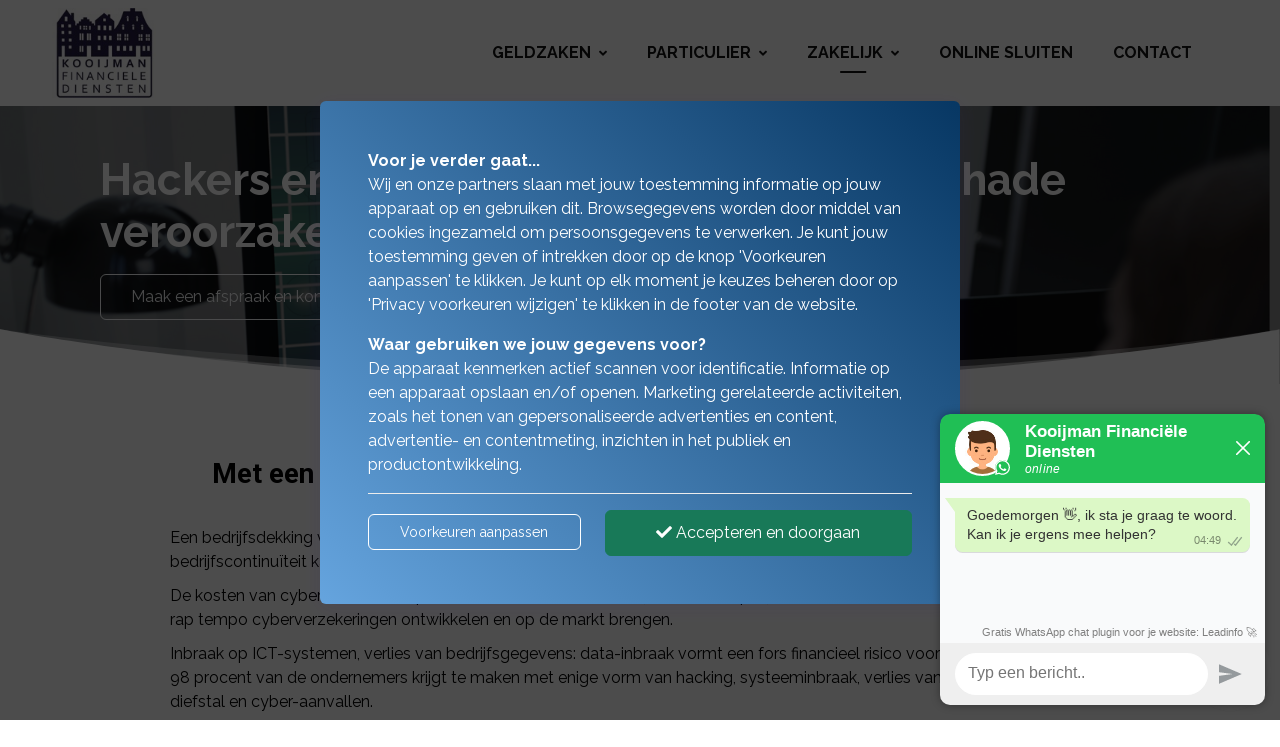

--- FILE ---
content_type: text/html; charset=utf-8
request_url: https://www.kofidi.nl/zakelijk/schadeverzekeringen/cyber-crime/
body_size: 9347
content:
<!DOCTYPE html><html lang=nl><head><title>Cyber crime | Kooijman Financi&#xEB;le Diensten</title><link type=image/x-icon rel=icon href=/favicon.ico><link type=image/x-icon rel="shortcut icon" href=/favicon.ico><link rel=canonical href="https://www.kofidi.nl/zakelijk/schadeverzekeringen/cyber-crime/"><meta charset=utf-8><meta name=page-render-datetime value=2026-01-23T05:49:12><meta name=description content=""><meta name=keywords content=""><meta name=viewport content="width=device-width, initial-scale=1.0, maximum-scale=5.0, minimal-ui"><meta name=mobile-web-app-capable content=yes><meta name=apple-mobile-web-app-capable content=yes><meta name=apple-mobile-web-app-status-bar-style content=black-translucent><meta name=apple-mobile-web-app-title content="Kooijman Financiële Diensten"><meta property=og:site_name content="Kooijman Financiële Diensten"><meta property=og:url content="https://www.kofidi.nl/zakelijk/schadeverzekeringen/cyber-crime/"><meta property=og:title content="Cyber crime | Kooijman Financiële Diensten"><meta property=og:description content=""><meta name=twitter:card content=summary_large_image><meta property=twitter:domain content=kofidi.nl><meta property=twitter:url content="https://www.kofidi.nl/zakelijk/schadeverzekeringen/cyber-crime/"><meta name=twitter:title content="Cyber crime | Kooijman Financiële Diensten"><meta name=twitter:description content=""><link rel=apple-touch-icon href="/media/2ssiuyjy/logo_kooijman_financiele_diensten-2.jpg?rmode=pad&amp;width=36&amp;height=36&amp;v=1da448214cae750"><link rel=apple-touch-icon sizes=72x72 href="/media/2ssiuyjy/logo_kooijman_financiele_diensten-2.jpg?rmode=pad&amp;width=72&amp;height=72&amp;v=1da448214cae750"><link rel=apple-touch-icon sizes=114x114 href="/media/2ssiuyjy/logo_kooijman_financiele_diensten-2.jpg?rmode=pad&amp;width=114&amp;height=114&amp;v=1da448214cae750"><link rel=apple-touch-icon sizes=152x152 href="/media/2ssiuyjy/logo_kooijman_financiele_diensten-2.jpg?rmode=pad&amp;width=152&amp;height=152&amp;v=1da448214cae750"><link rel=apple-touch-icon sizes=167x167 href="/media/2ssiuyjy/logo_kooijman_financiele_diensten-2.jpg?rmode=pad&amp;width=167&amp;height=167&amp;v=1da448214cae750"><link rel=apple-touch-icon sizes=180x180 href="/media/2ssiuyjy/logo_kooijman_financiele_diensten-2.jpg?rmode=pad&amp;width=180&amp;height=180&amp;v=1da448214cae750"><meta name=twitter:image content="/media/2ssiuyjy/logo_kooijman_financiele_diensten-2.jpg?rmode=pad&amp;width=512&amp;height=512&amp;v=1da448214cae750"><meta property=og:image content="/media/2ssiuyjy/logo_kooijman_financiele_diensten-2.jpg?rmode=pad&amp;width=512&amp;height=512&amp;v=1da448214cae750"><link rel=preconnect href="https://fonts.gstatic.com/" crossorigin><link rel=preload as=style href="https://fonts.googleapis.com/css2?family=Raleway:wght@400;500;700&amp;family=Roboto:wght@400;500;700&amp;display=swap"><link rel=stylesheet media=print onload="this.onload=null;this.removeAttribute('media')" href="https://fonts.googleapis.com/css2?family=Raleway:wght@400;500;700&amp;family=Roboto:wght@400;500;700&amp;display=swap"><noscript><link rel=stylesheet href="https://fonts.googleapis.com/css2?family=Raleway:wght@400;500;700&amp;family=Roboto:wght@400;500;700&amp;display=swap"></noscript><style>:root{--theme-color-dark:#131313;--theme-color-light:#f9fafb;--theme-color-1:#65a4de;--theme-color-2:#073763;--theme-color-3:#cfe2f3;--theme-color-4:#eeeeee;--theme-color-5:#8cb7de;--theme-text-color-dark:#000000;--theme-text-color-light:#ffffff;--theme-color-1-forecolor:#ffffff;--theme-color-2-forecolor:#ffffff;--theme-color-3-forecolor:#000000;--theme-color-4-forecolor:#000000;--theme-color-5-forecolor:#ffffff;--theme-font-primary:'Raleway';--theme-font-secondary:'Roboto';--theme-font-size:16px;font-size:var(--theme-font-size)}</style><link rel=stylesheet href="/assets/bundles-css/css/template-default.min.css?v=VVBFPSGI_XYZNCl-XIfib4l2u4w"><script>window.Futy={key:'6740474c2e42a'};(function(e,t){var n=e.createElement(t);n.async=true;var f=window.Promise&&window.fetch?'modern.js':'legacy.js';n.src='https://v1.widget.futy.io/js/futy-widget-'+f;var r=e.getElementsByTagName(t)[0];r.parentNode.insertBefore(n,r);})(document,'script');</script><script>window.dataLayer=window.dataLayer||[];function gtag(){dataLayer.push(arguments);}
gtag('consent','default',{'ad_storage':'denied','analytics_storage':'denied','ad_user_data':'denied','ad_personalization':'denied','wait_for_update':2000});window.dataLayer.push({'event':'consent_update','consent_status':{'ad_storage':'denied','analytics_storage':'denied','ad_user_data':'denied','ad_personalization':'denied'}});</script><body id=top class="cyber-crime rounded-level-2 px-0 py-0 bg-white body-no-padding" data-is-live=true data-has-app=false data-ref=unknown data-gdpr-source=native data-recaptcha-sitekey=6LfSmU0pAAAAAJaZ4c-13ACDgCi5GDnXqdmxayhz><div class="wrapper body p-0 p-lg-0" id=site><header><nav class="main-nav navbar navbar-expand-lg d-block hover-navbar header-style-default fixed-top dark-to-light navbar-light bg-white header-initial-light header-scrolled-light logo-initial-dark logo-scrolled-dark py-0"><div class="container pt-2 pb-2"><a class="navbar-brand main-logo" href="/"> <img class="logo-dark logo-size-extra-large" src="/media/2ssiuyjy/logo_kooijman_financiele_diensten-2.jpg?rmode=pad&amp;height=120&amp;quality=90&amp;v=1da448214cae750" alt="Kooijman Financiële Diensten"> <img class="logo-light logo-size-extra-large" src="/media/2ssiuyjy/logo_kooijman_financiele_diensten-2.jpg?rmode=pad&amp;height=120&amp;quality=90&amp;v=1da448214cae750" alt="Kooijman Financiële Diensten"> </a> <button class=navbar-toggler type=button data-bs-toggle=collapse data-bs-target=#navbarTogglerMenu aria-controls=navbarTogglerMenu aria-expanded=false aria-label="Toggle navigation"><span class=navbar-toggler-icon></span></button><div class="collapse navbar-collapse mt-3 mt-lg-0 px-0" id=navbarTogglerMenu><div class=w-100><div class="d-block d-lg-flex justify-content-end"><div><div class="d-block d-lg-flex align-items-center px-lg-3"><ul class="navbar-nav ps-lg-3"><li class="nav-item nav-lvl-1 dropdown py-0 px-0"><a href="/geldzaken/" class="nav-link dropdown-toggle py-3 px-3 mx-1 fw-bold text-uppercase">Geldzaken<i class="icon-submenu fa fa-angle-down ps-2 hidden-xs hidden-sm"></i></a> <button class="btn btn-white dropdown-toggle rounded-2 mt-2 px-3 py-1 position-absolute top-0 end-1 z-index-100 hidden-md hidden-lg" type=button data-bs-toggle=dropdown aria-expanded=false><i class="fa fa-angle-down"></i></button><ul class="dropdown-menu px-3 px-lg-0 ms-0 mt-0 mb-0 rounded-2"><li class=nav-lvl-2><a href="/geldzaken/hypotheken/" class="nav-link textsize-default text-dark">Hypotheken</a><li class=nav-lvl-2><a href="/geldzaken/lenen-en-sparen/" class="nav-link textsize-default text-dark">Lenen en sparen</a><li class=nav-lvl-2><a href="/geldzaken/bedrijfsfinanciering/" class="nav-link textsize-default text-dark">Bedrijfsfinanciering</a><li class=nav-lvl-2><a href="/geldzaken/financiele-planning/" class="nav-link textsize-default text-dark">Financi&#xEB;le planning</a></ul><li class="nav-item nav-lvl-1 dropdown py-0 px-0"><a href="/particulier/" class="nav-link dropdown-toggle py-3 px-3 mx-1 fw-bold text-uppercase">Particulier<i class="icon-submenu fa fa-angle-down ps-2 hidden-xs hidden-sm"></i></a> <button class="btn btn-white dropdown-toggle rounded-2 mt-2 px-3 py-1 position-absolute top-0 end-1 z-index-100 hidden-md hidden-lg" type=button data-bs-toggle=dropdown aria-expanded=false><i class="fa fa-angle-down"></i></button><ul class="dropdown-menu px-3 px-lg-0 ms-0 mt-0 mb-0 rounded-2"><li class=nav-lvl-2><a href="/particulier/schadeverzekeringen/" class="nav-link textsize-default text-dark">Schadeverzekeringen</a><li class=nav-lvl-2><a href="/particulier/levensverzekeringen/" class="nav-link textsize-default text-dark">Levensverzekeringen</a><li class=nav-lvl-2><a href="/particulier/oudedag-nabestaanden/" class="nav-link textsize-default text-dark">Oudedag | Nabestaanden</a></ul><li class="nav-item nav-lvl-1 dropdown py-0 px-0"><a href="/zakelijk/" class="nav-link dropdown-toggle py-3 px-3 mx-1 fw-bold text-uppercase active">Zakelijk<i class="icon-submenu fa fa-angle-down ps-2 hidden-xs hidden-sm"></i></a> <button class="btn btn-white dropdown-toggle rounded-2 mt-2 px-3 py-1 position-absolute top-0 end-1 z-index-100 hidden-md hidden-lg" type=button data-bs-toggle=dropdown aria-expanded=false><i class="fa fa-angle-down"></i></button><ul class="dropdown-menu px-3 px-lg-0 ms-0 mt-0 mb-0 rounded-2"><li class=nav-lvl-2><a href="/zakelijk/schadeverzekeringen/" class="nav-link textsize-default text-dark active">Schadeverzekeringen</a><li class=nav-lvl-2><a href="/zakelijk/levensverzekeringen/" class="nav-link textsize-default text-dark">Levensverzekeringen</a></ul><li class="nav-item nav-lvl-1 py-0 px-0"><a href="/online-sluiten/" class="nav-link py-3 px-3 mx-1 fw-bold text-uppercase">Online sluiten</a><li class="nav-item nav-lvl-1 py-0 px-0"><a href="/contact/" class="nav-link py-3 px-3 mx-1 fw-bold text-uppercase">Contact</a></ul></div></div></div></div></div></div></nav></header><main id=content role=main><section id=block-pagina-heading class="block blockpageheading min-height-vh-50 vh-50" data-static-height=50 data-url=/zakelijk/schadeverzekeringen/cyber-crime/#pagina-heading><section id=block-pagina-heading-inner class="section block-inner text-custom-light rounded-0 jarallax h-100" data-jarallax data-speed=0 data-background-images="['/media/r3vhrv1k/55.png?width=1280&amp;quality=50&amp;autorotate=true&amp;v=1da811f1b555f40']" data-background-images-idx=0 style="background-image:url('/media/r3vhrv1k/55.png?width=1280&amp;quality=50&amp;autorotate=true&amp;v=1da811f1b555f40')"><div class="block-inner-ctr h-100"><div class="block-content-wrapper pt-0 pb-2 position-relative z-index-20 clearfix container d-flex align-items-center h-100"><div class="block-content rounded-2 col-12 mx-auto"><div><div class="row g-0 g-lg-0 justify-content-center"><div class="col-lg-12 order-lg-1" data-aos=fade-right><div class="p-3 p-md-5"><div class=formatted><p class="textsize-xxxl text-custom-light"><strong>Hackers en ander gespuis kunnen veel schade veroorzaken</strong></div><div class=pt-3><a href="/contact/" class="btn btn-outline btn-outline-light hover-button-up rounded-2 mb-2 me-2"> <span>Maak een afspraak en kom langs</span> </a></div></div></div></div></div></div></div></div><div class="overlay z-index-5 bg-dark opacity-50"></div><div class="custom-shape-divider-bottom custom-shape-divider-bottom-7 z-index-10 fill-white"><svg data-name="Layer 1" xmlns=http://www.w3.org/2000/svg viewBox="0 0 1280 140" preserveAspectRatio=none style=transform:rotate(180deg)><path d="M725.29 101.2C325.22 122.48 0 0 0 0v140h1280V0s-154.64 79.92-554.71 101.2z" fill-opacity=.3 class=shape-fill /><path d="M556.45 119.74C953.41 140 1280 14 1280 14v126H0V0s159.5 99.48 556.45 119.74z" fill-opacity=.5 class=shape-fill /><path d="M640 140c353.46 0 640-140 640-139v140H0V0s286.54 140 640 140z" class=shape-fill /></svg></div></section></section><section id=block-verzekering class="block blockcolumns" data-url=/zakelijk/schadeverzekeringen/cyber-crime/#verzekering><section id=block-verzekering-inner class="section block-inner text-custom-dark rounded-0 jarallax" data-jarallax data-speed=0><div class=block-inner-ctr><div class="block-content-wrapper pt-6 pb-6 position-relative z-index-10 clearfix container d-flex align-items-start"><div class="block-content rounded-2 col-12 mx-auto"><div class="text-center w-80 mx-auto mb-5"><h2 class="h3 fw-bold font-secondary block-template-heading">Met een cyberverzekering bent u verzekerd voor online criminaliteit</h2><hr class="divider my-2 bg-primary border-primary"><div class="formatted pt-3"><p style=text-align:left>Een bedrijfsdekking voor cyberrisico’s is inmiddels net zo normaal als een brand- of aansprakelijkheidsverzekering. De bedrijfscontinuïteit kan net zo goed door cyberrisico’s in gevaar komen als door een brand of diefstal.<p style=text-align:left>De kosten van cyberincidenten lopen in Nederland nu al in de miljarden euro’s per jaar. Verzekeraars zullen de komende jaren in rap tempo cyberverzekeringen ontwikkelen en op de markt brengen.<p style=text-align:left>Inbraak op ICT-systemen, verlies van bedrijfsgegevens: data-inbraak vormt een fors financieel risico voor alle bedrijven. Liefst 98 procent van de ondernemers krijgt te maken met enige vorm van hacking, systeeminbraak, verlies van data, gegevens diefstal en cyber-aanvallen.</div></div></div></div></div></section></section><section id=block-algemene-informatie-over-deze-verzekering class="block blockexpanders" data-url=/zakelijk/schadeverzekeringen/cyber-crime/#algemene-informatie-over-deze-verzekering><section id=block-algemene-informatie-over-deze-verzekering-inner class="section block-inner text-custom-dark rounded-0 jarallax" data-jarallax data-speed=0.2><div class=block-inner-ctr><div class="block-content-wrapper pt-6 pb-6 position-relative z-index-10 clearfix container d-flex align-items-start"><div class="block-content rounded-2 col-12 mx-auto"><div class="text-center w-80 mx-auto mb-5"><h2 class="h3 fw-bold font-secondary block-template-heading">Algemene informatie over deze verzekering</h2><hr class="divider my-2 bg-primary border-primary"></div><div class="row g-4 g-lg-4 justify-content-center"><div class="accordion-list col-10 col-lg-9"><div id=expander-algemene-informatie-over-deze-verzekering class="accordion bg-transparent"><div class="anchor-hash-item border-0" data-aos=fade-up><div class="py-2 mb-0 border-bottom border-dark-transparent" id=heading-algemene-informatie-over-deze-verzekering-cybercrime><div class="d-grid mb-0"><a href=#algemene-informatie-over-deze-verzekering-cybercrime class="btn btn-link btn-block btn-accordion text-start collapsed fw-medium d-flex px-0 justify-content-between" data-bs-toggle=collapse data-hash-anchor=algemene-informatie-over-deze-verzekering-cybercrime data-bs-target=#algemene-informatie-over-deze-verzekering-cybercrime aria-expanded=false aria-controls=algemene-informatie-over-deze-verzekering-cybercrime> <span class=text-custom-dark>Cybercrime</span> <span class="text-custom-dark collapse-plus-end"> <svg class="bi bi-plus" width=1.2rem height=1.2rem viewBox="0 0 16 16" fill=currentColor xmlns=http://www.w3.org/2000/svg><path fill-rule=evenodd d="M8 3.5a.5.5 0 01.5.5v4a.5.5 0 01-.5.5H4a.5.5 0 010-1h3.5V4a.5.5 0 01.5-.5z" clip-rule=evenodd></path><path fill-rule=evenodd d="M7.5 8a.5.5 0 01.5-.5h4a.5.5 0 010 1H8.5V12a.5.5 0 01-1 0V8z" clip-rule=evenodd></path></svg> </span> </a></div></div><div id=algemene-informatie-over-deze-verzekering-cybercrime class=collapse aria-labelledby=heading-algemene-informatie-over-deze-verzekering-cybercrime data-bs-parent=#expander-algemene-informatie-over-deze-verzekering><div class="py-3 border-bottom border-dark-transparent"><div class=formatted><p style=text-align:left>Cybercrime, computercriminaliteit, digitale criminaliteit: allemaal termen voor een snel groeiende vorm van misdaad die zich richt op computers of andere systemen zoals mobiele telefoons en tablets. Iedereen loopt het risico om slachtoffer te worden.<p style=text-align:left>Cybercriminelen kiezen doorgaans geen specifiek doelwit, maar verspreiden hun malafide software zoveel mogelijk in de hoop veel apparaten te treffen. Met één druk op de knop kunnen duizenden slachtoffers worden gemaakt.<p style=text-align:left>Phishing, ransomware, pinpas- of creditcardfraude of het klikken op een frauduleuze e-mail kan tot een financiële strop en veel zorgen leiden. De Cyberverzekering bied u optimale ondersteuning als u slachtoffer bent geworden van cybercriminelen.<strong> </strong></div></div></div></div><div class="anchor-hash-item border-0" data-aos=fade-up><div class="py-2 mb-0 border-bottom border-dark-transparent" id=heading-algemene-informatie-over-deze-verzekering-wat-kan-verzekerd-worden><div class="d-grid mb-0"><a href=#algemene-informatie-over-deze-verzekering-wat-kan-verzekerd-worden class="btn btn-link btn-block btn-accordion text-start collapsed fw-medium d-flex px-0 justify-content-between" data-bs-toggle=collapse data-hash-anchor=algemene-informatie-over-deze-verzekering-wat-kan-verzekerd-worden data-bs-target=#algemene-informatie-over-deze-verzekering-wat-kan-verzekerd-worden aria-expanded=false aria-controls=algemene-informatie-over-deze-verzekering-wat-kan-verzekerd-worden> <span class=text-custom-dark>Wat kan verzekerd worden?</span> <span class="text-custom-dark collapse-plus-end"> <svg class="bi bi-plus" width=1.2rem height=1.2rem viewBox="0 0 16 16" fill=currentColor xmlns=http://www.w3.org/2000/svg><path fill-rule=evenodd d="M8 3.5a.5.5 0 01.5.5v4a.5.5 0 01-.5.5H4a.5.5 0 010-1h3.5V4a.5.5 0 01.5-.5z" clip-rule=evenodd></path><path fill-rule=evenodd d="M7.5 8a.5.5 0 01.5-.5h4a.5.5 0 010 1H8.5V12a.5.5 0 01-1 0V8z" clip-rule=evenodd></path></svg> </span> </a></div></div><div id=algemene-informatie-over-deze-verzekering-wat-kan-verzekerd-worden class=collapse aria-labelledby=heading-algemene-informatie-over-deze-verzekering-wat-kan-verzekerd-worden data-bs-parent=#expander-algemene-informatie-over-deze-verzekering><div class="py-3 border-bottom border-dark-transparent"><div class=formatted><p style=text-align:left>Diverse verzekeraars bieden verschillende cyber risico verzekeringen aan. Vaak zijn deze verzekeringen modulair opgebouwd. Hieronder vindt u een (niet-volledige) opsomming van de belangrijkste risico's:<p style=text-align:left><strong>1. Systeeminbraak (kosten)</strong><p style=text-align:left>Deze module dekt de eigen kosten als gevolg van inbraak op uw systemen of data:<ul class=usp style=text-align:left><li>Kosten forensisch onderzoek<li>Kosten communicatie met klanten, toezichthouders, justitie, creditmaatschappijen e.a.<li>Kosten extra klantenondersteuning, bijvoorbeeld via een call centre<li>Kosten crisismanagement, reputatieherstel en pr-campagnes</ul><p style=text-align:left><strong>2. Privacy</strong><p style=text-align:left>Deze module dekt de gevolgen van gestolen privacygevoelige gegevens:<ul class=usp style=text-align:left><li>Kosten onderzoek door bijv. justitie of creditcardmaatschappijen<li>Claims van individuele personen<li>Boetes opgelegd door toezichthouders, of andere verplichte vergoedingen</ul><p style=text-align:left><strong>3. Digitale aansprakelijkheid</strong><p style=text-align:left>Als uw website of e-mail onbedoeld het auteursrecht schendt, laster verspreidt of een virus bevat, dekt deze module de hieruit voortvloeiende schade af.<p style=text-align:left><strong>4. Hacking</strong><p style=text-align:left>Deze module dekt de schade, veroorzaakt door hackers:<ul class=usp style=text-align:left><li>Reparatie, vervanging of herstel van websites, programma's of data<li>Kosten gestolen software of data<li>Kosten onderzoek en advies in systeembeveiliging<li>Kosten forensisch onderzoek naar de oorzaak van een hacking</ul><p style=text-align:left><strong>5. Afpersing</strong><p style=text-align:left>Deze module beschermt u tegen de schade van hackers die uw website of data gijzelen. U krijgt bijstand van security-adviesbureau NetDiligence en eventueel betaald losgeld wordt vergoed.<p style=text-align:left><strong>6. Omzet verlies door cyberaanvallen</strong><p style=text-align:left>Als een DDos-actie of andere aanval op uw computersystemen leidt tot omzetverlies, bijvoorbeeld door uitval van een webwinkel, is dit gedekt onder deze module.<p style=text-align:left><strong>Hulp bij hacking, dataverlies en andere incidenten</strong><p style=text-align:left>Snel en doelgericht reageren op dataverlies, hacking of cyberaanvallen beperkt de schade. Zodra u een inbreuk meldt, staat een team van ervaren professionals voor u klaar. Zij helpen u databases en websites te repareren, belanghebbende te informeren en juridische kosten te beperken.</div></div></div></div><div class="anchor-hash-item border-0" data-aos=fade-up><div class="py-2 mb-0 border-dark-transparent" id=heading-algemene-informatie-over-deze-verzekering-voor-wie-bedoeld-premiefactoren><div class="d-grid mb-0"><a href=#algemene-informatie-over-deze-verzekering-voor-wie-bedoeld-premiefactoren class="btn btn-link btn-block btn-accordion text-start collapsed fw-medium d-flex px-0 justify-content-between" data-bs-toggle=collapse data-hash-anchor=algemene-informatie-over-deze-verzekering-voor-wie-bedoeld-premiefactoren data-bs-target=#algemene-informatie-over-deze-verzekering-voor-wie-bedoeld-premiefactoren aria-expanded=false aria-controls=algemene-informatie-over-deze-verzekering-voor-wie-bedoeld-premiefactoren> <span class=text-custom-dark>Voor wie bedoeld, premiefactoren...</span> <span class="text-custom-dark collapse-plus-end"> <svg class="bi bi-plus" width=1.2rem height=1.2rem viewBox="0 0 16 16" fill=currentColor xmlns=http://www.w3.org/2000/svg><path fill-rule=evenodd d="M8 3.5a.5.5 0 01.5.5v4a.5.5 0 01-.5.5H4a.5.5 0 010-1h3.5V4a.5.5 0 01.5-.5z" clip-rule=evenodd></path><path fill-rule=evenodd d="M7.5 8a.5.5 0 01.5-.5h4a.5.5 0 010 1H8.5V12a.5.5 0 01-1 0V8z" clip-rule=evenodd></path></svg> </span> </a></div></div><div id=algemene-informatie-over-deze-verzekering-voor-wie-bedoeld-premiefactoren class=collapse aria-labelledby=heading-algemene-informatie-over-deze-verzekering-voor-wie-bedoeld-premiefactoren data-bs-parent=#expander-algemene-informatie-over-deze-verzekering><div class="py-3 border-bottom border-dark-transparent"><div class=formatted><p style=text-align:left>Cyber risico verzekeringen zijn op dit moment vooral interessant voor bedrijven die in sterke mate afhankelijk zijn van ict-systemen en/of veel gegevens beheren. Dat geldt voor zowel kleine als grote bedrijven. Een webwinkel beschikt bijvoorbeeld al gauw over duizenden contacten. Online verkoop van producten en diensten is nu al goed voor 65,9 miljard euro per jaar, bleek onlangs uit onderzoek van een aantal brancheverenigingen, waaronder het Verbond. Naar verwachting neemt dat binnen een paar jaar toe tot ruim 70 miljard euro.<p style=text-align:left><strong>Premiefactoren</strong><p style=text-align:left>De hoogte van de premie is afhankelijk van onder andere:<ul style=text-align:left><li>de hoogte van de verzekerde som<li>de dekking<li>genomen preventiemaatregelen<li>het soort bedrijf en de sector waarbinnen het bedrijf werkzaam is</ul><p style=text-align:left><strong>Tot slot</strong><p style=text-align:left>De beste cyber risico verzekering bestaat niet………<p style=text-align:left>Ieder bedrijf is anders en de risicobereidheid verschilt per ondernemer. Het is verstandig dat u zich zelf in de polisvoorwaarden verdiept en zich eens afvraagt wat uw risico kan zijn. Veel bedrijven zijn van mening dat ze het cyberrisico goed hebben afgedekt en geen verzekering nodig hebben. Helaas blijkt dat meestal toch niet het geval. Het is daarom van belang dat u een voor u en uw bedrijf passende cyber risico verzekering afsluit. Wij ondersteunen u daar graag bij.</div></div></div></div></div></div></div></div></div></div></section></section><section id=block-een-echt-goed-advies-cta class="block blockcalltoaction" data-url=/zakelijk/schadeverzekeringen/cyber-crime/#een-echt-goed-advies-cta><section id=block-een-echt-goed-advies-cta-inner class="section block-inner text-custom-light rounded-0 jarallax" data-jarallax data-speed=0 data-background-images="['/media/25rooojd/10.png?width=1280&amp;quality=50&amp;autorotate=true&amp;v=1da811f1a454ed0']" data-background-images-idx=0 style="background-image:url('/media/25rooojd/10.png?width=1280&amp;quality=50&amp;autorotate=true&amp;v=1da811f1a454ed0')"><div class=block-inner-ctr><div class="block-content-wrapper pt-8 pb-8 position-relative z-index-10"><div class="container clearfix text-center position-relative z-index-10" data-aos=fade-up><div class="block-content rounded-2 col-10 mx-auto"><h2 class="textsize-xxxl mb-3 fw-bold font-secondary block-template-heading">Vraag bij Kooijman Financi&#235;le Diensten om een goéd advies!</h2><hr class="divider my-2 bg-white border-white"><div class=pt-2><a href="/contact/" class="btn btn-solid btn-primary hover-button-up rounded-2 mb-2 me-2"> <span>Vraag ons advies!</span> </a></div></div></div></div></div><div class="overlay z-index-5 bg-dark opacity-50"></div><div class="custom-shape-divider-top custom-shape-divider-top-7 z-index-10 fill-white"><svg data-name="Layer 1" xmlns=http://www.w3.org/2000/svg viewBox="0 0 1280 140" preserveAspectRatio=none style=transform:rotate(180deg)><path d="M725.29 101.2C325.22 122.48 0 0 0 0v140h1280V0s-154.64 79.92-554.71 101.2z" fill-opacity=.3 class=shape-fill /><path d="M556.45 119.74C953.41 140 1280 14 1280 14v126H0V0s159.5 99.48 556.45 119.74z" fill-opacity=.5 class=shape-fill /><path d="M640 140c353.46 0 640-140 640-139v140H0V0s286.54 140 640 140z" class=shape-fill /></svg></div><div class="custom-shape-divider-bottom custom-shape-divider-bottom-7 z-index-10 fill-primary"><svg data-name="Layer 1" xmlns=http://www.w3.org/2000/svg viewBox="0 0 1280 140" preserveAspectRatio=none style=transform:rotate(180deg)><path d="M725.29 101.2C325.22 122.48 0 0 0 0v140h1280V0s-154.64 79.92-554.71 101.2z" fill-opacity=.3 class=shape-fill /><path d="M556.45 119.74C953.41 140 1280 14 1280 14v126H0V0s159.5 99.48 556.45 119.74z" fill-opacity=.5 class=shape-fill /><path d="M640 140c353.46 0 640-140 640-139v140H0V0s286.54 140 640 140z" class=shape-fill /></svg></div></section></section></main><footer class=overflow-hidden><div class="position-relative bg-primary"><div id=footer class="footer-dark section pt-6 pb-5 text-custom-light"><div class=container><div class=row><div class="col-md-6 col-lg-4"><div class="widget-content pe-lg-5"><div class=widget-body><div class=formatted><h1><strong>Kooijman Financi&#235;le Diensten</strong></h1></div><div class=clearfix></div><address class="mt-3 mb-3"><i class="fa fa-map-marker-alt me-2"></i> <span>Klinkenberg 11</span><br><span><span class=pe-1>2681 NC </span><span>Monster</span></span></address><div class="footer-info mb-3"><i class="fa fa-phone me-2"></i> 06 23 36 78 70</div><div class="footer-info mb-3"><i class="fa fa-envelope me-2"></i> <a class=text-custom-light href=mailto:kfd11@outlook.com rel=nofollow>kfd11@outlook.com</a></div></div></div></div><div class="footer-links col-md-6 col-lg-4"><div class=widget-content><div class="h4 textsize-m fw-bold mb-1">Navigeren</div><ul class="list-unstyled before-arrow"><li class=py-2><a href="/geldzaken/">Geldzaken</a><li class=py-2><a href="/particulier/">Particulier</a><li class=py-2><a href="/zakelijk/">Zakelijk</a><li class=py-2><a href="/online-sluiten/">Online sluiten</a><li class=py-2><a href="/contact/">Contact</a></ul></div></div><div class="widget col-md-6 col-lg-4"><div class=widget-content><div class="h4 textsize-m fw-bold mb-4">Volg ons op social media</div><ul class="footer-links list-unstyled social-icon mb-4"><li class="my-2 me-3"><a target=_blank rel="noopener noreferrer" href="https://www.linkedin.com/in/wim-kooijman-5a7049197/" title=LinkedIn><i class="fab fa-linkedin fa-2x"></i></a><li class="my-2 me-3"><a target=_blank rel="noopener noreferrer" href=tel:0623367870><i class="fas fa-phone fa-2x"></i></a></ul></div><div class="widget-content formatted"><p><strong>Aansluitgegevens:</strong><ul><li>KvK:<li>Kifid: 300.016601<li>AFM: 12044749</ul><p><p><img style=max-width:100% class="img-editor lazy" alt="" width=106 data-src="/media/3avjuy4w/erkend-adviseur.png?rmode=max&amp;width=106&amp;height=106"><p><p><strong><a href="/service/documenten-downloads/">Documenten</a></strong><p><strong><a href="/privacy-statement/">Privacy-statement</a></strong><p class=textsize-s><p>powered by <a rel=noopener href=http://www.yoron.nl target=_blank><strong>YORON</strong></a> !<p></div></div></div></div></div><div class=footer-light><div class="container py-4 border-smooth-dark"><div class=row><div class=col-12><p class="d-block my-3 small text-custom-light">&copy; 2026 - Kooijman Financi&#xEB;le Diensten<span class=px-2>|</span> <a href=# class="btn-show-gdpr-consent text-custom-light" rel=nofollow>Privacy voorkeuren wijzigen</a><span class="float-end footer-disclaimer-txt text-muted"> <span>Website door <a href="https://www.jamilo.nl/jamilo-cms/" target=_blank title="Website laten maken?">Jamilo CMS</a><span class=ps-1>x <a href=https://www.yoron.nl target=_blank>YORON</a></span></span> </span></div></div></div></div></div></footer><a href=#top class="p-3 border position-fixed end-1 bottom-1 z-index-10 back-top" title="Scroll To Top"> <svg class="bi bi-arrow-up" width=1rem height=1rem viewBox="0 0 16 16" fill=currentColor xmlns=http://www.w3.org/2000/svg><path fill-rule=evenodd d="M8 3.5a.5.5 0 01.5.5v9a.5.5 0 01-1 0V4a.5.5 0 01.5-.5z" clip-rule=evenodd></path><path fill-rule=evenodd d="M7.646 2.646a.5.5 0 01.708 0l3 3a.5.5 0 01-.708.708L8 3.707 5.354 6.354a.5.5 0 11-.708-.708l3-3z" clip-rule=evenodd></path></svg> </a></div><div class="gdpr-consent-bar gdpr-consent-wall gdpr-consent-initial-wall"><div class="consent-container px-4 px-lg-5 py-4 py-lg-5 mx-3 mb-3 bg-gradient-primary-secondary text-custom-light rounded-2 shadow-sm"><div class=consent-step-1><div class=consent-inner-container><div class=fw-bold>Voor je verder gaat...</div><p>Wij en onze partners slaan met jouw toestemming informatie op jouw apparaat op en gebruiken dit. Browsegegevens worden door middel van cookies ingezameld om persoonsgegevens te verwerken. Je kunt jouw toestemming geven of intrekken door op de knop 'Voorkeuren aanpassen' te klikken. Je kunt op elk moment je keuzes beheren door op 'Privacy voorkeuren wijzigen' te klikken in de footer van de website.<div class="fw-bold mt-3">Waar gebruiken we jouw gegevens voor?</div><p>De apparaat kenmerken actief scannen voor identificatie. Informatie op een apparaat opslaan en/of openen. Marketing gerelateerde activiteiten, zoals het tonen van gepersonaliseerde advertenties en content, advertentie- en contentmeting, inzichten in het publiek en productontwikkeling.</div><div class="row mt-3"><div class="col-12 col-lg-5 mb-2 mb-lg-0 text-center"><button type=button class="btn btn-outline-white btn-sm w-100 mt-lg-1 rounded-2 btn-gdpr-change-settings">Voorkeuren aanpassen</button></div><div class="col-12 col-lg-7"><button type=button class="btn btn-success w-100 rounded-2 btn-gdpr-accept-all"><i class="fa fa-check"></i> Accepteren en doorgaan</button></div><div class=clearer></div></div><div class=clearer></div></div><div class="consent-step-2 hidden"><div class=consent-inner-container><div class=fw-bold>Voorkeuren aanpassen <a href=# class="btn-text btn-gdpr-back-start rounded-2" style=float:right;position:relative;right:-5px;top:-10px;font-size:24px><i class="fa fa-times-circle"></i></a></div><div class="row my-3"><div class=col-9>Noodzakelijke en functionele cookies</div><div class="col-3 text-end"><span class=fw-bold>Altijd actief</span></div><div class=clearer></div><div class="col-12 mt-2"><span class=small>Deze cookies zijn nodig om de website te laten functioneren en kunnen niet worden uitgeschakeld. Je kunt je browser zodanig instellen dat deze cookies geblokkeerd worden, maar sommige delen van de website werken dan wellicht niet.</span></div><div class=clearer></div></div><div class="row mb-3"><div class=col-9>Analytische cookies</div><div class="col-3 text-end"><span class=fw-bold>Altijd actief</span></div><div class=clearer></div><div class="col-12 mt-2"><span class=small>Analytische cookies helpen ons met het bewaken van de kwaliteit en efficiëntie van onze website. Wij gebruiken deze informatie alleen voor het produceren van gegeneraliseerde statistieken om de gebruikerservaring van onze website te verbeteren.</span></div><div class=clearer></div></div><div class="row mb-3"><div class=col-9><label for=chk-gdpr-allow-marketing style=display:block>Marketing cookies, voor bijvoorbeeld gepersonaliseerde advertenties &amp; content, advertentie- en contentmeting, inzichten in het publiek en productontwikkeling.</label></div><div class="col-3 text-end"><input type=checkbox id=chk-gdpr-allow-marketing name=chk-gdpr-allow-marketing style=width:30px;height:30px> <label for=chk-gdpr-allow-marketing></label></div><div class=clearer></div><div class="col-12 mt-2"><span class=small>Marketing cookies verzamelen informatie over je apparaat en het gebruik van deze site. Meer informatie over <a href=https://policies.google.com/technologies/cookies target=_blank rel="nofollow noreferrer">Google's gebruik van cookies</a> en <a href=https://policies.google.com/technologies/partner-sites target=_blank rel="nofollow noreferrer">gegevensgebruik</a>.</span></div><div class=clearer></div></div></div><div class="row mt-3"><div class="col-12 col-lg-5 mb-2 mb-lg-0"><button type=button class="btn btn-outline-white btn-sm w-100 mt-lg-1 rounded-2 btn-gdpr-accept-settings">Voorkeuren bewaren</button></div><div class="col-12 col-lg-7"><button type=button class="btn btn-success w-100 rounded-2 btn-gdpr-accept-all"><i class="fa fa-check"></i> Alles toestaan</button></div></div><div class=clearer></div></div></div></div><script>function getGdprConsentValue(){return(document.cookie.match(/^(?:.*;)?\s*GDPR_CONSENT_STATUS\s*=\s*([^;]+)(?:.*)?$/)||[,null])[1];}if(getGdprConsentValue()===null&&document.getElementsByClassName('gdpr-consent-initial-none').length===0){document.getElementsByClassName('gdpr-consent-bar')[0].style.display='flex';}</script><script src="/assets/bundles-js/js/template-default-plugins.min.js?v=vSVin3PWkZcbHMrVbzVu8ur6JOs"></script><script defer src="/assets/bundles-js/js/template-default-nl.min.js?v=eyWABvVyV7Xo3O70JdPDtWB5swo"></script><script defer src="https://www.google.com/recaptcha/api.js?hl=nl&amp;render=6LfSmU0pAAAAAJaZ4c-13ACDgCi5GDnXqdmxayhz"></script><script>document.addEventListener('DOMContentLoaded',()=>{cfg_g.BindGlobalEvents();cfg.BindEvents();cfg.InitBlocks();cfg.InitMacros();});</script><script>var cb=function(){var e=document.createElement("link");e.rel="stylesheet",e.href='/assets/bundles-css/css/template-default-defered.min.css';var t=document.getElementsByTagName("head")[0];t.appendChild(e);},raf=requestAnimationFrame||mozRequestAnimationFrame||webkitRequestAnimationFrame||msRequestAnimationFrame;raf?raf(cb):window.addEventListener("load",cb);</script><script async src="https://www.googletagmanager.com/gtag/js?id=G-W8C4V61VY1"></script><script>window.dataLayer=window.dataLayer||[];function gtag(){dataLayer.push(arguments);}
gtag('js',new Date());gtag('config','G-W8C4V61VY1',{'forceSSL':true,'anonymize_ip':true});</script>

--- FILE ---
content_type: text/html; charset=utf-8
request_url: https://www.google.com/recaptcha/api2/anchor?ar=1&k=6LfSmU0pAAAAAJaZ4c-13ACDgCi5GDnXqdmxayhz&co=aHR0cHM6Ly93d3cua29maWRpLm5sOjQ0Mw..&hl=nl&v=PoyoqOPhxBO7pBk68S4YbpHZ&size=invisible&anchor-ms=20000&execute-ms=30000&cb=zgin2czdczjb
body_size: 48756
content:
<!DOCTYPE HTML><html dir="ltr" lang="nl"><head><meta http-equiv="Content-Type" content="text/html; charset=UTF-8">
<meta http-equiv="X-UA-Compatible" content="IE=edge">
<title>reCAPTCHA</title>
<style type="text/css">
/* cyrillic-ext */
@font-face {
  font-family: 'Roboto';
  font-style: normal;
  font-weight: 400;
  font-stretch: 100%;
  src: url(//fonts.gstatic.com/s/roboto/v48/KFO7CnqEu92Fr1ME7kSn66aGLdTylUAMa3GUBHMdazTgWw.woff2) format('woff2');
  unicode-range: U+0460-052F, U+1C80-1C8A, U+20B4, U+2DE0-2DFF, U+A640-A69F, U+FE2E-FE2F;
}
/* cyrillic */
@font-face {
  font-family: 'Roboto';
  font-style: normal;
  font-weight: 400;
  font-stretch: 100%;
  src: url(//fonts.gstatic.com/s/roboto/v48/KFO7CnqEu92Fr1ME7kSn66aGLdTylUAMa3iUBHMdazTgWw.woff2) format('woff2');
  unicode-range: U+0301, U+0400-045F, U+0490-0491, U+04B0-04B1, U+2116;
}
/* greek-ext */
@font-face {
  font-family: 'Roboto';
  font-style: normal;
  font-weight: 400;
  font-stretch: 100%;
  src: url(//fonts.gstatic.com/s/roboto/v48/KFO7CnqEu92Fr1ME7kSn66aGLdTylUAMa3CUBHMdazTgWw.woff2) format('woff2');
  unicode-range: U+1F00-1FFF;
}
/* greek */
@font-face {
  font-family: 'Roboto';
  font-style: normal;
  font-weight: 400;
  font-stretch: 100%;
  src: url(//fonts.gstatic.com/s/roboto/v48/KFO7CnqEu92Fr1ME7kSn66aGLdTylUAMa3-UBHMdazTgWw.woff2) format('woff2');
  unicode-range: U+0370-0377, U+037A-037F, U+0384-038A, U+038C, U+038E-03A1, U+03A3-03FF;
}
/* math */
@font-face {
  font-family: 'Roboto';
  font-style: normal;
  font-weight: 400;
  font-stretch: 100%;
  src: url(//fonts.gstatic.com/s/roboto/v48/KFO7CnqEu92Fr1ME7kSn66aGLdTylUAMawCUBHMdazTgWw.woff2) format('woff2');
  unicode-range: U+0302-0303, U+0305, U+0307-0308, U+0310, U+0312, U+0315, U+031A, U+0326-0327, U+032C, U+032F-0330, U+0332-0333, U+0338, U+033A, U+0346, U+034D, U+0391-03A1, U+03A3-03A9, U+03B1-03C9, U+03D1, U+03D5-03D6, U+03F0-03F1, U+03F4-03F5, U+2016-2017, U+2034-2038, U+203C, U+2040, U+2043, U+2047, U+2050, U+2057, U+205F, U+2070-2071, U+2074-208E, U+2090-209C, U+20D0-20DC, U+20E1, U+20E5-20EF, U+2100-2112, U+2114-2115, U+2117-2121, U+2123-214F, U+2190, U+2192, U+2194-21AE, U+21B0-21E5, U+21F1-21F2, U+21F4-2211, U+2213-2214, U+2216-22FF, U+2308-230B, U+2310, U+2319, U+231C-2321, U+2336-237A, U+237C, U+2395, U+239B-23B7, U+23D0, U+23DC-23E1, U+2474-2475, U+25AF, U+25B3, U+25B7, U+25BD, U+25C1, U+25CA, U+25CC, U+25FB, U+266D-266F, U+27C0-27FF, U+2900-2AFF, U+2B0E-2B11, U+2B30-2B4C, U+2BFE, U+3030, U+FF5B, U+FF5D, U+1D400-1D7FF, U+1EE00-1EEFF;
}
/* symbols */
@font-face {
  font-family: 'Roboto';
  font-style: normal;
  font-weight: 400;
  font-stretch: 100%;
  src: url(//fonts.gstatic.com/s/roboto/v48/KFO7CnqEu92Fr1ME7kSn66aGLdTylUAMaxKUBHMdazTgWw.woff2) format('woff2');
  unicode-range: U+0001-000C, U+000E-001F, U+007F-009F, U+20DD-20E0, U+20E2-20E4, U+2150-218F, U+2190, U+2192, U+2194-2199, U+21AF, U+21E6-21F0, U+21F3, U+2218-2219, U+2299, U+22C4-22C6, U+2300-243F, U+2440-244A, U+2460-24FF, U+25A0-27BF, U+2800-28FF, U+2921-2922, U+2981, U+29BF, U+29EB, U+2B00-2BFF, U+4DC0-4DFF, U+FFF9-FFFB, U+10140-1018E, U+10190-1019C, U+101A0, U+101D0-101FD, U+102E0-102FB, U+10E60-10E7E, U+1D2C0-1D2D3, U+1D2E0-1D37F, U+1F000-1F0FF, U+1F100-1F1AD, U+1F1E6-1F1FF, U+1F30D-1F30F, U+1F315, U+1F31C, U+1F31E, U+1F320-1F32C, U+1F336, U+1F378, U+1F37D, U+1F382, U+1F393-1F39F, U+1F3A7-1F3A8, U+1F3AC-1F3AF, U+1F3C2, U+1F3C4-1F3C6, U+1F3CA-1F3CE, U+1F3D4-1F3E0, U+1F3ED, U+1F3F1-1F3F3, U+1F3F5-1F3F7, U+1F408, U+1F415, U+1F41F, U+1F426, U+1F43F, U+1F441-1F442, U+1F444, U+1F446-1F449, U+1F44C-1F44E, U+1F453, U+1F46A, U+1F47D, U+1F4A3, U+1F4B0, U+1F4B3, U+1F4B9, U+1F4BB, U+1F4BF, U+1F4C8-1F4CB, U+1F4D6, U+1F4DA, U+1F4DF, U+1F4E3-1F4E6, U+1F4EA-1F4ED, U+1F4F7, U+1F4F9-1F4FB, U+1F4FD-1F4FE, U+1F503, U+1F507-1F50B, U+1F50D, U+1F512-1F513, U+1F53E-1F54A, U+1F54F-1F5FA, U+1F610, U+1F650-1F67F, U+1F687, U+1F68D, U+1F691, U+1F694, U+1F698, U+1F6AD, U+1F6B2, U+1F6B9-1F6BA, U+1F6BC, U+1F6C6-1F6CF, U+1F6D3-1F6D7, U+1F6E0-1F6EA, U+1F6F0-1F6F3, U+1F6F7-1F6FC, U+1F700-1F7FF, U+1F800-1F80B, U+1F810-1F847, U+1F850-1F859, U+1F860-1F887, U+1F890-1F8AD, U+1F8B0-1F8BB, U+1F8C0-1F8C1, U+1F900-1F90B, U+1F93B, U+1F946, U+1F984, U+1F996, U+1F9E9, U+1FA00-1FA6F, U+1FA70-1FA7C, U+1FA80-1FA89, U+1FA8F-1FAC6, U+1FACE-1FADC, U+1FADF-1FAE9, U+1FAF0-1FAF8, U+1FB00-1FBFF;
}
/* vietnamese */
@font-face {
  font-family: 'Roboto';
  font-style: normal;
  font-weight: 400;
  font-stretch: 100%;
  src: url(//fonts.gstatic.com/s/roboto/v48/KFO7CnqEu92Fr1ME7kSn66aGLdTylUAMa3OUBHMdazTgWw.woff2) format('woff2');
  unicode-range: U+0102-0103, U+0110-0111, U+0128-0129, U+0168-0169, U+01A0-01A1, U+01AF-01B0, U+0300-0301, U+0303-0304, U+0308-0309, U+0323, U+0329, U+1EA0-1EF9, U+20AB;
}
/* latin-ext */
@font-face {
  font-family: 'Roboto';
  font-style: normal;
  font-weight: 400;
  font-stretch: 100%;
  src: url(//fonts.gstatic.com/s/roboto/v48/KFO7CnqEu92Fr1ME7kSn66aGLdTylUAMa3KUBHMdazTgWw.woff2) format('woff2');
  unicode-range: U+0100-02BA, U+02BD-02C5, U+02C7-02CC, U+02CE-02D7, U+02DD-02FF, U+0304, U+0308, U+0329, U+1D00-1DBF, U+1E00-1E9F, U+1EF2-1EFF, U+2020, U+20A0-20AB, U+20AD-20C0, U+2113, U+2C60-2C7F, U+A720-A7FF;
}
/* latin */
@font-face {
  font-family: 'Roboto';
  font-style: normal;
  font-weight: 400;
  font-stretch: 100%;
  src: url(//fonts.gstatic.com/s/roboto/v48/KFO7CnqEu92Fr1ME7kSn66aGLdTylUAMa3yUBHMdazQ.woff2) format('woff2');
  unicode-range: U+0000-00FF, U+0131, U+0152-0153, U+02BB-02BC, U+02C6, U+02DA, U+02DC, U+0304, U+0308, U+0329, U+2000-206F, U+20AC, U+2122, U+2191, U+2193, U+2212, U+2215, U+FEFF, U+FFFD;
}
/* cyrillic-ext */
@font-face {
  font-family: 'Roboto';
  font-style: normal;
  font-weight: 500;
  font-stretch: 100%;
  src: url(//fonts.gstatic.com/s/roboto/v48/KFO7CnqEu92Fr1ME7kSn66aGLdTylUAMa3GUBHMdazTgWw.woff2) format('woff2');
  unicode-range: U+0460-052F, U+1C80-1C8A, U+20B4, U+2DE0-2DFF, U+A640-A69F, U+FE2E-FE2F;
}
/* cyrillic */
@font-face {
  font-family: 'Roboto';
  font-style: normal;
  font-weight: 500;
  font-stretch: 100%;
  src: url(//fonts.gstatic.com/s/roboto/v48/KFO7CnqEu92Fr1ME7kSn66aGLdTylUAMa3iUBHMdazTgWw.woff2) format('woff2');
  unicode-range: U+0301, U+0400-045F, U+0490-0491, U+04B0-04B1, U+2116;
}
/* greek-ext */
@font-face {
  font-family: 'Roboto';
  font-style: normal;
  font-weight: 500;
  font-stretch: 100%;
  src: url(//fonts.gstatic.com/s/roboto/v48/KFO7CnqEu92Fr1ME7kSn66aGLdTylUAMa3CUBHMdazTgWw.woff2) format('woff2');
  unicode-range: U+1F00-1FFF;
}
/* greek */
@font-face {
  font-family: 'Roboto';
  font-style: normal;
  font-weight: 500;
  font-stretch: 100%;
  src: url(//fonts.gstatic.com/s/roboto/v48/KFO7CnqEu92Fr1ME7kSn66aGLdTylUAMa3-UBHMdazTgWw.woff2) format('woff2');
  unicode-range: U+0370-0377, U+037A-037F, U+0384-038A, U+038C, U+038E-03A1, U+03A3-03FF;
}
/* math */
@font-face {
  font-family: 'Roboto';
  font-style: normal;
  font-weight: 500;
  font-stretch: 100%;
  src: url(//fonts.gstatic.com/s/roboto/v48/KFO7CnqEu92Fr1ME7kSn66aGLdTylUAMawCUBHMdazTgWw.woff2) format('woff2');
  unicode-range: U+0302-0303, U+0305, U+0307-0308, U+0310, U+0312, U+0315, U+031A, U+0326-0327, U+032C, U+032F-0330, U+0332-0333, U+0338, U+033A, U+0346, U+034D, U+0391-03A1, U+03A3-03A9, U+03B1-03C9, U+03D1, U+03D5-03D6, U+03F0-03F1, U+03F4-03F5, U+2016-2017, U+2034-2038, U+203C, U+2040, U+2043, U+2047, U+2050, U+2057, U+205F, U+2070-2071, U+2074-208E, U+2090-209C, U+20D0-20DC, U+20E1, U+20E5-20EF, U+2100-2112, U+2114-2115, U+2117-2121, U+2123-214F, U+2190, U+2192, U+2194-21AE, U+21B0-21E5, U+21F1-21F2, U+21F4-2211, U+2213-2214, U+2216-22FF, U+2308-230B, U+2310, U+2319, U+231C-2321, U+2336-237A, U+237C, U+2395, U+239B-23B7, U+23D0, U+23DC-23E1, U+2474-2475, U+25AF, U+25B3, U+25B7, U+25BD, U+25C1, U+25CA, U+25CC, U+25FB, U+266D-266F, U+27C0-27FF, U+2900-2AFF, U+2B0E-2B11, U+2B30-2B4C, U+2BFE, U+3030, U+FF5B, U+FF5D, U+1D400-1D7FF, U+1EE00-1EEFF;
}
/* symbols */
@font-face {
  font-family: 'Roboto';
  font-style: normal;
  font-weight: 500;
  font-stretch: 100%;
  src: url(//fonts.gstatic.com/s/roboto/v48/KFO7CnqEu92Fr1ME7kSn66aGLdTylUAMaxKUBHMdazTgWw.woff2) format('woff2');
  unicode-range: U+0001-000C, U+000E-001F, U+007F-009F, U+20DD-20E0, U+20E2-20E4, U+2150-218F, U+2190, U+2192, U+2194-2199, U+21AF, U+21E6-21F0, U+21F3, U+2218-2219, U+2299, U+22C4-22C6, U+2300-243F, U+2440-244A, U+2460-24FF, U+25A0-27BF, U+2800-28FF, U+2921-2922, U+2981, U+29BF, U+29EB, U+2B00-2BFF, U+4DC0-4DFF, U+FFF9-FFFB, U+10140-1018E, U+10190-1019C, U+101A0, U+101D0-101FD, U+102E0-102FB, U+10E60-10E7E, U+1D2C0-1D2D3, U+1D2E0-1D37F, U+1F000-1F0FF, U+1F100-1F1AD, U+1F1E6-1F1FF, U+1F30D-1F30F, U+1F315, U+1F31C, U+1F31E, U+1F320-1F32C, U+1F336, U+1F378, U+1F37D, U+1F382, U+1F393-1F39F, U+1F3A7-1F3A8, U+1F3AC-1F3AF, U+1F3C2, U+1F3C4-1F3C6, U+1F3CA-1F3CE, U+1F3D4-1F3E0, U+1F3ED, U+1F3F1-1F3F3, U+1F3F5-1F3F7, U+1F408, U+1F415, U+1F41F, U+1F426, U+1F43F, U+1F441-1F442, U+1F444, U+1F446-1F449, U+1F44C-1F44E, U+1F453, U+1F46A, U+1F47D, U+1F4A3, U+1F4B0, U+1F4B3, U+1F4B9, U+1F4BB, U+1F4BF, U+1F4C8-1F4CB, U+1F4D6, U+1F4DA, U+1F4DF, U+1F4E3-1F4E6, U+1F4EA-1F4ED, U+1F4F7, U+1F4F9-1F4FB, U+1F4FD-1F4FE, U+1F503, U+1F507-1F50B, U+1F50D, U+1F512-1F513, U+1F53E-1F54A, U+1F54F-1F5FA, U+1F610, U+1F650-1F67F, U+1F687, U+1F68D, U+1F691, U+1F694, U+1F698, U+1F6AD, U+1F6B2, U+1F6B9-1F6BA, U+1F6BC, U+1F6C6-1F6CF, U+1F6D3-1F6D7, U+1F6E0-1F6EA, U+1F6F0-1F6F3, U+1F6F7-1F6FC, U+1F700-1F7FF, U+1F800-1F80B, U+1F810-1F847, U+1F850-1F859, U+1F860-1F887, U+1F890-1F8AD, U+1F8B0-1F8BB, U+1F8C0-1F8C1, U+1F900-1F90B, U+1F93B, U+1F946, U+1F984, U+1F996, U+1F9E9, U+1FA00-1FA6F, U+1FA70-1FA7C, U+1FA80-1FA89, U+1FA8F-1FAC6, U+1FACE-1FADC, U+1FADF-1FAE9, U+1FAF0-1FAF8, U+1FB00-1FBFF;
}
/* vietnamese */
@font-face {
  font-family: 'Roboto';
  font-style: normal;
  font-weight: 500;
  font-stretch: 100%;
  src: url(//fonts.gstatic.com/s/roboto/v48/KFO7CnqEu92Fr1ME7kSn66aGLdTylUAMa3OUBHMdazTgWw.woff2) format('woff2');
  unicode-range: U+0102-0103, U+0110-0111, U+0128-0129, U+0168-0169, U+01A0-01A1, U+01AF-01B0, U+0300-0301, U+0303-0304, U+0308-0309, U+0323, U+0329, U+1EA0-1EF9, U+20AB;
}
/* latin-ext */
@font-face {
  font-family: 'Roboto';
  font-style: normal;
  font-weight: 500;
  font-stretch: 100%;
  src: url(//fonts.gstatic.com/s/roboto/v48/KFO7CnqEu92Fr1ME7kSn66aGLdTylUAMa3KUBHMdazTgWw.woff2) format('woff2');
  unicode-range: U+0100-02BA, U+02BD-02C5, U+02C7-02CC, U+02CE-02D7, U+02DD-02FF, U+0304, U+0308, U+0329, U+1D00-1DBF, U+1E00-1E9F, U+1EF2-1EFF, U+2020, U+20A0-20AB, U+20AD-20C0, U+2113, U+2C60-2C7F, U+A720-A7FF;
}
/* latin */
@font-face {
  font-family: 'Roboto';
  font-style: normal;
  font-weight: 500;
  font-stretch: 100%;
  src: url(//fonts.gstatic.com/s/roboto/v48/KFO7CnqEu92Fr1ME7kSn66aGLdTylUAMa3yUBHMdazQ.woff2) format('woff2');
  unicode-range: U+0000-00FF, U+0131, U+0152-0153, U+02BB-02BC, U+02C6, U+02DA, U+02DC, U+0304, U+0308, U+0329, U+2000-206F, U+20AC, U+2122, U+2191, U+2193, U+2212, U+2215, U+FEFF, U+FFFD;
}
/* cyrillic-ext */
@font-face {
  font-family: 'Roboto';
  font-style: normal;
  font-weight: 900;
  font-stretch: 100%;
  src: url(//fonts.gstatic.com/s/roboto/v48/KFO7CnqEu92Fr1ME7kSn66aGLdTylUAMa3GUBHMdazTgWw.woff2) format('woff2');
  unicode-range: U+0460-052F, U+1C80-1C8A, U+20B4, U+2DE0-2DFF, U+A640-A69F, U+FE2E-FE2F;
}
/* cyrillic */
@font-face {
  font-family: 'Roboto';
  font-style: normal;
  font-weight: 900;
  font-stretch: 100%;
  src: url(//fonts.gstatic.com/s/roboto/v48/KFO7CnqEu92Fr1ME7kSn66aGLdTylUAMa3iUBHMdazTgWw.woff2) format('woff2');
  unicode-range: U+0301, U+0400-045F, U+0490-0491, U+04B0-04B1, U+2116;
}
/* greek-ext */
@font-face {
  font-family: 'Roboto';
  font-style: normal;
  font-weight: 900;
  font-stretch: 100%;
  src: url(//fonts.gstatic.com/s/roboto/v48/KFO7CnqEu92Fr1ME7kSn66aGLdTylUAMa3CUBHMdazTgWw.woff2) format('woff2');
  unicode-range: U+1F00-1FFF;
}
/* greek */
@font-face {
  font-family: 'Roboto';
  font-style: normal;
  font-weight: 900;
  font-stretch: 100%;
  src: url(//fonts.gstatic.com/s/roboto/v48/KFO7CnqEu92Fr1ME7kSn66aGLdTylUAMa3-UBHMdazTgWw.woff2) format('woff2');
  unicode-range: U+0370-0377, U+037A-037F, U+0384-038A, U+038C, U+038E-03A1, U+03A3-03FF;
}
/* math */
@font-face {
  font-family: 'Roboto';
  font-style: normal;
  font-weight: 900;
  font-stretch: 100%;
  src: url(//fonts.gstatic.com/s/roboto/v48/KFO7CnqEu92Fr1ME7kSn66aGLdTylUAMawCUBHMdazTgWw.woff2) format('woff2');
  unicode-range: U+0302-0303, U+0305, U+0307-0308, U+0310, U+0312, U+0315, U+031A, U+0326-0327, U+032C, U+032F-0330, U+0332-0333, U+0338, U+033A, U+0346, U+034D, U+0391-03A1, U+03A3-03A9, U+03B1-03C9, U+03D1, U+03D5-03D6, U+03F0-03F1, U+03F4-03F5, U+2016-2017, U+2034-2038, U+203C, U+2040, U+2043, U+2047, U+2050, U+2057, U+205F, U+2070-2071, U+2074-208E, U+2090-209C, U+20D0-20DC, U+20E1, U+20E5-20EF, U+2100-2112, U+2114-2115, U+2117-2121, U+2123-214F, U+2190, U+2192, U+2194-21AE, U+21B0-21E5, U+21F1-21F2, U+21F4-2211, U+2213-2214, U+2216-22FF, U+2308-230B, U+2310, U+2319, U+231C-2321, U+2336-237A, U+237C, U+2395, U+239B-23B7, U+23D0, U+23DC-23E1, U+2474-2475, U+25AF, U+25B3, U+25B7, U+25BD, U+25C1, U+25CA, U+25CC, U+25FB, U+266D-266F, U+27C0-27FF, U+2900-2AFF, U+2B0E-2B11, U+2B30-2B4C, U+2BFE, U+3030, U+FF5B, U+FF5D, U+1D400-1D7FF, U+1EE00-1EEFF;
}
/* symbols */
@font-face {
  font-family: 'Roboto';
  font-style: normal;
  font-weight: 900;
  font-stretch: 100%;
  src: url(//fonts.gstatic.com/s/roboto/v48/KFO7CnqEu92Fr1ME7kSn66aGLdTylUAMaxKUBHMdazTgWw.woff2) format('woff2');
  unicode-range: U+0001-000C, U+000E-001F, U+007F-009F, U+20DD-20E0, U+20E2-20E4, U+2150-218F, U+2190, U+2192, U+2194-2199, U+21AF, U+21E6-21F0, U+21F3, U+2218-2219, U+2299, U+22C4-22C6, U+2300-243F, U+2440-244A, U+2460-24FF, U+25A0-27BF, U+2800-28FF, U+2921-2922, U+2981, U+29BF, U+29EB, U+2B00-2BFF, U+4DC0-4DFF, U+FFF9-FFFB, U+10140-1018E, U+10190-1019C, U+101A0, U+101D0-101FD, U+102E0-102FB, U+10E60-10E7E, U+1D2C0-1D2D3, U+1D2E0-1D37F, U+1F000-1F0FF, U+1F100-1F1AD, U+1F1E6-1F1FF, U+1F30D-1F30F, U+1F315, U+1F31C, U+1F31E, U+1F320-1F32C, U+1F336, U+1F378, U+1F37D, U+1F382, U+1F393-1F39F, U+1F3A7-1F3A8, U+1F3AC-1F3AF, U+1F3C2, U+1F3C4-1F3C6, U+1F3CA-1F3CE, U+1F3D4-1F3E0, U+1F3ED, U+1F3F1-1F3F3, U+1F3F5-1F3F7, U+1F408, U+1F415, U+1F41F, U+1F426, U+1F43F, U+1F441-1F442, U+1F444, U+1F446-1F449, U+1F44C-1F44E, U+1F453, U+1F46A, U+1F47D, U+1F4A3, U+1F4B0, U+1F4B3, U+1F4B9, U+1F4BB, U+1F4BF, U+1F4C8-1F4CB, U+1F4D6, U+1F4DA, U+1F4DF, U+1F4E3-1F4E6, U+1F4EA-1F4ED, U+1F4F7, U+1F4F9-1F4FB, U+1F4FD-1F4FE, U+1F503, U+1F507-1F50B, U+1F50D, U+1F512-1F513, U+1F53E-1F54A, U+1F54F-1F5FA, U+1F610, U+1F650-1F67F, U+1F687, U+1F68D, U+1F691, U+1F694, U+1F698, U+1F6AD, U+1F6B2, U+1F6B9-1F6BA, U+1F6BC, U+1F6C6-1F6CF, U+1F6D3-1F6D7, U+1F6E0-1F6EA, U+1F6F0-1F6F3, U+1F6F7-1F6FC, U+1F700-1F7FF, U+1F800-1F80B, U+1F810-1F847, U+1F850-1F859, U+1F860-1F887, U+1F890-1F8AD, U+1F8B0-1F8BB, U+1F8C0-1F8C1, U+1F900-1F90B, U+1F93B, U+1F946, U+1F984, U+1F996, U+1F9E9, U+1FA00-1FA6F, U+1FA70-1FA7C, U+1FA80-1FA89, U+1FA8F-1FAC6, U+1FACE-1FADC, U+1FADF-1FAE9, U+1FAF0-1FAF8, U+1FB00-1FBFF;
}
/* vietnamese */
@font-face {
  font-family: 'Roboto';
  font-style: normal;
  font-weight: 900;
  font-stretch: 100%;
  src: url(//fonts.gstatic.com/s/roboto/v48/KFO7CnqEu92Fr1ME7kSn66aGLdTylUAMa3OUBHMdazTgWw.woff2) format('woff2');
  unicode-range: U+0102-0103, U+0110-0111, U+0128-0129, U+0168-0169, U+01A0-01A1, U+01AF-01B0, U+0300-0301, U+0303-0304, U+0308-0309, U+0323, U+0329, U+1EA0-1EF9, U+20AB;
}
/* latin-ext */
@font-face {
  font-family: 'Roboto';
  font-style: normal;
  font-weight: 900;
  font-stretch: 100%;
  src: url(//fonts.gstatic.com/s/roboto/v48/KFO7CnqEu92Fr1ME7kSn66aGLdTylUAMa3KUBHMdazTgWw.woff2) format('woff2');
  unicode-range: U+0100-02BA, U+02BD-02C5, U+02C7-02CC, U+02CE-02D7, U+02DD-02FF, U+0304, U+0308, U+0329, U+1D00-1DBF, U+1E00-1E9F, U+1EF2-1EFF, U+2020, U+20A0-20AB, U+20AD-20C0, U+2113, U+2C60-2C7F, U+A720-A7FF;
}
/* latin */
@font-face {
  font-family: 'Roboto';
  font-style: normal;
  font-weight: 900;
  font-stretch: 100%;
  src: url(//fonts.gstatic.com/s/roboto/v48/KFO7CnqEu92Fr1ME7kSn66aGLdTylUAMa3yUBHMdazQ.woff2) format('woff2');
  unicode-range: U+0000-00FF, U+0131, U+0152-0153, U+02BB-02BC, U+02C6, U+02DA, U+02DC, U+0304, U+0308, U+0329, U+2000-206F, U+20AC, U+2122, U+2191, U+2193, U+2212, U+2215, U+FEFF, U+FFFD;
}

</style>
<link rel="stylesheet" type="text/css" href="https://www.gstatic.com/recaptcha/releases/PoyoqOPhxBO7pBk68S4YbpHZ/styles__ltr.css">
<script nonce="tMJSOyPZY-qHzsuMXeungA" type="text/javascript">window['__recaptcha_api'] = 'https://www.google.com/recaptcha/api2/';</script>
<script type="text/javascript" src="https://www.gstatic.com/recaptcha/releases/PoyoqOPhxBO7pBk68S4YbpHZ/recaptcha__nl.js" nonce="tMJSOyPZY-qHzsuMXeungA">
      
    </script></head>
<body><div id="rc-anchor-alert" class="rc-anchor-alert"></div>
<input type="hidden" id="recaptcha-token" value="[base64]">
<script type="text/javascript" nonce="tMJSOyPZY-qHzsuMXeungA">
      recaptcha.anchor.Main.init("[\x22ainput\x22,[\x22bgdata\x22,\x22\x22,\[base64]/[base64]/[base64]/[base64]/[base64]/UltsKytdPUU6KEU8MjA0OD9SW2wrK109RT4+NnwxOTI6KChFJjY0NTEyKT09NTUyOTYmJk0rMTxjLmxlbmd0aCYmKGMuY2hhckNvZGVBdChNKzEpJjY0NTEyKT09NTYzMjA/[base64]/[base64]/[base64]/[base64]/[base64]/[base64]/[base64]\x22,\[base64]\\u003d\\u003d\x22,\[base64]/En3CoMO/LcKywrzDgsOvAxZ0U3Axw7LCihs2wqDChMOywoHCs8O7EAfDvFtseVoww4fDsMKfWiJYwpTClcKHe0w2YcK0GjxHw5wlwoEZOsOuw4s8wpvCuDDCgsO2GcOgEn0ULlMOU8OAw6g2ZcONwo4nwrsAOmAfwrbDs0pqwr/[base64]/DoWTClnHDrh46w7tyw45Xwpt2UCMZCcKpWzBRwrRmOAXCoMKMIUPDt8OvYsKdLsO8wrjCksOmw64Qw6EQwpQeXsOtV8KRw4vCscOwwpYSIcKGw5hmwqfCo8OEFMOywp5mwp4sb1lHLB4jwqjCqcKRecKMw6kpw5TDqsORP8Onw7/CqR7CswLDgTIQwqQqB8ODwobDmMKqw6/DnTLDkgwJAcKMVzNaw6zDh8KZYcOnw6xcw5hMwqXDvyHDhsO1KsOLc3Jlwopkw68iRlQ2wppvw53CtjIrw7ZyV8OAwrjDp8ORwr9OTcOLEStlwqoofMO6w6bDhifDnEs8Fi1swpwAwp/DjMO5w6rDg8K7w6vDtMKnUcOFwpnDlHQbGcK4Z8KiwpxYw6PDm8OtVm3Dm8OKHCDCh8OAfMOGPQV1w4jDiCXDgH/DgMKcw5/Dv8KcVVZXLsOJw4pMF2lQwq3Dpx47RMK4w6TClMKHE27DgRlLYjfCtyTDmcKNwqXCuyXCoMKqwrDCl0XCpWHDiWsGbcOPPksIOmnDpxl/W1scwpDCk8OSHlJAXjTCicOswqoOJAY2CSLCnsO0w5zDjcKDw7LDti3DlsOkwpvCsHxTwp7DusOOwrDCrsKrelbCgsK/wqpEwrgYwrDDssKlw7pfw4EuFy1tScOKMAfCvQHCrMOocsODH8Kfw5bDv8OIBcKzw7doLcOtMGjChQUQw6YMXcODdsKCcGwzw44RHcKEOW/Dq8KhLDnDusKLJMOfcEbCqkxVMAzCjj/[base64]/DvR8tAGIWw5NoXcOxWXcFamvDi29bw6BLQ8O2XsO7X3Ewb8OEwqfChn5CXcK7a8OxTsOiw6kJw5NTw5HCo0QywpdJwqbDlBrCiMKTJX/CrS0zw7rCv8KEwoVmw5xXw4FcPMKcwp5+w67DrE/DtwgyeiZowoLCu8KSUMOCVMOPZMO5w5DCkl/CgVrCu8KvWVsqWWXDuGxfcsKbMyh4McKZO8KHQnAtBiM/V8Kew5YAw6wpw6LDjMOsb8Oxwq8ow7LDlVVXw5BoasKRwpMRTmcWw6ssEsO/wqlQP8K/wo3Dh8O9w4s3wr8ewq5SZEsEHcOWwrNiNcK6wr3CuMKsw7p1ecKjGzsXwpYxYMKRw7LDigB+wojCqkwGwpoEwpDDusO8wqLCgMKWw7rDmnhfwoXCshINLWTCuMKbw4IiMBpxEUfClQPCpkJSwpBewoLDoSB/wrzDvG7DviDDlsOhUgrDnzvCnjs8KR3ClsKwF39ow4HDrArDoRXDvg9Mw5jDlMODwqTDkChyw44sSMO7LsOjw4bCpcO7UsKlQsOKwo3DqcOhCsOKO8OGJ8OpwprCoMKzw7sJw4nDmy4nwqROwrIaw4MHwoDCnQ/DuDHCkcOCwrDCnzkOwpjDlsOmajFtw5bDolrCp3DCgjvDvHNWwrQ3w7cbw5EqDQJKC2V0CsOtBsOHw5hQwp7CtFZWdT0Hw4bCp8OlBcOZXGpawqjDqcK9woPDmcOswp0xw63DkMKpDcOiw6PCpMOCcwo4w6bCj2/DnB/Cp1DDvz3CmW3CpVhURSc0wp5GwpDDgUJhwqvChcOawpnDt8OQwqAZwq4IMcOLwrp1A3Ahw5x8EsOQwotJw70lLn8gw5kBVivCtMOJKA5swo/DhirDhMKkwofCjsKhwpDDrsKEJ8KrcMK7wpUJCjdLCiLCucKqYsO+acKSAMKCwpvDsxzCqQXDgHxNRGheJsKvYhPCpSTDlnLDssO/[base64]/CqEzDlHPCrsK5TcO6wp1yTMKfw7gYYMOBJ8O/UgzDqMOuOQjCnx/Dp8K3UwjCswVSwocvwqDCpMO+FyzDvMKEw4VQw5zDm1TCoxrCjcKaNQYiUsK9X8KvwqPDvcKEccOXenJHPSEewo7Cg2/Cn8OLwpbCqcOXe8KOJSrCqTVXwrzCi8OBworDpsKAPDrCkHstwpfCpcK7w6JpWB3Chzduw458wqbDlAh/[base64]/MiMbJcOTF8KxwqVpKlBkw7B1wqDDmsOcw60YwqbDhDFlwrrCrU05w7PDmcOwWiXDt8OPw4FLw5nDl2/[base64]/Dgxo/RFJww43Cp0RCZMKUbcKZHDfCtcOzw5/Dpy/[base64]/DpEjDixjDn8KyKXrDpTPCoSLDsRtDwrh2wpRLwrHDliYqwpfCvnxaw77DuwnDklrClALDn8KPw4M2w6DDp8KIFBnCjF/DtyJuAFLDjcOGwpnCnsO8IMKlw7U1wr7Doj0Pw73CkXtBTMOYw57CisKGBcKYwoAWwrvDjMOtZMKYwrbDph/CpsOVMnxkVjh7wpvDtijCosK2w6ZGw7rChMK8wp7CtsK2w5IzNyEiw445wr9xWgcKQsK1Mm/Cngt5WcOAwro5wrNTw5TCh1rDrcKlNgLCgsKFwoBjwrghKsOMwo/Ch1RLDMKMwpRNVVPCilcrw5nDlxfCl8K1JsKHFsK0IMOlw7QawqHCi8OqKsO2wqfCssOvdkEwwoQMw7LDn8KbZcOuwr5rwrHDmsKVwrcAdlrCtMKkdsOqGMOSbn56wqR9KFY3wrnChMKVwqp+HsKDDcOUM8KzwrXDuHPCnDdCw5/CsMOcw7LDqx3CrEIvw6kIakjCqHR0aMKHw7Row7rDv8K+WhEAKMO2CcOKwrbDtMKiw4XCgcKrLWTDvMKXXsKVw4jCrQnCqsKBG0RIwqMjwqnDqcKOw4oDL8KKRXnDisKbw4rCiX3DqMOcecKLwoBGLhEoLF1GLR8EwprDvMK9AmdCwqLCljYiw4YzQMKNwpfDncKGwo/CmhsvQhdScilJPlJ6w5jDvxsMFsKrw589w7rDuUtfV8OSOcOLXMKZworDkMOYVz5/XgHDkT0rOMKPPH3ChzgCwrbDssOTe8K4w7PCsU7CusKtwoxPwq1kUsKtw7vDjsODwrBSw5DCoMKYwo3DggXCmAPCtHPCp8K2w5bDmTXCosObwq/DnsKcCH44w5Mlw7VvMMKDTBzCksO9WC/Dj8K0C27DiEXDlsKtLcOMXnYxwozCulo8w5oqwp84w5bCvQrDnMOtScKtw6VPQTQ3dsO/AcOwMWLCmlVhw5YweVBGw6vCs8KkZGPCo2vDpMKdAUrDssOwaAheFsKdw4jCpzVcw57Dm8Kow4HCsWIoVMOuej4ecSMIw7IpZQJTQcKqw6BIP1RzUlXDvsK8w7DChcK+w65CfDk7wo7CkBTChzHDicKRwohnFsK/MUpAw59wYcKQwpoKAsO6w48Kwq3DuwLCkMOHTsOsTcKmQcKXb8KgGsO3wrIrQinDt1bCsw0Uw4M2wq5iPkQiP8KEJ8OvJsO3b8O+SsO2wqjCg3/Cn8Khwq4WFsK7acKvwpgLEsK5fMOtwovDjxU7wqU+amTDlcKsYMKMMMOSwqBDw53CtsO7MUZgUsKwFsOvacKjBwhdEMKVw7fCjA3DhsOAw6hiN8KRNVA4TMOtwpTCgsOEZ8OQw7Y7AcOtw5wifxLDg27DisKiwqJjccOxw7EpSF19w6A9UMOtOcOswrcJXcKobgQxw4/DvsKNwpxWw53CnMKzB0zCpHHCk2wJPcKGw48VwofCiXQvTm8RNGMiwoMfEGFcLcOdFU4REiPDl8KqFcOXw4PDt8O2w5nCjQsAD8OVwoXDnwIZNsOIw6J0L1jCthtkXE0bw53DtsOPw5TDl3TDmnBmZsKTTUo/woPDqn9Ewo/[base64]/Dhzg8dEnCoMKzLWVMNMOlBBlsEBPDmR7Dt8O1wobDqgY8MD05Gw/CvMOvQsKmRDQVwp9TD8KDw7N9KMOJGcOxwrp7GnhIwoPDo8KfYQvCqMOFw6AtwpHDqMOow6XDvUPDvsOkwq1YAsKZRVnCgMOjw4TDijlTKcOhw6FSwrvDnRozw5LDicKNw6jDusO0w4gywpTDh8Ohwqd2XQARP1tiVgjCtzNpNUM/Ug0jwpU1w6NkesOGw40THTLCpsKDLMOlwqkzw7sjw5/CnsK2YxBtIHzDllUTwovDnRldw5LDlcOMV8KNKxzDrcO5ZkTDkWoDV3nDpcK9w50afcOywq0tw4Zvwpl/[base64]/CpcONwqDDhmXCqcObw55bZUzDssKzYcOHDsOmO1ZRAC5dXSvCi8KYw4/CrjPCt8K0wrVgBMOQwqtoSMK+fsOtbcO2IHXCuwTDq8KzEmvDvcKsAmoAV8KhDStLUsOwIi/DvMKsw44Tw53CrcKywrsxwqk5wo7DuWDDjlXCqMOAFMK1E1XCqsKQEVnClMK8LMOJw6AnwqB/[base64]/DswYwD8Kgd8K8ZSIqw7zCuDUcbsOPw5hBwot1wrx9woNLw7/DqcO7VcKzccKka3A3woRiwoMVw7zDiHgLPW7DqHU9J0Bvw7VhFwsXw5UjTSHCrcOeKQJnHEwrw6/[base64]/Dm8O7wot+LXbDqsKMZsKIBMOOw7xjWjLCtMKoKjzDgsKoCXtiT8OXwp/CugXCsMOTw5LCgHvCqxQcw7fDh8K0VMKAw6zCmsO9w6zCo2vClSkgP8OSNFrCgX/DsUdYBcKFDB0Fw5FSPmhONcOYw5bCo8KcYsOpw53DgwNHwrE+wqPDlTLDncOcw5lJwrfDrk/[base64]/w4VhccKfUTBvc8KHw7QzwrRyw6PDlUtawpbDg1RoaXc+K8KvBHcnFlvDtlJ5eSp/OAQ7YjPDuzPDvxXDnxXCvMKCaADDogDCsGhRw5DCghwMwqMiw4rDl3fDr1pqVVTClX0OwpbDoX7DkMOwTk3DpkFtwrBFF0nDhMKAw6xZw5/CpVUdW1xKwqUdTMKOPUPDpMOAw4QbTsKtC8K/w7ogwrpvwqZHw5jDl8KoeALCiBnCkMOLdsKnw4Efw57CksOCwqrDhwnCglTDtTMqMcKFwrQ7w5www4xDTcOZcsOOwqrDpMOoch/CkV/Dv8OBw47DsWXDv8KUwqkGwrBDwqEXwr1iS8KAZUHCgMOWX29MNMOnw5lmYkEcw40tw6jDgVxNf8KXwop4woR+FcKSU8KZwrnCgcKxOVrDoxLDgV7Dm8OGG8KRwpwRPmDCrF7CgMOLwpvCjsKpw4fCtFbCjMOuwoHCicOvworCrcOoM8KiUmg/FhPCpcKEw4XDmVhscg56NsOPPgYVwojDnG3DpMKAwq7DkcOLw4TDqjbDjwwuw7rCkBjDiBggw6vCl8KcdsKWw5/DkcOjw4ITw5Rtw5DCkGQNw4dDw6tge8KLwo/DisOsLsK2woPCjBTCpsKhwr7CrsKKXy/[base64]/wqpowqNucifDmMKswodlw5x2UMOsw6XDtGE/wpfDtibDohxZElUZw5g4WMKbCsKGw4sgw4J1IcKvw5PDsWXCviPDtMOuwp/CusK+LhfDgzDCmRtzwrEdw41ANSkqwqDDusKhC3FvXsOaw6t1anImwpl3JjbCsHh2YMOGw40BwrRcf8O5eMKvDCsww5TDgSdWCCphXcOhwrk8f8KMworDol8/w7/[base64]/CrMKnwqIGwo4JAFFRNSpyfUdWw4ZXwpTChMKfw5fCuQbDj8Oow6nDsFNYw7pTw6FLw4rCiwTDhsKBw6rCusKyw5/CvgAzYMKGWMKWwoAKJMK/[base64]/Cr3dbwpFYaHTDn3Z6X3LCg8OAw7sawoAJJMOdR8KRw4nClsK/IGrCs8OTWsKsAxceV8O5TxJUIcOaw5ALw5XDuBzDvA3DnxwwAEMJNsKtwqrDksOnUWPDlcOxJMKCNMKiwqnDnUx0dHV9w4zDp8KEwo8fwrfDgG/DrjjDqlFBwrfCj0PChAHCr0hZw65QLipVwr7DqGjCgcOxwoTDpSbDssO7JsOUMMKCw4kMU2ksw6dPwpBhUhbDpyrClArDrWzCuyrCscOoCMOGw7cAwqjDvHjDj8Kiwp97wqHDisOyMCF7MMO0bMKYwpkIw7Mzw7ZpanjDkUfCi8O/ZF7DvMOlJ1sTwqZiSsKxw4YFw7tJWRM9w6jDlx7DvxbDocOxBMOCR0jDuCpsdsKrw47DtMOBwofCqDRqJC/Co0zCo8Ogw53DrAjCtyHCrMKNWXzDhDLDkRrDtTPDiRDDjMKtw60BcMK1IlbCilNfOhHCvcKbw7ddwr4CY8OWwrMlwoXCucOXwpEfwpDDjMOfw6bCjHrCgDcGwq/ClSvClRFHe0luflU9wrhKeMOQwrlaw5lywqPDhwnDjEliHgc+w4vCkMO3OhgAwq7DjcKxw57Ch8OXIC7Cn8KGVUHCjgTDnH/DuMK6wqjClS0pw60mSgMPAsOHIGnDlkEcRC7DoMKxwojDt8KSWmXDisO7w652LMK1w4bCpsO/w6vCs8OqbcOWwo0Jw51MwojDicKbwpTDncOKw7HDtcK9w4jCh1lGUhTCtcOnHsKdEkhqwoRvwpLCmMKxw6zDlivCusK7wqnDmCNiC01LAlTCoGvDosOow5luwqw3CsK1wqnCssOFw5kMwqZbwoQww7dgwoRIO8OhIMKPEsORX8K6w7goDsOqY8OSwq/DpTHCiMOwM13DssOMw5VZw5hrX2MPDwPDuDh+wr3CiMKRY3MJw5TChiXCqTILX8KKW0lIbCEGEMKRfG9OOcOVMsO/YEXDnMO9QiLDjsO1wrMOXkfCnsO/[base64]/F10VQMOjZDXDmcKRw4LCrGtVaCUAw4rCoMOqw4ppwqvDj1TCqzNYw7LCvTlFwrUKbxoobWXCgsKww4vCisK7w70wQy3Cgg1rwr1ZJsKwa8KdwrLCnhkFamXDj2HDsmw6w6kswr/DqSRja290HcKxw7lqw6RDwqoew5rDvD3CohTCncKXwqHDsDImZsKLwrTDghctMsK7w4PDrcKOw7rDrX7CsGhbTMK4PcKnJMOVw5/[base64]/LmdZwqtcw5I9dsKfVcOKw7XDoQvCpQd8TmrCux7DosKaXsKqeTpAwpcvUGLDg2xPwq8Iw4vDkcKlK07Cu2zDl8KlTcOPX8Osw4NqQcKNGMOyb0nDu3RQK8OTw4zCiGgUw5vCosOieMKscsKdHnZuw5hyw6VDwpcmPGkre0/[base64]/Dsi1dwpxpw51gwpUqIMKKw4nDlsOiAcKpwqPDni/DicKjQMOuwrjCmcOew5PCr8Khw6JTwrAqw655WwrCrTfDlHglfsKXFsKkUcKlw6rDoF4/w7tLXwfClkABw5ItPwXDhMOZwqXDpsKcwrfDuA5Cw6/[base64]/[base64]/DnwnCu8K8HkJKw65Uw4U0VMOmwpQfVAbCizRUw5cnGMOyd3nDoDbChBHDkkBqOsOtL8KJSsO6PMKLQMO3w7YgdlhNPRrChcO+dTTDusKFw6/Dvw/Dn8OVw6B+ZADDrGjDp1tVwqcfV8OabsOPwqZKcU4iQsOUwpxTIsK0RjzDgTvCuz4oFhM1asKnwoRfSsKwwp1jwqVsw6bCgmMqwpkKZUDDvMORb8KJMiHDvwlpDUnDs0/ClcOiUMOnIjYSFWrDu8Ojwr3CsSHCmyMiwqTCoATCicKdw7XDrMOlGsOYw5rDhsKLTgAWA8Kuw4DDl2R0w5PDhG3DrMKHBnXDh2oQeE83w5vCtXvCk8OmwpbCiUJxwol6w6VrwoNha2/Dq1TDisKow7zCqMOyTMO/H0R6OGvDnMK9OUrDkUlRwq3Cllx0w6A5QFJKTgtpw6PCv8KoOlYDwqnDkCVCw58CwpDCiMOkezDDs8OqwpzClEzCjjBzw7LCv8KrIsK4wpHCksO0w5Fqwp1TdMOcCMKDJcOqwovCgMK2w5LDhk/[base64]/[base64]/Dq8O4wpNHZxkCw7fDkcKHwrHCmWXCh8OlekYXwo3DtkIHG8K0woPDm8OEfsO7B8Kcwp3DuVEDPHTDikTDrsOSwrrDj1DCk8OQEyTCn8Kdw7cOeirCi23CuSvDggTCmS8Sw5/Dm0RLTjgKF8KQRhw8byXCkcKvQnkOWcOkF8Ojwq0/[base64]/Ch8KZTSZMw7AeEQfCn3HCiMKIR8K7R8O0Z8K8w63CjRXDt0rCucKRw6Rfw6UgO8K9w7vCiQDDhUDDplvDvHzDkSrCnELDrC0pbGTDpj8mZBVcFMKOZS/ChMOUwrjDusKHwqdEw4IRwqrDrkHDmFp1d8OVCRUufB7CicOkVQ7Do8OIw6/[base64]/[base64]/CscK2LMOiZMO6wrxFHcOOwqAjw5nCtsKewr5Iwrs2wqnDmzsAaT3DgsOLWsKqw7/DlMOLNMK0WsOGKALDhcKtw7TCgjlgwpPDj8KRMcOfw7ESBMOxw7fCmHlcIXExwrMxb0XDgEhAw7PDk8K7wrx+w5jDpcKVw4zDq8KsSX3Dl1rCmDHCmsKiw4B8NcK/HMKuw7RUByrDmVnChU9rwrh9CWXCqMO/[base64]/[base64]/CrBfDmk1zw6zDg2DCvyzDs8OgUcKWwqvCgmMNdzDDmDQGOcOTPcORa3d1IWfDnhAEdkvDkAp7wqFYwrXChcOMccObwr7CjcO8woTCnHUtNsOsRDTDtEQmwoXCjcKCbSBZQMK8w6U7w4QMVzbDiMO3CMKTaE7CvmLDscKVw4B5BncgSVlHw7FlwoxuwrfDgsKDw7/CtBrClABVQsK9w4ckMULCssOywqpTKjZgwqUPdsK6SQnCtQ8ew7TDnjbClXMRe2kPODzDjwgowovCrMOoJCJ5HMKbwrhsZMKnw4zDuQo7UEFYUMKJTsKuwo7Dn8Orwo8Nw5HDnhnCu8K3wpF8wo52w4o+Hl3Di2MEw7/CnFfDn8KgU8KywqgDwrXCgMOAfcOAPcO6wplfe0XDojF+P8KVWsOyNsKcwpweAmzCm8OFbcK9w4bDucOZwqcmJBZGw7bCvsKCZsOFwpMoeXTDlS7CpsO/d8OeB2sKw4jDq8KGw7ojAcOxwpRAc8OFw7ZWOsKIw5lBS8KxajA+wplyw5nCg8KqwqTCn8Kqe8OywqvCpml5w5XCimrCucKyZ8KTKMObwo0xCcKlCcKgw4JzfMOiw43CrMO5SkQ/w69tDsORw5JUw518w6zDkh/[base64]/DqMKXT2bDscKMwqLDn0fDoH7DrVfCrjwww5rCvcK6woTCsCIMUjBJwrxQTsK1wpQ0wq3DtxDDhifDs3BkCQHCmsKUwpfDucKrfHPDgXTDiFPDnwLCq8KsXsKSAsOQwphsDsKRw4UkcsKwwrMya8Ouw5UwfnolX2TCqcKhNh/CixfCs2nDmxjDvUt0CsK7ZRAjwp3DhsK0w6lOwrdINsOecjHCvQLCosKww7hBbnHDtsO4wpwRbcOBwonDhsKkQMOrwoXCklc/w4nDjUNuf8ORwpvClMKJN8KFDcKOw7sqP8Oew4VZTsK/[base64]/[base64]/DrsKRUMK/I8OyGsODDm8Uw6IxXQ3DuV/CqsOLwrHDjsOxwpFIM1TDtMOOJ3rDn0xsP0QSEsOeEMOQXMKsw5PCiRrDusOBw4HDnh0GGwpqw7/Dr8K+A8ObQsKjw7AXwpvDnsKgWsKmwqEMw5TCnzYBDwd2w4XDsnAWPsOuw74uwq3DhcOyQG1HZMKAOTbCrmrDkcOuL8K5YkTCr8O7wqXClRHCjsK0NTwew44oWxHCsSQEwrhEeMKVwoR7VMOgZwDDijlswoB5w4/DiVkrwotIK8KacQjCuVTCu2Bqe2lowpQywobCuWlqwrcdw6ZkBQbCqcOSQsOOwpDCihAzZQNPPBfDucOJwqzDicKcw4pTYsOjTTVwwpTCkgx/[base64]/Ci8KPUsOkJh0NB8KzLU/[base64]/[base64]/C8KRdU9tN8OGF8KKVMOYacObwpHDg2HDmMOMw7jCgTTDvAdlKR/CsgpPw5Jtw6k8wqDCogPDsU3DocKXE8OawrVxwqDDvMKdw7HDpUJmTMKze8KHw5HCvMOZBQ9tH3fCpFwpwo3DmElcwqPCp2fCmHFrw5k9JRPClMOSwrwCw6fDiGs2HsKbLMKiMsKfLCl1EMKXcMOowo5BegHDg0jCtsKaWV13OlAMwopHL8Kzw7hjwp/Crmdfw47DmgbDisOpw6bDrijDkxXDgDl+woXDrTwfYcOUJwPCsTLDrcK0w4M4FS5Jw4UXBsO5c8KIJ0EFKkXCjXnCmMKfI8OiNMKIC1jCocKNTsOSREHCkw/CvcKUFMOSwrrDnhwKTQA+wp3DiMK8w4/Dq8OIw57CusK4e3pNw6TDvWfDksOvwrMnTH3CpMORRSJ/wpXCosK5w4h6w57CrT0bw5gMwqtZUXbDoj0vw73Dt8OwD8KDw65MJQxyYwjDicKcNn3CqcOwEnxTwr3Cs1Jjw6fDosOwfcO7w57CocO0fWsGHsOnw7gTdMOJLHscOcKGw5bCqMOPw6fCh8K5K8KAwrAuAMKawrPCsw/Dk8OUS0XDowoxwot/wo3CssOPwoRSUn7CscO7VQ40Em16wpDDpkNtw5fCh8OcVcOMSnoqw5UIPMKXw4/CuMOQw67Cj8OXTXVRJhZQe0QjwrbDuntGfMO0wrADwoZHGMKCE8KzEMOTw7nDvcK8LsOdwqHCkcKWwr8ow7k1w6YmbMO1PSVpwqnCk8OQwoLCucKbwqfDoyvDvkHDhsOmw6Jfwq7CkMOAfsKKwq0kSMOdw6fDoS4COMO/wq8Cw41cwoDDvcKww7x5EcKaDcKwwpHDvXjCj3HDhScjVSB/ASnCpcOPBcOsDTlsNB/CkishPzwTw41hZAbDjgxNKDjCrXIowptuw5lbN8OFPMOfwrfDusKqGsOgw61gHygGOsKXwofCrcO/woNYw4g8w7LDscKnWMOiwrcDSsKWwpQBw7HCv8Oxw5NCXcK7KMO/JMObw79DwrBGw61cw4zCqy8Sw4/Cj8KLw6ofD8KvLi3Ci8KwU2XCrlzDisOtwrLDhwcJw67CtcO1TcOcYMO3w4gCGXs9w5XDr8OowoQ5VlbDkMKvwoLCm3ofw7PDtMOzennDnsO/DxrCmcOXFDjCk3EzwrLCqCjDrV1Kw71LSMK5NmF2w4bCnMKhw6jCq8Kxw6fDiD1KLcKcw4DDqsKGNkliwobDqXgQw5jDo0VDw53DuMOyMk7DuzDClMKnKWNxw6jCrcKww50xwrLDhsOMwplww7DCs8KeL1MFTgJRdMKIw7TDsW4fw4ILOn7Dj8KqOMOuHsO/[base64]/[base64]/Cn8OfdAfDkkjDq0kfwoTCmsKLDsO3wpNnwoY6YHw5wrggIcK0w6UCPVAJwpF0wrnDkE3CtMKQEVEbw6jCsnBGGMOqwqzCq8OYwpLCglLDlsKReixNwpvDk05FL8OEwptOwo3CpcOhw6Jlw6xKwr/CqWxjTjXCm8OOCAtEw4/[base64]/[base64]/CosKZQF/[base64]/Ng/[base64]/[base64]/WMOowpZPKG3DkWMjXcK1w5YOwq/[base64]/DhMODDXZEMnZpwpFUwpYyPMKdw48HwovDoE17wqbClndKworChQN0ccO8w7bDucKGw43DmD52K0vCjcOGfzlpRcOkEGDCpijCjcO6SSfCqww4ekPDmwDDicO+wqLDoMOTKDbCsigZwqLDkAk6w7XCh8KLwqxDwqLDniN8XBXDosOWw4RqNMKFw7PCnVDCo8ONAQ/CpxYywqjCqMK4w7g/[base64]/[base64]/DkXfChMKOPk4EJ1LDh3nCjEV9cnZ7BSTCiEjCvA/Dl8OgBRAnVMOawozDjw7Ciz3DnMKYw63CjcOIwosUw4lIHynDvHjCnGPDpyrDiFrCnMO5B8OhUcKzw6HCt2xpUyPClMO+wrErw64FcSXCqA8xHBN8w4F4Hx5Ew4wQw5/[base64]/DmsOmZSYQM8OJwpNIw6MFw6PDnQJrw7ElcsK4ADnDqsKJG8OxG1DCpTXCuDtZL2ovHsKZacOCw6xawp1bCcO0w4XDkDYHZXPDl8Khw5JCDMKWByHDmcOZwoXCnsKXwr9awotuRGJeUlnCiSLCu2HDiVfCm8KvYsOkbsO5Ey/DisODSz3Dl3ZtcmvDvsKIFcOPwpUWE0ghRsKRSMK5wrAWS8KRw7nDglMtHyTCnjR9wpM4w7fCoEfDri1qw6pCwoXCmW3CnsKgU8Oawr/[base64]/REp6BDHDqirCrsOLMm4lw5hZEMKSAcOJb8K0woRjwrLCuX19AlnCohlDDiITw4EIMG/DjsODFk/CinJHwq05ABQvw6jCpsKQw6rCqcKdw4pKw4jDiVpiwpvDl8OgwrzCv8O3fCJ1MsO/QSnCv8KSYMOnLwvChy4xwr/CgsOQw5nDgsKYw5IPI8O2IzzDh8Oww6ElwrXDkhPDtMKeYsOCJsOwV8Knd359w7NgFMOBFk/DmsO2fj7Cg1vDhj4RRsOew7QHwp5Twph0w6piwol3w5J1BmkLwqN9w79JFG7DtcKfDsKGV8KnPsKTbsOMbXzCpi0/[base64]/Dp37CjMOEDMOXw68NwoxtQ8OadMOLw7UlwoYbFAfDpjItw7vDlFpWw7M8EXzCtcKLw7TCpETChBFDW8ONbQ/CtcOGwqjCjsO5wozCrkc+JsKWwoE1Ui/[base64]/Mi/CkcOww55Hw6t9FjtYJMOgw70fwoNzw4QGb8Kww4ogwrcUbMOSH8OnwrwYwoDCgijClcKrwoLDucO0Nxc9K8OwaS3Ck8Knwq50wr/Cq8OtDcKgw5rCt8OOw7g4RMKLw4AhRD7DtzgOe8Kxw6vDiMOww4kZZ2bDvgvDssOGU37DpTR5esK6f2zDq8KBDMO+H8OXw7ViYMKswoLCvcKLw4HDsi5mJlTDt1oywq11w4IlU8KJwrvCgsKAw58Tw4HCkDYFw7TCo8Kkwr/Dnm1PwqR/wp0XNcK8w5LCsw7CjUfCmcOnfcKSw6TDi8KcCMOlwo/CrMKnwroaw4FnbGDDicOZKDx4wqDCgcOpwrTCt8Kfwrl4w7LCgsOcwqJQw4bCtcOswrnDoMOAcQwlbCrDhsK6DsKTZgzDtwQoPXTCowFAw7HCmQPCqMKRwr0LwqI3eHchU8KYw5EjK0JIwrbCjG8/[base64]/DgmHDnMKpwqYiF8KXw5gSRMOcwoXDqMKna8O3wr12wrotwq3Cl1/CmjPDvMO/JMO4X8KtwpfDkUl1Q1Bgwq7CrMOQBcOTwoZTEcOEJm3Dh8KiwprCjjjCk8O1w5TCg8OTOsOuWAILf8OeEw0lwqlswoTDnhVSwpdrw6I3Q2HDmcKpw78kN8KvworCsgtWdMOlw4zCmWXClwMQw5E7wr47IMKve08dwoHDi8OKM1p+wrIEw7LDjA9Yw4nCrgxFeB/ClG0HRMKpwofDuFlKVcKFNW55DMOrKFgHw6bCjsOiCh3DucKFwpbDuF8gwrbDjsOVwrEtwqPDscOxAcOxKX5DwrTCkXzDtmduw7LDjCtkw4nDpMKkcwkAEMORDi1lTyrDjMOwd8KlwqPDoMO2KWMXw5o+BsKgSsOqFMOtKsO/C8OnwrjDs8OSInTCkRkOw7/CssKGRMKZw5g2w6TDhMO/KSU5XMOLw7fCnsO1cCc1fcOmwolEwp7DslXChMO/wo4HW8KPQsODE8K9wpLCp8OKRy1ywpYtwqojwqjCiWzCsMKuPMOFw6/DtAoewotIwqN2wrt3w6HDr0zDminCnVtcwr/DvsKPw5vCikjClMKqwqbDr0HCrEHCny/[base64]/[base64]/wocbUMOfbUAORcKdI8O9w5sMasKhFCDCncK+w6fDrsOoaMKqa3HDlsOww7LCjDrDu8Odw7p8w4RQwo7DhcKSw6cMMjEtY8KAw4ouw5bChBF/wo8HUMOkw5UbwqFrOMOoTMKSw7LDiMKASMKuw7ITw5rDmcK9JhklGsKbCDbCsMOcwodjw4BpwrASw6rCvcOJZ8K2woTCscKiwrMiMknDjsKew67CrMKSBXF7w43DtsO7NWLCocO7wqjDucOpw7HChsOuw4EOw6vCusKMQcOAY8OSFiPDhk/ClMKPWjDCnMOOwqbDhcOSOFE3JHwzw5VKwrVLw4tswqtdUn3Cs2/[base64]/w6tUw6nCpsOhKMKCw5DDhVDCoh/ComfDp1DCqsK9V2LDkzF5JlLCs8OBwpvDkMKrwovCj8ObwoPDvhl2Zjlsw5HDsBZecHcdZlg2XMO2wo3CoRFOwpvDvyotwrhIUcKfPMOMwqrCt8OXBR/[base64]/DssOOWsKuGk9bdcK0UcOBw5fDsMKVZMKFwrHDpcO/X8OSw4V9w4jClcKww6J/G0rCicO5wpt0dsKfTVDDh8KkFQLCkVAYVcKrRWLDqxFLWsO2NcK7SMKLdTA3ZQJAw5TDnFwEwqlNLMOnw5LCqsOuw6oew61kwonDpcOcJMOFw6daZB/DhMOuIcOZwowNw5ADw7jDicOkwp81wo/[base64]/CsxMqw6tzwoVvw4Q2fyjCtsKAwpozwr1/EkAJw5VENsOPw7rDvgdfJcOnSsKKPMK8wr/CisOvA8KjccOwwpfClH7DkF/CvWfCkcK9wq3CsMKLDVvDskZNc8OcwrDDmmtbZz56fHx3b8Ohwq8JLhwgWmN7w5U4w6FQwq5JGcKyw6UMAMOSwq06wpzDjsOhPV0NMT7Cuj9Lw5PDqcKXP0I1wrwyDMKSw4/Cv33Dkzo2w78hEMK9OsOSOwrDgQ7Dj8O4w43DicOGWQN6B2hww6tHw7khwrvCucOoeG7CscKmw5x0NmJkw71Aw53DhsOxw6I6L8OrwoXDkWTDkDdOfMOqwpFBOMKhd1fCmsKEwrNTwoLCnsKARy/[base64]/DMOqH8KvFBtLO0XDuFDCkiM2w6vClcKMwrFocxzCo3QMDcOTw6bCgirChWTDmsOaaMK8wrlCQ8KPMi8Jw4BwWMO1Hx17w6/[base64]/Dgw\\u003d\\u003d\x22],null,[\x22conf\x22,null,\x226LfSmU0pAAAAAJaZ4c-13ACDgCi5GDnXqdmxayhz\x22,0,null,null,null,1,[16,21,125,63,73,95,87,41,43,42,83,102,105,109,121],[1017145,971],0,null,null,null,null,0,null,0,null,700,1,null,0,\[base64]/76lBhnEnQkZnOKMAhnM8xEZ\x22,0,0,null,null,1,null,0,0,null,null,null,0],\x22https://www.kofidi.nl:443\x22,null,[3,1,1],null,null,null,1,3600,[\x22https://www.google.com/intl/nl/policies/privacy/\x22,\x22https://www.google.com/intl/nl/policies/terms/\x22],\x22bRzdXbfZ9q9aFvcdYzxubsn5bMh/3gnw/w7/9W8I39Q\\u003d\x22,1,0,null,1,1769147355220,0,0,[178,251],null,[92,248,242],\x22RC--VkwoLqpXfgBDQ\x22,null,null,null,null,null,\x220dAFcWeA7dbVRD3_de_vSY7kHjrrk8fUMtap8c2mz9zGEIal9v-x1_cM-0HbJUatkIWiMraVZtf1oKZKbAO8DcDjooLghW6rYBsQ\x22,1769230155114]");
    </script></body></html>

--- FILE ---
content_type: text/css; charset=UTF-8
request_url: https://www.kofidi.nl/assets/bundles-css/css/template-default-defered.min.css
body_size: 31704
content:
@charset "UTF-8";.form-label{margin-bottom:.5rem}.col-form-label{padding-top:calc(.75rem + 1px);padding-bottom:calc(.75rem + 1px);margin-bottom:0;font-size:inherit;line-height:1.3}.col-form-label-lg{padding-top:calc(1rem + 1px);padding-bottom:calc(1rem + 1px);font-size:1.25rem}.col-form-label-sm{padding-top:calc(.5rem + 1px);padding-bottom:calc(.5rem + 1px);font-size:.875rem}.form-text{margin-top:.25rem;font-size:.8em;color:#6b7280}.form-control{display:block;width:100%;padding:.75rem 1.875rem;font-size:1rem;font-weight:400;line-height:1.3;color:var(--bs-textcolor-default);background-color:#fff;background-clip:padding-box;border:1px solid #e5e7eb;-webkit-appearance:none;-moz-appearance:none;appearance:none;border-radius:.375rem;transition:border-color .15s ease-in-out,box-shadow .15s ease-in-out}@media(prefers-reduced-motion:reduce){.form-control{transition:none}}.form-control[type=file]{overflow:hidden}.form-control[type=file]:not(:disabled):not([readonly]){cursor:pointer}.form-control:focus{color:var(--bs-textcolor-default);background-color:#fff;border-color:var(--bs-textcolor-default);outline:0;box-shadow:0 0 0 0 rgba(91,43,224,.25)}.form-control::-webkit-date-and-time-value{height:1.3em}.form-control::-webkit-input-placeholder{color:#6b7280;opacity:1}.form-control::-moz-placeholder{color:#6b7280;opacity:1}.form-control:-ms-input-placeholder{color:#6b7280;opacity:1}.form-control::-ms-input-placeholder{color:#6b7280;opacity:1}.form-control::placeholder{color:#6b7280;opacity:1}.form-control:disabled,.form-control[readonly]{background-color:#e5e7eb;opacity:1}.form-control::file-selector-button{padding:.75rem 1.875rem;margin:-.75rem -1.875rem;-webkit-margin-end:1.875rem;-moz-margin-end:1.875rem;margin-inline-end:1.875rem;color:var(--bs-textcolor-default);background-color:transparent;pointer-events:none;border-color:inherit;border-style:solid;border-width:0;border-inline-end-width:1px;border-radius:0;transition:color .15s ease-in-out,background-color .15s ease-in-out,border-color .15s ease-in-out,box-shadow .15s ease-in-out}@media(prefers-reduced-motion:reduce){.form-control::file-selector-button{transition:none}}.form-control:hover:not(:disabled):not([readonly])::file-selector-button{background-color:rgba(0,0,0,.05)}.form-control-plaintext{display:block;width:100%;padding:.75rem 0;margin-bottom:0;line-height:1.3;color:var(--bs-textcolor-default);background-color:transparent;border:solid transparent;border-width:1px 0}.form-control-plaintext.form-control-sm,.form-control-plaintext.form-control-lg{padding-right:0;padding-left:0}.form-control-sm{min-height:calc(1.3em + 1rem + 2px);padding:.5rem 1.25rem;font-size:.875rem;border-radius:.275rem}.form-control-sm::file-selector-button{padding:.5rem 1.25rem;margin:-.5rem -1.25rem;-webkit-margin-end:1.25rem;-moz-margin-end:1.25rem;margin-inline-end:1.25rem}.form-control-lg{min-height:calc(1.3em + 2rem + 2px);padding:1rem 2.5rem;font-size:1.25rem;border-radius:.75rem}.form-control-lg::file-selector-button{padding:1rem 2.5rem;margin:-1rem -2.5rem;-webkit-margin-end:2.5rem;-moz-margin-end:2.5rem;margin-inline-end:2.5rem}textarea.form-control{min-height:calc(1.3em + 1.5rem + 2px)}textarea.form-control-sm{min-height:calc(1.3em + 1rem + 2px)}textarea.form-control-lg{min-height:calc(1.3em + 2rem + 2px)}.form-control-color{width:3rem;height:auto;padding:.75rem}.form-control-color:not(:disabled):not([readonly]){cursor:pointer}.form-control-color::-moz-color-swatch{height:1.3em;border-radius:.375rem}.form-control-color::-webkit-color-swatch{height:1.3em;border-radius:.375rem}.form-select{display:block;width:100%;padding:.75rem 5.625rem .75rem 1.875rem;-moz-padding-start:calc(1.875rem - 3px);font-size:1rem;font-weight:400;line-height:1.3;color:var(--bs-textcolor-default);background-color:#fff;background-image:url("data:image/svg+xml,%3csvg xmlns='http://www.w3.org/2000/svg' viewBox='0 0 16 16'%3e%3cpath fill='none' stroke='%231F2937' stroke-linecap='round' stroke-linejoin='round' stroke-width='2' d='m2 5 6 6 6-6'/%3e%3c/svg%3e");background-repeat:no-repeat;background-position:right 1.875rem center;background-size:16px 12px;border:1px solid #e5e7eb;border-radius:.375rem;transition:border-color .15s ease-in-out,box-shadow .15s ease-in-out;-webkit-appearance:none;-moz-appearance:none;appearance:none}@media(prefers-reduced-motion:reduce){.form-select{transition:none}}.form-select:focus{border-color:var(--bs-textcolor-default);outline:0;box-shadow:0 0 0 0 rgba(91,43,224,.25)}.form-select[multiple],.form-select[size]:not([size="1"]){padding-right:1.875rem;background-image:none}.form-select:disabled{background-color:#e5e7eb}.form-select:-moz-focusring{color:transparent;text-shadow:0 0 0 #374151}.form-select-sm{padding-top:.5rem;padding-bottom:.5rem;padding-left:1.25rem;font-size:.875rem;border-radius:.275rem}.form-select-lg{padding-top:1rem;padding-bottom:1rem;padding-left:2.5rem;font-size:1.25rem;border-radius:.75rem}.form-check{display:block;min-height:1.3rem;padding-left:1.5em;margin-bottom:.125rem}.form-check .form-check-input{float:left;margin-left:-1.5em}.form-check-reverse{padding-right:1.5em;padding-left:0;text-align:right}.form-check-reverse .form-check-input{float:right;margin-right:-1.5em;margin-left:0}.form-check-input{width:1em;height:1em;margin-top:.15em;vertical-align:top;background-color:#fff;background-repeat:no-repeat;background-position:center;background-size:contain;border:1px solid rgba(0,0,0,.25);-webkit-appearance:none;-moz-appearance:none;appearance:none;print-color-adjust:exact}.form-check-input[type=checkbox]{border-radius:.25em}.form-check-input[type=radio]{border-radius:50%}.form-check-input:active{-webkit-filter:brightness(90%);filter:brightness(90%)}.form-check-input:focus{border-color:var(--bs-textcolor-default);outline:0;box-shadow:0 0 0 0 rgba(91,43,224,.25)}.form-check-input:checked{background-color:var(--theme-color-1);border-color:var(--theme-color-1)}.form-check-input:checked[type=checkbox]{background-image:url("data:image/svg+xml,%3csvg xmlns='http://www.w3.org/2000/svg' viewBox='0 0 20 20'%3e%3cpath fill='none' stroke='%23fff' stroke-linecap='round' stroke-linejoin='round' stroke-width='3' d='m6 10 3 3 6-6'/%3e%3c/svg%3e")}.form-check-input:checked[type=radio]{background-image:url("data:image/svg+xml,%3csvg xmlns='http://www.w3.org/2000/svg' viewBox='-4 -4 8 8'%3e%3ccircle r='2' fill='%23fff'/%3e%3c/svg%3e")}.form-check-input[type=checkbox]:indeterminate{background-color:var(--theme-color-1);border-color:var(--theme-color-1);background-image:url("data:image/svg+xml,%3csvg xmlns='http://www.w3.org/2000/svg' viewBox='0 0 20 20'%3e%3cpath fill='none' stroke='%23fff' stroke-linecap='round' stroke-linejoin='round' stroke-width='3' d='M6 10h8'/%3e%3c/svg%3e")}.form-check-input:disabled{pointer-events:none;-webkit-filter:none;filter:none;opacity:.5}.form-check-input[disabled]~.form-check-label,.form-check-input:disabled~.form-check-label{cursor:default;opacity:.5}.input-group{position:relative;display:-ms-flexbox;display:flex;-ms-flex-wrap:wrap;flex-wrap:wrap;-ms-flex-align:stretch;align-items:stretch;width:100%}.input-group>.form-control,.input-group>.form-select{position:relative;-ms-flex:1 1 auto;flex:1 1 auto;width:1%;min-width:0}.input-group>.form-control:focus,.input-group>.form-select:focus{z-index:3}.input-group .btn{position:relative;z-index:2}.input-group .btn:focus{z-index:3}.input-group-text{display:-ms-flexbox;display:flex;-ms-flex-align:center;align-items:center;padding:.75rem 1.875rem;font-size:1rem;font-weight:400;line-height:1.3;color:var(--bs-textcolor-default);text-align:center;white-space:nowrap;background-color:transparent;border:1px solid #e5e7eb;border-radius:.375rem}.input-group-lg>.form-control,.input-group-lg>.form-select,.input-group-lg>.input-group-text,.input-group-lg>.btn{padding:1rem 2.5rem;font-size:1.25rem;border-radius:.75rem}.input-group-sm>.form-control,.input-group-sm>.form-select,.input-group-sm>.input-group-text,.input-group-sm>.btn{padding:.5rem 1.25rem;font-size:.875rem;border-radius:.275rem}.input-group-lg>.form-select,.input-group-sm>.form-select{padding-right:7.5rem}.input-group:not(.has-validation)>:not(:last-child):not(.dropdown-toggle):not(.dropdown-menu),.input-group:not(.has-validation)>.dropdown-toggle:nth-last-child(n+3){border-top-right-radius:0;border-bottom-right-radius:0}.input-group.has-validation>:nth-last-child(n+3):not(.dropdown-toggle):not(.dropdown-menu),.input-group.has-validation>.dropdown-toggle:nth-last-child(n+4){border-top-right-radius:0;border-bottom-right-radius:0}.input-group>:not(:first-child):not(.dropdown-menu):not(.valid-tooltip):not(.valid-feedback):not(.invalid-tooltip):not(.invalid-feedback){margin-left:-1px;border-top-left-radius:0;border-bottom-left-radius:0}.valid-feedback{display:none;width:100%;margin-top:.25rem;font-size:.8em;color:#187958}.valid-tooltip{position:absolute;top:100%;z-index:5;display:none;max-width:100%;padding:.25rem .5rem;margin-top:.1rem;font-size:.875rem;color:var(--bs-textcolor-light);background-color:rgba(24,121,88,.9);border-radius:.375rem}.was-validated :valid~.valid-feedback,.was-validated :valid~.valid-tooltip,.is-valid~.valid-feedback,.is-valid~.valid-tooltip{display:block}.was-validated .form-control:valid,.form-control.is-valid{border-color:#187958;padding-right:calc(1.3em + 1.5rem);background-image:url("data:image/svg+xml,%3csvg xmlns='http://www.w3.org/2000/svg' viewBox='0 0 8 8'%3e%3cpath fill='%23187958' d='M2.3 6.73.6 4.53c-.4-1.04.46-1.4 1.1-.8l1.1 1.4 3.4-3.8c.6-.63 1.6-.27 1.2.7l-4 4.6c-.43.5-.8.4-1.1.1z'/%3e%3c/svg%3e");background-repeat:no-repeat;background-position:right calc(.325em + .375rem) center;background-size:calc(.65em + .75rem) calc(.65em + .75rem)}.was-validated .form-control:valid:focus,.form-control.is-valid:focus{border-color:#187958;box-shadow:0 0 0 0 rgba(24,121,88,.25)}.was-validated textarea.form-control:valid,textarea.form-control.is-valid{padding-right:calc(1.3em + 1.5rem);background-position:top calc(.325em + .375rem) right calc(.325em + .375rem)}.was-validated .form-select:valid,.form-select.is-valid{border-color:#187958}.was-validated .form-select:valid:not([multiple]):not([size]),.was-validated .form-select:valid:not([multiple])[size="1"],.form-select.is-valid:not([multiple]):not([size]),.form-select.is-valid:not([multiple])[size="1"]{padding-right:10.3125rem;background-image:url("data:image/svg+xml,%3csvg xmlns='http://www.w3.org/2000/svg' viewBox='0 0 16 16'%3e%3cpath fill='none' stroke='%231F2937' stroke-linecap='round' stroke-linejoin='round' stroke-width='2' d='m2 5 6 6 6-6'/%3e%3c/svg%3e"),url("data:image/svg+xml,%3csvg xmlns='http://www.w3.org/2000/svg' viewBox='0 0 8 8'%3e%3cpath fill='%23187958' d='M2.3 6.73.6 4.53c-.4-1.04.46-1.4 1.1-.8l1.1 1.4 3.4-3.8c.6-.63 1.6-.27 1.2.7l-4 4.6c-.43.5-.8.4-1.1.1z'/%3e%3c/svg%3e");background-position:right 1.875rem center,center right 5.625rem;background-size:16px 12px,calc(.65em + .75rem) calc(.65em + .75rem)}.was-validated .form-select:valid:focus,.form-select.is-valid:focus{border-color:#187958;box-shadow:0 0 0 0 rgba(24,121,88,.25)}.was-validated .form-control-color:valid,.form-control-color.is-valid{width:calc(3rem + 1.3em + 1.5rem)}.was-validated .form-check-input:valid,.form-check-input.is-valid{border-color:#187958}.was-validated .form-check-input:valid:checked,.form-check-input.is-valid:checked{background-color:#187958}.was-validated .form-check-input:valid:focus,.form-check-input.is-valid:focus{box-shadow:0 0 0 0 rgba(24,121,88,.25)}.was-validated .form-check-input:valid~.form-check-label,.form-check-input.is-valid~.form-check-label{color:#187958}.form-check-inline .form-check-input~.valid-feedback{margin-left:.5em}.was-validated .input-group .form-control:valid,.input-group .form-control.is-valid,.was-validated .input-group .form-select:valid,.input-group .form-select.is-valid{z-index:1}.was-validated .input-group .form-control:valid:focus,.input-group .form-control.is-valid:focus,.was-validated .input-group .form-select:valid:focus,.input-group .form-select.is-valid:focus{z-index:3}.invalid-feedback{display:none;width:100%;margin-top:.25rem;font-size:.8em;color:#dc3545}.invalid-tooltip{position:absolute;top:100%;z-index:5;display:none;max-width:100%;padding:.25rem .5rem;margin-top:.1rem;font-size:.875rem;color:var(--bs-textcolor-light);background-color:rgba(220,53,69,.9);border-radius:.375rem}.was-validated :invalid~.invalid-feedback,.was-validated :invalid~.invalid-tooltip,.is-invalid~.invalid-feedback,.is-invalid~.invalid-tooltip{display:block}.was-validated .form-control:invalid,.form-control.is-invalid{border-color:#dc3545;padding-right:calc(1.3em + 1.5rem);background-image:url("data:image/svg+xml,%3csvg xmlns='http://www.w3.org/2000/svg' viewBox='0 0 12 12' width='12' height='12' fill='none' stroke='%23dc3545'%3e%3ccircle cx='6' cy='6' r='4.5'/%3e%3cpath stroke-linejoin='round' d='M5.8 3.6h.4L6 6.5z'/%3e%3ccircle cx='6' cy='8.2' r='.6' fill='%23dc3545' stroke='none'/%3e%3c/svg%3e");background-repeat:no-repeat;background-position:right calc(.325em + .375rem) center;background-size:calc(.65em + .75rem) calc(.65em + .75rem)}.was-validated .form-control:invalid:focus,.form-control.is-invalid:focus{border-color:#dc3545;box-shadow:0 0 0 0 rgba(220,53,69,.25)}.was-validated textarea.form-control:invalid,textarea.form-control.is-invalid{padding-right:calc(1.3em + 1.5rem);background-position:top calc(.325em + .375rem) right calc(.325em + .375rem)}.was-validated .form-select:invalid,.form-select.is-invalid{border-color:#dc3545}.was-validated .form-select:invalid:not([multiple]):not([size]),.was-validated .form-select:invalid:not([multiple])[size="1"],.form-select.is-invalid:not([multiple]):not([size]),.form-select.is-invalid:not([multiple])[size="1"]{padding-right:10.3125rem;background-image:url("data:image/svg+xml,%3csvg xmlns='http://www.w3.org/2000/svg' viewBox='0 0 16 16'%3e%3cpath fill='none' stroke='%231F2937' stroke-linecap='round' stroke-linejoin='round' stroke-width='2' d='m2 5 6 6 6-6'/%3e%3c/svg%3e"),url("data:image/svg+xml,%3csvg xmlns='http://www.w3.org/2000/svg' viewBox='0 0 12 12' width='12' height='12' fill='none' stroke='%23dc3545'%3e%3ccircle cx='6' cy='6' r='4.5'/%3e%3cpath stroke-linejoin='round' d='M5.8 3.6h.4L6 6.5z'/%3e%3ccircle cx='6' cy='8.2' r='.6' fill='%23dc3545' stroke='none'/%3e%3c/svg%3e");background-position:right 1.875rem center,center right 5.625rem;background-size:16px 12px,calc(.65em + .75rem) calc(.65em + .75rem)}.was-validated .form-select:invalid:focus,.form-select.is-invalid:focus{border-color:#dc3545;box-shadow:0 0 0 0 rgba(220,53,69,.25)}.was-validated .form-control-color:invalid,.form-control-color.is-invalid{width:calc(3rem + 1.3em + 1.5rem)}.was-validated .form-check-input:invalid,.form-check-input.is-invalid{border-color:#dc3545}.was-validated .form-check-input:invalid:checked,.form-check-input.is-invalid:checked{background-color:#dc3545}.was-validated .form-check-input:invalid:focus,.form-check-input.is-invalid:focus{box-shadow:0 0 0 0 rgba(220,53,69,.25)}.was-validated .form-check-input:invalid~.form-check-label,.form-check-input.is-invalid~.form-check-label{color:#dc3545}.form-check-inline .form-check-input~.invalid-feedback{margin-left:.5em}.was-validated .input-group .form-control:invalid,.input-group .form-control.is-invalid,.was-validated .input-group .form-select:invalid,.input-group .form-select.is-invalid{z-index:2}.was-validated .input-group .form-control:invalid:focus,.input-group .form-control.is-invalid:focus,.was-validated .input-group .form-select:invalid:focus,.input-group .form-select.is-invalid:focus{z-index:3}.table{--bs-table-color:var(--bs-body-color);--bs-table-bg:transparent;--bs-table-border-color:var(--bs-border-color);--bs-table-accent-bg:transparent;--bs-table-striped-color:var(--bs-body-color);--bs-table-striped-bg:rgba(0,0,0,.05);--bs-table-active-color:var(--bs-body-color);--bs-table-active-bg:rgba(0,0,0,.1);--bs-table-hover-color:var(--bs-body-color);--bs-table-hover-bg:rgba(0,0,0,.075);width:100%;margin-bottom:1rem;color:var(--bs-table-color);vertical-align:top;border-color:var(--bs-table-border-color)}.table>:not(caption)>*>*{padding:.5rem .5rem;background-color:var(--bs-table-bg);border-bottom-width:1px;box-shadow:inset 0 0 0 9999px var(--bs-table-accent-bg)}.table>tbody{vertical-align:inherit}.table>thead{vertical-align:bottom}.table-group-divider{border-top:2px solid currentcolor}.caption-top{caption-side:top}.table-sm>:not(caption)>*>*{padding:.25rem .25rem}.table-bordered>:not(caption)>*{border-width:1px 0}.table-bordered>:not(caption)>*>*{border-width:0 1px}.table-borderless>:not(caption)>*>*{border-bottom-width:0}.table-borderless>:not(:first-child){border-top-width:0}.table-striped>tbody>tr:nth-of-type(odd)>*{--bs-table-accent-bg:var(--bs-table-striped-bg);color:var(--bs-table-striped-color)}.table-striped-columns>:not(caption)>tr>:nth-child(even){--bs-table-accent-bg:var(--bs-table-striped-bg);color:var(--bs-table-striped-color)}.table-active{--bs-table-accent-bg:var(--bs-table-active-bg);color:var(--bs-table-active-color)}.table-hover>tbody>tr:hover>*{--bs-table-accent-bg:var(--bs-table-hover-bg);color:var(--bs-table-hover-color)}.table-primary{--bs-table-color:#000;--bs-table-bg:#ded5f9;--bs-table-border-color:#c8c0e0;--bs-table-striped-bg:#d3caed;--bs-table-striped-color:#000;--bs-table-active-bg:#c8c0e0;--bs-table-active-color:#000;--bs-table-hover-bg:#cdc5e6;--bs-table-hover-color:#000;color:var(--bs-table-color);border-color:var(--bs-table-border-color)}.table-secondary{--bs-table-color:#000;--bs-table-bg:#d2d3d8;--bs-table-border-color:#bdbec2;--bs-table-striped-bg:#c8c8cd;--bs-table-striped-color:#000;--bs-table-active-bg:#bdbec2;--bs-table-active-color:#000;--bs-table-hover-bg:#c2c3c8;--bs-table-hover-color:#000;color:var(--bs-table-color);border-color:var(--bs-table-border-color)}.table-success{--bs-table-color:#000;--bs-table-bg:#d1e4de;--bs-table-border-color:#bccdc8;--bs-table-striped-bg:#c7d9d3;--bs-table-striped-color:#000;--bs-table-active-bg:#bccdc8;--bs-table-active-color:#000;--bs-table-hover-bg:#c1d3cd;--bs-table-hover-color:#000;color:var(--bs-table-color);border-color:var(--bs-table-border-color)}.table-info{--bs-table-color:#000;--bs-table-bg:#d3f6fc;--bs-table-border-color:#bedde3;--bs-table-striped-bg:#c8eaef;--bs-table-striped-color:#000;--bs-table-active-bg:#bedde3;--bs-table-active-color:#000;--bs-table-hover-bg:#c3e4e9;--bs-table-hover-color:#000;color:var(--bs-table-color);border-color:var(--bs-table-border-color)}.table-warning{--bs-table-color:#000;--bs-table-bg:#fff5d9;--bs-table-border-color:#e6ddc3;--bs-table-striped-bg:#f2e9ce;--bs-table-striped-color:#000;--bs-table-active-bg:#e6ddc3;--bs-table-active-color:#000;--bs-table-hover-bg:#ece3c9;--bs-table-hover-color:#000;color:var(--bs-table-color);border-color:var(--bs-table-border-color)}.table-danger{--bs-table-color:#000;--bs-table-bg:#f8d7da;--bs-table-border-color:#dfc2c4;--bs-table-striped-bg:#eccccf;--bs-table-striped-color:#000;--bs-table-active-bg:#dfc2c4;--bs-table-active-color:#000;--bs-table-hover-bg:#e5c7ca;--bs-table-hover-color:#000;color:var(--bs-table-color);border-color:var(--bs-table-border-color)}.table-light{--bs-table-color:#000;--bs-table-bg:#f9fafb;--bs-table-border-color:#e0e1e2;--bs-table-striped-bg:#edeeee;--bs-table-striped-color:#000;--bs-table-active-bg:#e0e1e2;--bs-table-active-color:#000;--bs-table-hover-bg:#e6e7e8;--bs-table-hover-color:#000;color:var(--bs-table-color);border-color:var(--bs-table-border-color)}.table-dark{--bs-table-color:#fff;--bs-table-bg:#111827;--bs-table-border-color:#292f3d;--bs-table-striped-bg:#1d2432;--bs-table-striped-color:#fff;--bs-table-active-bg:#292f3d;--bs-table-active-color:#fff;--bs-table-hover-bg:#232937;--bs-table-hover-color:#fff;color:var(--bs-table-color);border-color:var(--bs-table-border-color)}.table-responsive{overflow-x:auto;-webkit-overflow-scrolling:touch}@media(max-width:575.98px){.table-responsive-sm{overflow-x:auto;-webkit-overflow-scrolling:touch}}@media(max-width:767.98px){.table-responsive-md{overflow-x:auto;-webkit-overflow-scrolling:touch}}@media(max-width:991.98px){.table-responsive-lg{overflow-x:auto;-webkit-overflow-scrolling:touch}}@media(max-width:1199.98px){.table-responsive-xl{overflow-x:auto;-webkit-overflow-scrolling:touch}}@media(max-width:1399.98px){.table-responsive-xxl{overflow-x:auto;-webkit-overflow-scrolling:touch}}.card{--bs-card-spacer-y:1.25rem;--bs-card-spacer-x:1.25rem;--bs-card-title-spacer-y:.5rem;--bs-card-border-width:1px;--bs-card-border-color:#e5e7eb;--bs-card-border-radius:.375rem;--bs-card-box-shadow:0;--bs-card-inner-border-radius:calc(.375rem - 1px);--bs-card-cap-padding-y:.625rem;--bs-card-cap-padding-x:1.25rem;--bs-card-cap-bg:#f9fafb;--bs-card-cap-color:#ccc;--bs-card-height:auto;--bs-card-color:#131313;--bs-card-bg:#fff;--bs-card-img-overlay-padding:1rem;--bs-card-group-margin:.75rem;position:relative;display:-ms-flexbox;display:flex;-ms-flex-direction:column;flex-direction:column;min-width:0;height:var(--bs-card-height);word-wrap:break-word;background-color:var(--bs-card-bg);background-clip:border-box;border:var(--bs-card-border-width) solid var(--bs-card-border-color);border-radius:var(--bs-card-border-radius)}.card>hr{margin-right:0;margin-left:0}.card>.list-group{border-top:inherit;border-bottom:inherit}.card>.list-group:first-child{border-top-width:0;border-top-left-radius:var(--bs-card-inner-border-radius);border-top-right-radius:var(--bs-card-inner-border-radius)}.card>.list-group:last-child{border-bottom-width:0;border-bottom-right-radius:var(--bs-card-inner-border-radius);border-bottom-left-radius:var(--bs-card-inner-border-radius)}.card>.card-header+.list-group,.card>.list-group+.card-footer{border-top:0}.card-body{-ms-flex:1 1 auto;flex:1 1 auto;padding:var(--bs-card-spacer-y) var(--bs-card-spacer-x);color:var(--bs-card-color)}.card-title{margin-bottom:var(--bs-card-title-spacer-y)}.card-subtitle{margin-top:calc(-.5*var(--bs-card-title-spacer-y));margin-bottom:0}.card-text:last-child{margin-bottom:0}.card-link+.card-link{margin-left:var(--bs-card-spacer-x)}.card-header{padding:var(--bs-card-cap-padding-y) var(--bs-card-cap-padding-x);margin-bottom:0;color:var(--bs-card-cap-color);background-color:var(--bs-card-cap-bg);border-bottom:var(--bs-card-border-width) solid var(--bs-card-border-color)}.card-header:first-child{border-radius:var(--bs-card-inner-border-radius) var(--bs-card-inner-border-radius) 0 0}.card-footer{padding:var(--bs-card-cap-padding-y) var(--bs-card-cap-padding-x);color:var(--bs-card-cap-color);background-color:var(--bs-card-cap-bg);border-top:var(--bs-card-border-width) solid var(--bs-card-border-color)}.card-footer:last-child{border-radius:0 0 var(--bs-card-inner-border-radius) var(--bs-card-inner-border-radius)}.card-header-tabs{margin-right:calc(-.5*var(--bs-card-cap-padding-x));margin-bottom:calc(-1*var(--bs-card-cap-padding-y));margin-left:calc(-.5*var(--bs-card-cap-padding-x));border-bottom:0}.card-header-tabs .nav-link.active{background-color:var(--bs-card-bg);border-bottom-color:var(--bs-card-bg)}.card-header-pills{margin-right:calc(-.5*var(--bs-card-cap-padding-x));margin-left:calc(-.5*var(--bs-card-cap-padding-x))}.card-img-overlay{position:absolute;top:0;right:0;bottom:0;left:0;padding:var(--bs-card-img-overlay-padding);border-radius:var(--bs-card-inner-border-radius)}.card-img,.card-img-top,.card-img-bottom{width:100%}.card-img,.card-img-top{border-top-left-radius:var(--bs-card-inner-border-radius);border-top-right-radius:var(--bs-card-inner-border-radius)}.card-img,.card-img-bottom{border-bottom-right-radius:var(--bs-card-inner-border-radius);border-bottom-left-radius:var(--bs-card-inner-border-radius)}.card-group>.card{margin-bottom:var(--bs-card-group-margin)}@media(min-width:576px){.card-group{display:-ms-flexbox;display:flex;-ms-flex-flow:row wrap;flex-flow:row wrap}.card-group>.card{-ms-flex:1 0 0%;flex:1 0 0%;margin-bottom:0}.card-group>.card+.card{margin-left:0;border-left:0}.card-group>.card:not(:last-child){border-top-right-radius:0;border-bottom-right-radius:0}.card-group>.card:not(:last-child) .card-img-top,.card-group>.card:not(:last-child) .card-header{border-top-right-radius:0}.card-group>.card:not(:last-child) .card-img-bottom,.card-group>.card:not(:last-child) .card-footer{border-bottom-right-radius:0}.card-group>.card:not(:first-child){border-top-left-radius:0;border-bottom-left-radius:0}.card-group>.card:not(:first-child) .card-img-top,.card-group>.card:not(:first-child) .card-header{border-top-left-radius:0}.card-group>.card:not(:first-child) .card-img-bottom,.card-group>.card:not(:first-child) .card-footer{border-bottom-left-radius:0}}.accordion{--bs-accordion-color:#000;--bs-accordion-bg:#fff;--bs-accordion-transition:color .15s ease-in-out,background-color .15s ease-in-out,border-color .15s ease-in-out,box-shadow .15s ease-in-out,border-radius .15s ease;--bs-accordion-border-color:#e5e7eb;--bs-accordion-border-width:1px;--bs-accordion-border-radius:.375rem;--bs-accordion-inner-border-radius:calc(.375rem - 1px);--bs-accordion-btn-padding-x:1.25rem;--bs-accordion-btn-padding-y:1rem;--bs-accordion-btn-color:var(--bs-body-color);--bs-accordion-btn-bg:var(--bs-accordion-bg);--bs-accordion-btn-icon:url("data:image/svg+xml,%3csvg xmlns='http://www.w3.org/2000/svg' viewBox='0 0 16 16' fill='var%28--bs-body-color%29'%3e%3cpath fill-rule='evenodd' d='M1.646 4.646a.5.5 0 0 1 .708 0L8 10.293l5.646-5.647a.5.5 0 0 1 .708.708l-6 6a.5.5 0 0 1-.708 0l-6-6a.5.5 0 0 1 0-.708z'/%3e%3c/svg%3e");--bs-accordion-btn-icon-width:1.25rem;--bs-accordion-btn-icon-transform:rotate(-180deg);--bs-accordion-btn-icon-transition:transform .2s ease-in-out;--bs-accordion-btn-active-icon:url("data:image/svg+xml,%3csvg xmlns='http://www.w3.org/2000/svg' viewBox='0 0 16 16' fill='%235227ca'%3e%3cpath fill-rule='evenodd' d='M1.646 4.646a.5.5 0 0 1 .708 0L8 10.293l5.646-5.647a.5.5 0 0 1 .708.708l-6 6a.5.5 0 0 1-.708 0l-6-6a.5.5 0 0 1 0-.708z'/%3e%3c/svg%3e");--bs-accordion-btn-focus-border-color:#e5e7eb;--bs-accordion-btn-focus-box-shadow:inherit;--bs-accordion-body-padding-x:1.25rem;--bs-accordion-body-padding-y:1rem;--bs-accordion-active-color:#5227ca;--bs-accordion-active-bg:#fff}.accordion-button{position:relative;display:-ms-flexbox;display:flex;-ms-flex-align:center;align-items:center;width:100%;padding:var(--bs-accordion-btn-padding-y) var(--bs-accordion-btn-padding-x);font-size:1rem;color:var(--bs-accordion-btn-color);text-align:left;background-color:var(--bs-accordion-btn-bg);border:0;border-radius:0;overflow-anchor:none;transition:var(--bs-accordion-transition)}@media(prefers-reduced-motion:reduce){.accordion-button{transition:none}}.accordion-button:not(.collapsed){color:var(--bs-accordion-active-color);background-color:var(--bs-accordion-active-bg);box-shadow:inset 0 calc(var(--bs-accordion-border-width)*-1) 0 var(--bs-accordion-border-color)}.accordion-button:not(.collapsed)::after{background-image:var(--bs-accordion-btn-active-icon);-webkit-transform:var(--bs-accordion-btn-icon-transform);transform:var(--bs-accordion-btn-icon-transform)}.accordion-button::after{-ms-flex-negative:0;flex-shrink:0;width:var(--bs-accordion-btn-icon-width);height:var(--bs-accordion-btn-icon-width);margin-left:auto;content:"";background-image:var(--bs-accordion-btn-icon);background-repeat:no-repeat;background-size:var(--bs-accordion-btn-icon-width);transition:var(--bs-accordion-btn-icon-transition)}@media(prefers-reduced-motion:reduce){.accordion-button::after{transition:none}}.accordion-button:hover{z-index:2}.accordion-button:focus{z-index:3;border-color:var(--bs-accordion-btn-focus-border-color);outline:0;box-shadow:var(--bs-accordion-btn-focus-box-shadow)}.accordion-header{margin-bottom:0}.accordion-item{color:var(--bs-accordion-color);background-color:var(--bs-accordion-bg);border:var(--bs-accordion-border-width) solid var(--bs-accordion-border-color)}.accordion-item:first-of-type{border-top-left-radius:var(--bs-accordion-border-radius);border-top-right-radius:var(--bs-accordion-border-radius)}.accordion-item:first-of-type .accordion-button{border-top-left-radius:var(--bs-accordion-inner-border-radius);border-top-right-radius:var(--bs-accordion-inner-border-radius)}.accordion-item:not(:first-of-type){border-top:0}.accordion-item:last-of-type{border-bottom-right-radius:var(--bs-accordion-border-radius);border-bottom-left-radius:var(--bs-accordion-border-radius)}.accordion-item:last-of-type .accordion-button.collapsed{border-bottom-right-radius:var(--bs-accordion-inner-border-radius);border-bottom-left-radius:var(--bs-accordion-inner-border-radius)}.accordion-item:last-of-type .accordion-collapse{border-bottom-right-radius:var(--bs-accordion-border-radius);border-bottom-left-radius:var(--bs-accordion-border-radius)}.accordion-body{padding:var(--bs-accordion-body-padding-y) var(--bs-accordion-body-padding-x)}.accordion-flush .accordion-collapse{border-width:0}.accordion-flush .accordion-item{border-right:0;border-left:0;border-radius:0}.accordion-flush .accordion-item:first-child{border-top:0}.accordion-flush .accordion-item:last-child{border-bottom:0}.accordion-flush .accordion-item .accordion-button{border-radius:0}.breadcrumb{--bs-breadcrumb-padding-x:0;--bs-breadcrumb-padding-y:0;--bs-breadcrumb-margin-bottom:1rem;--bs-breadcrumb-bg:none;--bs-breadcrumb-border-radius:0;--bs-breadcrumb-divider-color:#4b5563;--bs-breadcrumb-item-padding-x:.5rem;--bs-breadcrumb-item-padding-y:.2rem;--bs-breadcrumb-item-active-color:#4b5563;display:-ms-flexbox;display:flex;-ms-flex-wrap:wrap;flex-wrap:wrap;padding:var(--bs-breadcrumb-padding-y) var(--bs-breadcrumb-padding-x);margin-bottom:var(--bs-breadcrumb-margin-bottom);font-size:var(--bs-breadcrumb-font-size);list-style:none;background-color:var(--bs-breadcrumb-bg);border-radius:var(--bs-breadcrumb-border-radius)}.breadcrumb-item+.breadcrumb-item{padding-left:var(--bs-breadcrumb-item-padding-x)}.breadcrumb-item+.breadcrumb-item::before{float:left;padding:var(--bs-breadcrumb-item-padding-y) var(--bs-breadcrumb-item-padding-x) !important;color:var(--bs-breadcrumb-divider-color);content:var(--bs-breadcrumb-divider,"/")}.breadcrumb-item.active{color:var(--bs-breadcrumb-item-active-color)}.pagination{--bs-pagination-padding-x:.75rem;--bs-pagination-padding-y:.375rem;--bs-pagination-font-size:1rem;--bs-pagination-color:#374151;--bs-pagination-bg:#fff;--bs-pagination-border-width:1px;--bs-pagination-border-color:#e5e7eb;--bs-pagination-border-radius:.375rem;--bs-pagination-hover-color:#fff;--bs-pagination-hover-bg:var(--theme-color-1);--bs-pagination-hover-border-color:var(--theme-color-1);--bs-pagination-focus-color:var(--bs-link-hover-color);--bs-pagination-focus-bg:#e5e7eb;--bs-pagination-focus-box-shadow:0 0 0 0 rgba(91,43,224,.25);--bs-pagination-active-color:#fff;--bs-pagination-active-bg:var(--theme-color-1);--bs-pagination-active-border-color:var(--theme-color-1);--bs-pagination-disabled-color:#4b5563;--bs-pagination-disabled-bg:#fff;--bs-pagination-disabled-border-color:#d1d5db;display:-ms-flexbox;display:flex;padding-left:0;list-style:none}.page-link{position:relative;display:block;padding:var(--bs-pagination-padding-y) var(--bs-pagination-padding-x);font-size:var(--bs-pagination-font-size);color:var(--bs-pagination-color);text-decoration:none;background-color:var(--bs-pagination-bg);border:var(--bs-pagination-border-width) solid var(--bs-pagination-border-color);transition:color .15s ease-in-out,background-color .15s ease-in-out,border-color .15s ease-in-out,box-shadow .15s ease-in-out}@media(prefers-reduced-motion:reduce){.page-link{transition:none}}.page-link:hover{z-index:2;color:var(--bs-pagination-hover-color);background-color:var(--bs-pagination-hover-bg);border-color:var(--bs-pagination-hover-border-color)}.page-link:focus{z-index:3;color:var(--bs-pagination-focus-color);background-color:var(--bs-pagination-focus-bg);outline:0;box-shadow:var(--bs-pagination-focus-box-shadow)}.page-link.active,.active>.page-link{z-index:3;color:var(--bs-pagination-active-color);background-color:var(--bs-pagination-active-bg);border-color:var(--bs-pagination-active-border-color)}.page-link.disabled,.disabled>.page-link{color:var(--bs-pagination-disabled-color);pointer-events:none;background-color:var(--bs-pagination-disabled-bg);border-color:var(--bs-pagination-disabled-border-color)}.page-item:not(:first-child) .page-link{margin-left:-1px}.page-item:first-child .page-link{border-top-left-radius:var(--bs-pagination-border-radius);border-bottom-left-radius:var(--bs-pagination-border-radius)}.page-item:last-child .page-link{border-top-right-radius:var(--bs-pagination-border-radius);border-bottom-right-radius:var(--bs-pagination-border-radius)}.pagination-lg{--bs-pagination-padding-x:1.5rem;--bs-pagination-padding-y:.75rem;--bs-pagination-font-size:1.25rem;--bs-pagination-border-radius:.75rem}.pagination-sm{--bs-pagination-padding-x:.5rem;--bs-pagination-padding-y:.25rem;--bs-pagination-font-size:.875rem;--bs-pagination-border-radius:.275rem}.badge{--bs-badge-padding-x:.75em;--bs-badge-padding-y:.35em;--bs-badge-font-size:.75em;--bs-badge-font-weight:700;--bs-badge-color:#fff;--bs-badge-border-radius:.375rem;display:inline-block;padding:var(--bs-badge-padding-y) var(--bs-badge-padding-x);font-size:var(--bs-badge-font-size);font-weight:var(--bs-badge-font-weight);line-height:1;text-align:center;white-space:nowrap;vertical-align:baseline;border-radius:var(--bs-badge-border-radius,0)}.badge:empty{display:none}.btn .badge{position:relative;top:-1px}.alert{--bs-alert-bg:transparent;--bs-alert-padding-x:1.25rem;--bs-alert-padding-y:1rem;--bs-alert-margin-bottom:1rem;--bs-alert-color:inherit;--bs-alert-border-color:transparent;--bs-alert-border:0 solid var(--bs-alert-border-color);--bs-alert-border-radius:.375rem;position:relative;padding:var(--bs-alert-padding-y) var(--bs-alert-padding-x);margin-bottom:var(--bs-alert-margin-bottom);color:var(--bs-alert-color);background-color:var(--bs-alert-bg);border:var(--bs-alert-border);border-radius:var(--bs-alert-border-radius,0)}.alert-heading{color:inherit}.alert-link{font-weight:700}.alert-dismissible{padding-right:3.75rem}.alert-dismissible .btn-close{position:absolute;top:0;right:0;z-index:2;padding:1.25rem 1.25rem}.alert-primary{--bs-alert-color:#371a86;--bs-alert-bg:#ded5f9;--bs-alert-border-color:#cebff6}.alert-primary .alert-link{color:#2c156b}.alert-secondary{--bs-alert-color:#111625;--bs-alert-bg:#d2d3d8;--bs-alert-border-color:#bbbec5}.alert-secondary .alert-link{color:#0e121e}.alert-success{--bs-alert-color:#0e4935;--bs-alert-bg:#d1e4de;--bs-alert-border-color:#bad7cd}.alert-success .alert-link{color:#0b3a2a}.alert-info{--bs-alert-color:#0e545f;--bs-alert-bg:#d3f6fc;--bs-alert-border-color:#bdf2fa}.alert-info .alert-link{color:#0b434c}.alert-warning{--bs-alert-color:#66521b;--bs-alert-bg:#fff5d9;--bs-alert-border-color:#fff0c7}.alert-warning .alert-link{color:#524216}.alert-danger{--bs-alert-color:#842029;--bs-alert-bg:#f8d7da;--bs-alert-border-color:#f5c2c7}.alert-danger .alert-link{color:#6a1a21}.alert-light{--bs-alert-color:#646464;--bs-alert-bg:#fefefe;--bs-alert-border-color:#fdfefe}.alert-light .alert-link{color:#505050}.alert-dark{--bs-alert-color:#0a0e17;--bs-alert-bg:#cfd1d4;--bs-alert-border-color:#b8babe}.alert-dark .alert-link{color:#080b12}.alert-white{--bs-alert-color:#666;--bs-alert-bg:white;--bs-alert-border-color:#fff}.alert-white .alert-link{color:#525252}.alert-black{--bs-alert-color:#000;--bs-alert-bg:#ccc;--bs-alert-border-color:#b3b3b3}.alert-black .alert-link{color:#000}.btn-close{box-sizing:content-box;width:1em;height:1em;padding:.25em .25em;color:#000;border:0;border-radius:.375rem;opacity:.5}.btn-close:hover{color:#000;text-decoration:none;opacity:.75}.btn-close:focus{outline:0;box-shadow:0 0 0 0 rgba(91,43,224,.25);opacity:1}.btn-close:disabled,.btn-close.disabled{pointer-events:none;-webkit-user-select:none;-moz-user-select:none;-ms-user-select:none;user-select:none;opacity:.25}.btn-close-white{-webkit-filter:invert(1) grayscale(100%) brightness(200%);filter:invert(1) grayscale(100%) brightness(200%)}.modal{--bs-modal-zindex:1055;--bs-modal-width:31.25rem;--bs-modal-padding:1rem;--bs-modal-margin:.5rem;--bs-modal-color:#131313;--bs-modal-bg:#fff;--bs-modal-border-color:#e5e7eb;--bs-modal-border-width:1px;--bs-modal-border-radius:.75rem;--bs-modal-box-shadow:0 .2rem 1.25rem 0 rgba(55,26,134,.1);--bs-modal-inner-border-radius:calc(.75rem - 1px);--bs-modal-header-padding-x:1rem;--bs-modal-header-padding-y:1rem;--bs-modal-header-padding:1rem 1rem;--bs-modal-header-border-color:var(--bs-border-color);--bs-modal-header-border-width:1px;--bs-modal-title-line-height:1.3;--bs-modal-footer-gap:.5rem;--bs-modal-footer-bg:#fff;--bs-modal-footer-border-color:var(--bs-border-color);--bs-modal-footer-border-width:1px;position:fixed;top:0;left:0;z-index:var(--bs-modal-zindex);display:none;width:100%;height:100%;overflow-x:hidden;overflow-y:auto;outline:0}.modal-dialog{position:relative;width:auto;margin:var(--bs-modal-margin);pointer-events:none}.modal.fade .modal-dialog{transition:-webkit-transform .3s ease-out;transition:transform .3s ease-out;transition:transform .3s ease-out,-webkit-transform .3s ease-out;-webkit-transform:translate(0,-50px);transform:translate(0,-50px)}@media(prefers-reduced-motion:reduce){.modal.fade .modal-dialog{transition:none}}.modal.show .modal-dialog{-webkit-transform:none;transform:none}.modal.modal-static .modal-dialog{-webkit-transform:scale(1.02);transform:scale(1.02)}.modal-dialog-scrollable{height:calc(100% - var(--bs-modal-margin)*2)}.modal-dialog-scrollable .modal-content{max-height:100%;overflow:hidden}.modal-dialog-scrollable .modal-body{overflow-y:auto}.modal-dialog-centered{display:-ms-flexbox;display:flex;-ms-flex-align:center;align-items:center;min-height:calc(100% - var(--bs-modal-margin)*2)}.modal-content{position:relative;display:-ms-flexbox;display:flex;-ms-flex-direction:column;flex-direction:column;width:100%;color:var(--bs-modal-color);pointer-events:auto;background-color:var(--bs-modal-bg);background-clip:padding-box;border:var(--bs-modal-border-width) solid var(--bs-modal-border-color);border-radius:var(--bs-modal-border-radius);outline:0}.modal-backdrop{--bs-backdrop-zindex:1050;--bs-backdrop-bg:#111827;--bs-backdrop-opacity:.1;position:fixed;top:0;left:0;z-index:var(--bs-backdrop-zindex);width:100vw;height:100vh;background-color:var(--bs-backdrop-bg)}.modal-backdrop.fade{opacity:0}.modal-backdrop.show{opacity:var(--bs-backdrop-opacity)}.modal-header{display:-ms-flexbox;display:flex;-ms-flex-negative:0;flex-shrink:0;-ms-flex-align:center;align-items:center;-ms-flex-pack:justify;justify-content:space-between;padding:var(--bs-modal-header-padding);border-bottom:var(--bs-modal-header-border-width) solid var(--bs-modal-header-border-color);border-top-left-radius:var(--bs-modal-inner-border-radius);border-top-right-radius:var(--bs-modal-inner-border-radius)}.modal-header .btn-close{padding:calc(var(--bs-modal-header-padding-y)*.5) calc(var(--bs-modal-header-padding-x)*.5);margin:calc(var(--bs-modal-header-padding-y)*-.5) calc(var(--bs-modal-header-padding-x)*-.5) calc(var(--bs-modal-header-padding-y)*-.5) auto}.modal-title{margin-bottom:0;line-height:var(--bs-modal-title-line-height)}.modal-body{position:relative;-ms-flex:1 1 auto;flex:1 1 auto;padding:var(--bs-modal-padding)}.modal-footer{display:-ms-flexbox;display:flex;-ms-flex-negative:0;flex-shrink:0;-ms-flex-wrap:wrap;flex-wrap:wrap;-ms-flex-align:center;align-items:center;-ms-flex-pack:end;justify-content:flex-end;padding:calc(var(--bs-modal-padding) - var(--bs-modal-footer-gap)*.5);background-color:var(--bs-modal-footer-bg);border-top:var(--bs-modal-footer-border-width) solid var(--bs-modal-footer-border-color);border-bottom-right-radius:var(--bs-modal-inner-border-radius);border-bottom-left-radius:var(--bs-modal-inner-border-radius)}.modal-footer>*{margin:calc(var(--bs-modal-footer-gap)*.5)}@media(min-width:576px){.modal{--bs-modal-margin:1.75rem;--bs-modal-box-shadow:0 .3rem 1.8rem 0 rgba(55,26,134,.2)}.modal-dialog{max-width:var(--bs-modal-width);margin-right:auto;margin-left:auto}.modal-sm{--bs-modal-width:21.875rem}}@media(min-width:992px){.modal-lg,.modal-xl{--bs-modal-width:50rem}}@media(min-width:1200px){.modal-xl{--bs-modal-width:1140px}}.modal-fullscreen{width:100vw;max-width:none;height:100%;margin:0}.modal-fullscreen .modal-content{height:100%;border:0;border-radius:0}.modal-fullscreen .modal-header,.modal-fullscreen .modal-footer{border-radius:0}.modal-fullscreen .modal-body{overflow-y:auto}@media(max-width:575.98px){.modal-fullscreen-sm-down{width:100vw;max-width:none;height:100%;margin:0}.modal-fullscreen-sm-down .modal-content{height:100%;border:0;border-radius:0}.modal-fullscreen-sm-down .modal-header,.modal-fullscreen-sm-down .modal-footer{border-radius:0}.modal-fullscreen-sm-down .modal-body{overflow-y:auto}}@media(max-width:767.98px){.modal-fullscreen-md-down{width:100vw;max-width:none;height:100%;margin:0}.modal-fullscreen-md-down .modal-content{height:100%;border:0;border-radius:0}.modal-fullscreen-md-down .modal-header,.modal-fullscreen-md-down .modal-footer{border-radius:0}.modal-fullscreen-md-down .modal-body{overflow-y:auto}}@media(max-width:991.98px){.modal-fullscreen-lg-down{width:100vw;max-width:none;height:100%;margin:0}.modal-fullscreen-lg-down .modal-content{height:100%;border:0;border-radius:0}.modal-fullscreen-lg-down .modal-header,.modal-fullscreen-lg-down .modal-footer{border-radius:0}.modal-fullscreen-lg-down .modal-body{overflow-y:auto}}@media(max-width:1199.98px){.modal-fullscreen-xl-down{width:100vw;max-width:none;height:100%;margin:0}.modal-fullscreen-xl-down .modal-content{height:100%;border:0;border-radius:0}.modal-fullscreen-xl-down .modal-header,.modal-fullscreen-xl-down .modal-footer{border-radius:0}.modal-fullscreen-xl-down .modal-body{overflow-y:auto}}@media(max-width:1399.98px){.modal-fullscreen-xxl-down{width:100vw;max-width:none;height:100%;margin:0}.modal-fullscreen-xxl-down .modal-content{height:100%;border:0;border-radius:0}.modal-fullscreen-xxl-down .modal-header,.modal-fullscreen-xxl-down .modal-footer{border-radius:0}.modal-fullscreen-xxl-down .modal-body{overflow-y:auto}}.placeholder{display:inline-block;min-height:1em;vertical-align:middle;cursor:wait;background-color:currentcolor;opacity:.5}.placeholder.btn::before{display:inline-block;content:""}.placeholder-xs{min-height:.6em}.placeholder-sm{min-height:.8em}.placeholder-lg{min-height:1.2em}.placeholder-glow .placeholder{-webkit-animation:placeholder-glow 2s ease-in-out infinite;animation:placeholder-glow 2s ease-in-out infinite}@-webkit-keyframes placeholder-glow{50%{opacity:.2}}@keyframes placeholder-glow{50%{opacity:.2}}.placeholder-wave{-webkit-mask-image:linear-gradient(130deg,#000 55%,rgba(0,0,0,.8) 75%,#000 95%);mask-image:linear-gradient(130deg,#000 55%,rgba(0,0,0,.8) 75%,#000 95%);-webkit-mask-size:200% 100%;mask-size:200% 100%;-webkit-animation:placeholder-wave 2s linear infinite;animation:placeholder-wave 2s linear infinite}@-webkit-keyframes placeholder-wave{100%{-webkit-mask-position:-200% 0%;mask-position:-200% 0%}}@keyframes placeholder-wave{100%{-webkit-mask-position:-200% 0%;mask-position:-200% 0%}}.clearfix::after{display:block;clear:both;content:""}.text-bg-primary{color:var(--bs-textcolor-light) !important;background-color:RGBA(91,43,224,1) !important}.text-bg-secondary{color:var(--bs-textcolor-light) !important;background-color:RGBA(29,37,61,1) !important}.text-bg-success{color:var(--bs-textcolor-light) !important;background-color:RGBA(24,121,88,1) !important}.text-bg-info{color:#000 !important;background-color:RGBA(34,211,238,1) !important}.text-bg-warning{color:#000 !important;background-color:RGBA(255,204,67,1) !important}.text-bg-danger{color:var(--bs-textcolor-light) !important;background-color:RGBA(220,53,69,1) !important}.text-bg-light{color:#000 !important;background-color:RGBA(249,250,251,1) !important}.text-bg-dark{color:var(--bs-textcolor-light) !important;background-color:RGBA(17,24,39,1) !important}.text-bg-white{color:#000 !important;background-color:RGBA(255,255,255,1) !important}.text-bg-black{color:var(--bs-textcolor-light) !important;background-color:RGBA(0,0,0,1) !important}.link-primary{color:var(--theme-color-1) !important}.link-primary:hover,.link-primary:focus{color:#4922b3 !important}.link-secondary{color:#1d253d !important}.link-secondary:hover,.link-secondary:focus{color:#171e31 !important}.link-success{color:#187958 !important}.link-success:hover,.link-success:focus{color:#136146 !important}.link-info{color:#22d3ee !important}.link-info:hover,.link-info:focus{color:#4edcf1 !important}.link-warning{color:#ffcc43 !important}.link-warning:hover,.link-warning:focus{color:#ffd669 !important}.link-danger{color:#dc3545 !important}.link-danger:hover,.link-danger:focus{color:#b02a37 !important}.link-light{color:#f9fafb !important}.link-light:hover,.link-light:focus{color:#fafbfc !important}.link-dark{color:#111827 !important}.link-dark:hover,.link-dark:focus{color:#0e131f !important}.link-white{color:var(--bs-textcolor-light) !important}.link-white:hover,.link-white:focus{color:#fff !important}.link-black{color:#000 !important}.link-black:hover,.link-black:focus{color:#000 !important}.ratio{position:relative;width:100%}.ratio::before{display:block;padding-top:var(--bs-aspect-ratio);content:""}.ratio>*{position:absolute;top:0;left:0;width:100%;height:100%}.ratio-1x1{--bs-aspect-ratio:100%}.ratio-4x3{--bs-aspect-ratio:75%}.ratio-16x9{--bs-aspect-ratio:56.25%}.ratio-21x9{--bs-aspect-ratio:42.8571428571%}hr.divider{margin-left:auto;margin-right:auto;border-top-width:1px;border-bottom-width:1px;max-width:3.25rem;height:.125rem;opacity:.85}hr.divider.double-hr{border-style:solid;height:.25rem;max-width:7rem;opacity:.85}.animated-up-down{animation:up-down 1.5s ease-in-out infinite alternate-reverse both;-webkit-animation:up-down 1.5s ease-in-out infinite alternate-reverse both}@-webkit-keyframes up-down{0%{transform:translateY(0);-webkit-transform:translateY(0)}100%{transform:translateY(-10px);-webkit-transform:translateY(-10px)}}@keyframes up-down{0%{transform:translateY(0);-webkit-transform:translateY(0)}100%{transform:translateY(-10px);-webkit-transform:translateY(-10px)}}.icon-center:hover .play-btn-hover{-webkit-animation:animate 2s linear infinite;animation:animate 2s linear infinite}@-webkit-keyframes animate{0%{box-shadow:0 0 0 0 rgba(228,228,228,.7)}40%{box-shadow:0 0 0 50px rgba(224,224,224,0)}80%{box-shadow:0 0 0 50px rgba(206,206,206,0)}100%{box-shadow:0 0 0 rgba(199,199,199,0)}}@keyframes animate{0%{box-shadow:0 0 0 0 rgba(228,228,228,.7)}40%{box-shadow:0 0 0 50px rgba(224,224,224,0)}80%{box-shadow:0 0 0 50px rgba(206,206,206,0)}100%{box-shadow:0 0 0 rgba(199,199,199,0)}}.collapse-arrow-end{transform:rotate(-180deg);-webkit-transform:rotate(-180deg);transition:-webkit-transform 1s;transition:transform 1s;transition:transform 1s,-webkit-transform 1s;-webkit-transition:transform 1s}.collapse-plus-end{transform:rotate(-45deg);-webkit-transform:rotate(-45deg);transition:-webkit-transform 1s;transition:transform 1s;transition:transform 1s,-webkit-transform 1s;-webkit-transition:transform 1s}.collapsed .collapse-arrow-end,.collapsed .collapse-plus-end{transform:rotate(0deg);-webkit-transform:rotate(0deg)}.avatar-xs{width:1.5625rem;height:1.5625rem}.avatar-sm{width:3.125rem;height:3.125rem}.avatar-md{width:4.6875rem;height:4.6875rem}.avatar-lg{width:6.25rem;height:6.25rem}.avatar-xl{width:10rem;height:10rem}.avatar-group img{margin-right:-1.5rem}.avatar-group img:hover{margin-top:-.5rem}.back-top{visibility:hidden;border-radius:.375rem;opacity:0;background:var(--bs-white);transition:opacity .3s 0s,visibility 0s .3s}.back-top.backtop-is-visible{transition:opacity .3s 0s,visibility 0s 0s;z-index:99;visibility:visible;opacity:1}.back-top.backtop-fade-out{transition:opacity .3s 0s,visibility 0s 0s;opacity:.8}.no-touch .back-top:hover{transition:opacity .3s 0s,visibility 0s 0s;background-color:var(--bs-primary);opacity:1}.blog-one-img{position:relative;overflow:hidden}.blog-one-img img{width:100%;-webkit-transform:scale(1);transform:scale(1);transition:all .5s ease-in-out 0s}.blog-one-category{position:absolute;bottom:0;left:-50%;transition:all .5s ease-in-out 0s}.blog-one:hover img{-webkit-transform:scale(1.2);transform:scale(1.2)}.blog-one:hover .blog-one-category{left:0}.blog-one .card-body{padding:2rem}.blog-two-img{position:relative;overflow:hidden}.blog-two-img a:before{content:"";width:100%;height:100%;position:absolute;top:0;left:0;opacity:0;background:rgba(0,0,0,.2);transition:opacity .4s linear 0s}.blog-two-img img{width:100%}.blog-two-category{position:absolute;bottom:0;left:-50%;transition:all .5s ease-in-out 0s}.blog-two .blog-author{position:absolute;right:1rem;margin-top:-4.5rem}.blog-two .blog-author img{border:#fff 3px solid}.blog-two:hover .blog-two-img a:before{opacity:1}.blog-two:hover .blog-one-category{left:0}.blog-two .card-body{padding:2rem}.blog-three-img{position:relative;overflow:hidden}.blog-three-img img{width:100%;-webkit-transform:scale(1);transform:scale(1);transition:all .5s ease-in-out 0s}.blog-three .post-date{position:absolute;text-align:center;width:3.5rem;top:0;right:0;transition:all .5s ease-in-out 0s}.blog-three .post-date .date{font-size:1.5rem}.blog-three:hover img{-webkit-transform:scale(1.2);transform:scale(1.2)}.blog-three:hover .blog-one-category{left:0}.blog-three .card-body{padding:2rem}.brands-item{border-width:1px 0 1px 1px;border-color:#e5e7eb;border-style:solid;padding:6rem 0}.brands-image{margin-left:auto;margin-right:auto}.brands-image.brands-image-white{filter:brightness(0) invert(1);transition:all .3s ease}.brands-image.brands-image-white:hover{filter:none}.brands-image.brands-image-grayscale{filter:url("data:image/svg+xml;utf8,<svg xmlns='http://www.w3.org/2000/svg'><filter id='grayscale'><feColorMatrix type='matrix' values='0.3333 0.3333 0.3333 0 0 0.3333 0.3333 0.3333 0 0 0.3333 0.3333 0.3333 0 0 0 0 0 1 0'/></filter></svg>#grayscale");filter:gray;-webkit-filter:grayscale(100%);opacity:.5;transition:all .3s ease}.brands-image.brands-image-grayscale:hover{filter:url("data:image/svg+xml;utf8,<svg xmlns='http://www.w3.org/2000/svg'><filter id='grayscale'><feColorMatrix type='matrix' values='1 0 0 0 0, 0 1 0 0 0, 0 0 1 0 0, 0 0 0 1 0'/></filter></svg>#grayscale");-webkit-filter:grayscale(0%);opacity:1}.btn{cursor:pointer;transition:.2s ease}.btn.focus,.btn:focus .btn.active:focus,.btn:active:focus{outline:0 none;box-shadow:none;border-color:transparent}.btn-circle{border-radius:100%;padding:0;width:3.5rem;height:3.5rem}.btn-circle.btn-sm,.btn-group-sm>.btn-circle.btn{width:2rem;height:2rem}.btn-circle.btn-lg,.btn-group-lg>.btn-circle.btn{width:5rem;height:5rem}.btn-pill{border-radius:3.25rem}.btn-facebook{background:#3b5998;border-color:#3b5998;color:var(--bs-textcolor-light)}.btn-facebook:hover,.btn-facebook:focus{color:var(--bs-textcolor-light);background:rgba(59,89,152,.9)}.btn-twitter{background:#1da1f2;border-color:#1da1f2;color:var(--bs-textcolor-light)}.btn-twitter:hover,.btn-twitter:focus{color:var(--bs-textcolor-light);background:rgba(29,161,242,.9)}.btn-youtube{background:#ed302f;border-color:#ed302f;color:var(--bs-textcolor-light)}.btn-youtube:hover,.btn-youtube:focus{color:var(--bs-textcolor-light);background:rgba(237,48,47,.9)}.btn-instagram{background:#3f729b;border-color:#3f729b;color:var(--bs-textcolor-light)}.btn-instagram:hover,.btn-instagram:focus{color:var(--bs-textcolor-light);background:rgba(63,114,155,.9)}.btn-linkedin{background:#3b5998;border-color:#3b5998;color:var(--bs-textcolor-light)}.btn-linkedin:hover,.btn-linkedin:focus{color:var(--bs-textcolor-light);background:rgba(59,89,152,.9)}.btn-accordion.btn-link{color:#111827}.btn-accordion.btn-link:hover{color:#111827}.btn-app{padding-left:1rem;padding-right:1rem;min-width:11.5625rem}.play-btn{border-radius:50%;text-align:center;line-height:3.625rem;-webkit-animation:animate 2s linear infinite;animation:animate 2s linear infinite;cursor:pointer;width:3.625rem;height:3.625rem;z-index:-1;position:absolute;left:50%;top:50%;-webkit-transform:translate(-50%,-50%);transform:translate(-50%,-50%)}.play-btn-icon{color:var(--bs-textcolor-light);font-size:3.75rem}.play-btn-hover{border-radius:50%;text-align:center;line-height:3.625rem;cursor:pointer;width:3.625rem;height:3.625rem;z-index:-1;position:absolute;left:50%;top:50%;-webkit-transform:translate(-50%,-50%);transform:translate(-50%,-50%)}.widget-content{padding-bottom:.5rem}.social-icon li{display:inline-block}.before-arrow li::before{display:inline-block;width:.6rem;height:.6rem;content:"";background-repeat:no-repeat;background-size:.6rem .6rem;margin-right:.6rem}.contact-area .icon{margin-top:.5rem;font-size:2rem}.contact-area>div{margin-bottom:1.5rem}.form-pill{border-radius:3.25rem;padding-left:1rem;padding-right:1rem}.masthead{text-align:center;bottom:2rem;position:absolute;width:100%;left:0}.mouse-icon{margin-left:auto;margin-right:auto;width:3px;padding:.55rem .75rem;height:1.5rem;border:#fff 2px solid;border-radius:1.5rem;opacity:.8;box-sizing:content-box}.scroller{width:3px;height:.6rem;border-radius:25%;background-color:#fff;-webkit-animation-name:scroll;animation-name:scroll;-webkit-animation-duration:1.5s;animation-duration:1.5s;-webkit-animation-timing-function:cubic-bezier(.15,.41,.69,.94);animation-timing-function:cubic-bezier(.15,.41,.69,.94);-webkit-animation-iteration-count:infinite;animation-iteration-count:infinite}@-webkit-keyframes scroll{0%{opacity:0}10%{-webkit-transform:translateY(0);transform:translateY(0);opacity:1}100%{-webkit-transform:translateY(15px);transform:translateY(15px);opacity:0}}@keyframes scroll{0%{opacity:0}10%{-webkit-transform:translateY(0);transform:translateY(0);opacity:1}100%{-webkit-transform:translateY(15px);transform:translateY(15px);opacity:0}}.scribble:not(.position-relative){position:absolute}.scribble svg{background:none !important}.scale-2 svg{-webkit-transform:scale(2);transform:scale(2)}.scale-3 svg{-webkit-transform:scale(3);transform:scale(3)}.scale-4 svg{-webkit-transform:scale(4);transform:scale(4)}.scale-5 svg{-webkit-transform:scale(5);transform:scale(5)}.scale-6 svg{-webkit-transform:scale(6);transform:scale(6)}.scale-7 svg{-webkit-transform:scale(7);transform:scale(7)}.scale-8 svg{-webkit-transform:scale(8);transform:scale(8)}.showcase-img{position:relative;min-height:20rem;background-size:cover}.icon-center{position:absolute;top:50%;left:50%;-webkit-transform:translate(-50%,-50%);transform:translate(-50%,-50%)}.rotate-45{-webkit-transform:rotate(45deg);transform:rotate(45deg)}.rotate-90{-webkit-transform:rotate(90deg);transform:rotate(90deg)}.rotate-135{-webkit-transform:rotate(135deg);transform:rotate(135deg)}.rotate-180{-webkit-transform:rotate(180deg);transform:rotate(180deg)}.rotate-225{-webkit-transform:rotate(225deg);transform:rotate(225deg)}.rotate-270{-webkit-transform:rotate(270deg);transform:rotate(270deg)}.rotate-315{-webkit-transform:rotate(315deg);transform:rotate(315deg)}.bg-gradient-primary{background-color:var(--bs-primary);background-image:linear-gradient(130deg,var(--theme-color-1) 15%,var(--theme-color-1) 40%,var(--theme-color-1) 60%,var(--theme-color-1) 100%) !important}.bg-gradient-secondary{background-color:var(--bs-secondary);background-image:linear-gradient(130deg,var(--theme-color-2) 15%,var(--theme-color-2) 40%,var(--theme-color-2) 60%,var(--theme-color-2) 100%) !important}.modal-content{box-shadow:0 .2rem 1.25rem 0 rgba(55,26,134,.1)}@media(min-width:576px){.modal-content{box-shadow:0 .3rem 1.8rem 0 rgba(55,26,134,.2)}}.portfolio-nav-item{display:inline-block;cursor:pointer}.portfolio-nav-item.active{color:var(--bs-primary)}.portfolio-nav-item:not(:last-child)::after{content:"|";font-size:.71429rem;margin:0 4px;position:relative;top:-2px;line-height:inherit;display:inline-block;vertical-align:middle;color:transparent}@media(min-width:992px){.portfolio-nav-item:not(:last-child)::after{color:#e5e7eb;margin:0 0 0 12px}}.portfolio-nav a{color:#111827}.portfolio-nav a.active{color:var(--bs-primary)}.portfolio-item{position:relative;overflow:hidden;z-index:2}.portfolio-item:hover{cursor:pointer}.portfolio-item:hover .portfolio-info-2,.portfolio-item:hover .portfolio-info-4{opacity:1}.portfolio-item:hover .portfolio-info-3{-webkit-transform:scale(1);transform:scale(1)}.portfolio-item:hover .portfolio-info-content-2 h3,.portfolio-item:hover .portfolio-info-content-2 .h3,.portfolio-item:hover .portfolio-info-content-2 h4,.portfolio-item:hover .portfolio-info-content-2 .h4,.portfolio-item:hover .portfolio-info-content-2 h5,.portfolio-item:hover .portfolio-info-content-2 .h5,.portfolio-item:hover .portfolio-info-content-2 h6,.portfolio-item:hover .portfolio-info-content-2 .h6{-webkit-transform:translateY(0);transform:translateY(0)}.portfolio-item:hover .portfolio-info-content-2 small,.portfolio-item:hover .portfolio-info-content-2 .small{-webkit-transform:translateY(0);transform:translateY(0)}.portfolio-item:hover .portfolio-info-4 .portfolio-center-icon{-webkit-transform:translateY(0);transform:translateY(0)}.portfolio-item:hover .portfolio-image-4,.portfolio-item:hover .portfolio-image-5{-webkit-transform:scale(1.05,1.05);transform:scale(1.05,1.05)}.portfolio-item:hover .portfolio-info-5{opacity:1;top:0}.portfolio-image{display:block;width:100%;height:auto;transition:all .2s ease}.portfolio-image-2,.portfolio-image-3,.portfolio-image-4,.portfolio-image-5{display:block;width:100%;height:auto}.portfolio-image-4,.portfolio-image-5{transition:all .25s linear}.portfolio-item:hover .portfolio-image{-webkit-transform:scale(1.2);transform:scale(1.2)}.portfolio-info{position:absolute;bottom:0;left:0;right:0;height:3.75rem;overflow:hidden;padding-left:15px;padding-right:15px;padding-top:5px;padding-bottom:5px;color:var(--bs-textcolor-light);background-color:var(--bs-primary);transition:all .2s ease;-webkit-transform:translate3d(0,3.75rem,0);transform:translate3d(0,3.75rem,0)}.portfolio-info small,.portfolio-info .small{opacity:.7}.portfolio-info-2,.portfolio-info-3,.portfolio-info-4{background-color:rgba(var(--theme-color-1),.7);width:100%;left:0;top:0;height:100%;position:absolute}.portfolio-info-2:before,.portfolio-info-3:before{content:"";display:block;border:rgba(249,250,251,.8) 5px solid;position:absolute;top:.5rem;left:.5rem;right:.5rem;bottom:.5rem;z-index:1;opacity:1;transition:all .3s ease}.portfolio-info-2,.portfolio-info-4{opacity:0;transition:opacity .7s}.portfolio-info-3{transition:all .3s;-moz-transition:all .3s;-o-transition:all .3s;-webkit-transform:scale(0);transform:scale(0)}.portfolio-info-4 .portfolio-center-icon{-webkit-transform:translateY(50px);transform:translateY(50px);transition:all .3s ease-in-out}.portfolio-info-5{background-color:rgba(55,26,134,.7);width:100%;left:0;top:100%;height:100%;position:absolute;transition:top .3s;-moz-transition:top .3s;-o-transition:top .3s;opacity:0}.portfolio-info-content-2{margin-top:0;text-align:center;top:40%;width:100%;height:100%;position:absolute}.portfolio-info-content-2 h3,.portfolio-info-content-2 .h3,.portfolio-info-content-2 h4,.portfolio-info-content-2 .h4,.portfolio-info-content-2 h5,.portfolio-info-content-2 .h5,.portfolio-info-content-2 h6,.portfolio-info-content-2 .h6{-webkit-transform:translateY(-200px);transform:translateY(-200px);transition:all .3s ease-in-out}.portfolio-info-content-2 small,.portfolio-info-content-2 .small{-webkit-transform:translateY(220px);transform:translateY(220px);transition:all .3s ease-in-out}.portfolio-info-content-3,.portfolio-info-content-4,.portfolio-info-content-5{margin-top:0;text-align:center;top:40%;width:100%;height:100%;position:absolute}.portfolio-item:hover .portfolio-info{-webkit-transform:translate3d(0,0,0);transform:translate3d(0,0,0)}.portfolio-zoom{position:absolute;top:0;bottom:0;left:0;right:0;text-indent:-10000px}.product-one header{overflow:hidden}.product-one img{transition:all .25s linear}.product-one:hover img{-webkit-transform:scale(1.05,1.05);transform:scale(1.05,1.05)}.post-content p{line-height:1.7rem;margin-bottom:1.5rem}.post-content ul li{padding-top:.5rem;padding-bottom:.5rem}.post-content figure{margin-bottom:1rem}.post-content figure .b-lazy{width:inherit}.post-content figure figcaption{font-family:var(--bs-font-sans-serif);text-align:left;font-size:.875rem;font-style:italic;font-weight:400;line-height:1rem;color:#4b5563;padding:8px 0}.post-content .align-start,.post-content img.align-start,.post-content .alignstart{float:left;margin-right:2rem;margin-top:4px}.post-content .align-end,.post-content img.align-end,.post-content .alignend{float:right;margin-left:2rem;margin-top:4px}.post-content .align-center,.post-content img.align-center,.post-content .aligncenter{text-align:center}.post-content .align-center figcaption,.post-content img.align-center figcaption,.post-content .aligncenter figcaption{text-align:center}.dropcaps{color:#111827;float:left;display:block;margin-top:.7rem;margin-right:.7rem;margin-bottom:0;margin-left:0;padding:2px 10px 5px;line-height:3.5rem;text-align:center;text-transform:uppercase;min-width:3.5rem;min-height:3.5rem;font-size:5rem}@media(max-width:767.98px){.post-content .align-start,.post-content img.align-start,.post-content .alignstart{max-width:15rem}.post-content .align-end,.post-content img.align-end,.post-content .alignend{max-width:15rem}}.post-meta{border-top:#e5e7eb 1px dashed;border-bottom:#e5e7eb 1px dashed;overflow:hidden;position:relative;display:-ms-flexbox;display:flex;-ms-flex-align:center;align-items:center;-ms-flex-direction:row;flex-direction:row;-ms-flex-pack:justify;justify-content:space-between}.u-blockquote,.wp-block-quote{border-left:var(--bs-primary) 3px solid;background:#f9fafb;padding:1rem}.u-blockquote::before,.wp-block-quote::before{content:url("data:image/svg+xml,%3csvg xmlns='http://www.w3.org/2000/svg' viewBox='0 0 270.000000 270.000000'%3e%3cg transform='translate%280.000000,270.000000%29 scale%280.100000,-0.100000%29' fill='%235b2be0' stroke='none'%3e%3cpath d='M920 2182 c-290 -124 -482 -341 -540 -610 -30 -140 -40 -296 -40 -644 l0 -328 370 0 370 0 0 370 0 370 -181 0 -181 0 7 63 c26 243 129 387 342 477 35 15 66 29 69 32 7 7 -132 298 -143 298 -4 0 -37 -13 -73 -28z'/%3e%3cpath d='M2179 2186 c-249 -103 -442 -295 -520 -516 -50 -142 -61 -247 -66 -677 l-5 -393 371 0 371 0 0 370 0 370 -181 0 -181 0 7 53 c21 170 67 281 150 363 51 49 143 107 215 134 19 7 39 17 44 21 10 9 -124 298 -139 298 -5 0 -35 -10 -66 -23z'/%3e%3c/g%3e%3c/svg%3e");position:absolute;opacity:.8;width:2rem;height:2rem}.u-blockquote p,.u-blockquote footer,.wp-block-quote p,.wp-block-quote footer{margin-left:3.5rem}.breadcrumb-item+.breadcrumb-item::before{padding-right:.5rem;padding-left:.5rem}.breadcrumb-dark li.breadcrumb-item.active{color:var(--bs-textcolor-light)}.breadcrumb-dark li.breadcrumb-item+.breadcrumb-item{padding-left:0}.breadcrumb-dark li.breadcrumb-item+.breadcrumb-item::before{color:#e5e7eb}.pagination-circle li a{border-radius:50% !important;margin-right:1rem}.preloader{position:fixed;top:0;left:0;right:0;bottom:0;z-index:9999}.loaded-success .preloader{visibility:hidden;transition:all 1s ease-in-out}.pricing-table-one{position:relative;background-color:#fff}.pricing-table-two{position:relative;background-color:#fff;margin-bottom:1rem}.pricing-table-two .pricing-header{position:relative;padding:3rem 4.5rem 1rem}.pricing-table-two .pricing-header .pricing-fee{display:block;line-height:.84}.pricing-table-two .pricing-header .pricing-title{opacity:.8}.pricing-table-two .pricing-header .sub-head{line-height:1.5;margin-bottom:.5rem}.pricing-table-two .pricing-header .pricing-decoration{position:absolute;left:0;right:0;bottom:0}.pricing-table-two .pricing-content{padding:0 4.5rem 3rem}.pricing-table-two .pricing-content .disabled .u-icon{color:#9d80ec;background-color:rgba(157,128,236,.1)}.pricing-table-two .disabled{color:#9d80ec}.pricing-table-three{position:relative;background-color:#fff;margin-bottom:1rem}.pricing-table-three .pricing-header{position:relative;padding:4.5rem 1.5rem}.pricing-table-three .pricing-header .pricing-fee{line-height:.84}.pricing-table-three .pricing-header .pricing-title{opacity:.8;margin-top:1rem}.pricing-table-three .pricing-header .pricing-decoration{position:absolute;left:0;right:0;bottom:0}.pricing-table-three .pricing-content{padding:1.5rem}.pricing-table-three .pricing-content .disabled .u-icon{color:#9d80ec;background-color:rgba(157,128,236,.1)}.pricing-table-three .disabled{color:#9d80ec}.line-after{height:.2rem;width:100%}.js-yearly{display:none}.slideToggle{display:-ms-flexbox;display:flex;-ms-flex-pack:center;justify-content:center}.slideToggle i{margin:0 1rem}.form-switch{-ms-flex-align:center;align-items:center;display:-ms-flexbox;display:flex;cursor:pointer;-webkit-tap-highlight-color:transparent;-ms-flex-pack:justify;justify-content:space-between;margin-bottom:1.25rem}.form-switch i{position:relative;display:inline-block;width:6.25rem;height:1.875rem;border:1px solid #e5e7eb;border-radius:.9375rem;transition:all .3s linear}.form-switch i::after{content:"";position:absolute;left:0;width:2.5rem;height:1.375rem;background-color:var(--bs-primary);border-radius:.9375rem;-webkit-transform:translate3d(4px,3px,0);transform:translate3d(4px,3px,0);transition:all .2s ease-in-out}.form-switch input{display:none}.form-switch input:checked+i::after{-webkit-transform:translate3d(54px,3px,0);transform:translate3d(54px,3px,0)}.progress-one{height:2px}.progress-two{height:4px}.progress-three{height:5px}.progress-one,.progress-two,.progress-three{display:inline-block;position:fixed;left:0;top:0;width:100%;-webkit-appearance:none;-moz-appearance:none;appearance:none;border:none;background-color:transparent;z-index:99999;color:var(--bs-primary)}.progress-one .progress-container,.progress-two .progress-container,.progress-three .progress-container{width:100%;background-color:transparent;position:fixed;top:0;left:0;display:block}.progress-one .progress-container .progress-bar,.progress-two .progress-container .progress-bar,.progress-three .progress-container .progress-bar{background-color:var(--bs-primary);width:0%;display:block;height:inherit}.progress-one::-webkit-progress-bar,.progress-two::-webkit-progress-bar,.progress-three::-webkit-progress-bar{background-color:rgba(221,221,221,.05)}.progress-one::-webkit-progress-value,.progress-two::-webkit-progress-value,.progress-three::-webkit-progress-value{background-color:var(--bs-primary)}.progress-one::-moz-progress-bar,.progress-two::-moz-progress-bar,.progress-three::-moz-progress-bar{background-color:var(--bs-primary)}.progress-one:after,.progress-two:after,.progress-three:after{background-image:none}.admin-bar .progress-one,.admin-bar .progress-two,.admin-bar .progress-three{top:32px;background:rgba(221,221,221,.05)}.progress-area{height:1.125rem;background:#ded5f9;border-radius:1.875rem}.progress-area .progress-bar{background-color:var(--bs-primary)}.progress-bar{background-color:var(--bs-primary);height:1.125rem;border-radius:1.875rem;position:relative;width:0;transition:2s linear}.progress-bar::before{content:attr(data-percent) "%";position:absolute;right:0;left:0;padding:1px 0;color:var(--bs-textcolor-light);font-size:.9375rem;border-radius:1.5625rem;font-weight:bold;width:1.25rem;margin:0 auto}.reviews-one,.reviews-two{position:relative;background-color:#fff;box-shadow:0 .2rem 1.25rem 0 rgba(55,26,134,.1);padding-top:1.875rem;padding-right:1.875rem;padding-bottom:1.875rem;padding-left:3.75rem}.reviews-one::before,.reviews-two::before{content:url("data:image/svg+xml,%3csvg xmlns='http://www.w3.org/2000/svg' viewBox='0 0 270.000000 270.000000'%3e%3cg transform='translate%280.000000,270.000000%29 scale%280.100000,-0.100000%29' fill='%23ccc' stroke='none'%3e%3cpath d='M920 2182 c-290 -124 -482 -341 -540 -610 -30 -140 -40 -296 -40 -644 l0 -328 370 0 370 0 0 370 0 370 -181 0 -181 0 7 63 c26 243 129 387 342 477 35 15 66 29 69 32 7 7 -132 298 -143 298 -4 0 -37 -13 -73 -28z'/%3e%3cpath d='M2179 2186 c-249 -103 -442 -295 -520 -516 -50 -142 -61 -247 -66 -677 l-5 -393 371 0 371 0 0 370 0 370 -181 0 -181 0 7 53 c21 170 67 281 150 363 51 49 143 107 215 134 19 7 39 17 44 21 10 9 -124 298 -139 298 -5 0 -35 -10 -66 -23z'/%3e%3c/g%3e%3c/svg%3e");position:absolute;-webkit-transform:rotate(0deg);transform:rotate(0deg);opacity:.8;width:2rem;height:2rem;top:1rem;left:1rem}.reviews-one-thumb,.reviews-two-thumb{width:3.75rem;height:3.75rem}.reviews-one::after{content:"";position:absolute;bottom:-1.875rem;left:3.75rem;display:block;width:0;height:0;border-style:solid;border-color:#fff transparent transparent transparent;border-top-width:1.875rem;border-left-width:0;border-right-width:1.875rem;border-bottom-width:0;-webkit-filter:drop-shadow(2px 2px 1px rgba(0,0,0,.1));filter:drop-shadow(2px 2px 1px rgba(0,0,0,.1))}.reviews-two::after{content:"";position:absolute;top:-3.75rem;left:1.25rem;display:block;width:0;height:0;border-style:solid;border-width:1.875rem;border-color:transparent transparent #fff transparent;-webkit-filter:drop-shadow(1px -1px 1px rgba(0,0,0,.1));filter:drop-shadow(1px -1px 1px rgba(0,0,0,.1))}.reviews-three{position:relative;background-color:#fff;box-shadow:0 .2rem 1.25rem 0 rgba(55,26,134,.1);padding:1.875rem}.reviews-three-thumb{width:3.75rem;height:3.75rem}.reviews-four,.reviews-five{position:relative;background-color:#fff;box-shadow:0 .2rem 1.25rem 0 rgba(55,26,134,.1);padding:1.875rem 1.875rem 2.5rem}.reviews-four::after,.reviews-five::after{content:url("data:image/svg+xml,%3csvg xmlns='http://www.w3.org/2000/svg' viewBox='0 0 270.000000 270.000000'%3e%3cg transform='translate%280.000000,270.000000%29 scale%280.100000,-0.100000%29' fill='%235b2be0' stroke='none'%3e%3cpath d='M400 1700 l0 -370 180 0 180 0 0 -45 c0 -116 -47 -250 -123 -347 -36 -47 -159 -129 -238 -158 -33 -13 -58 -26 -57 -30 2 -4 34 -73 72 -153 l69 -145 48 19 c276 108 474 303 553 545 42 130 48 195 53 632 l5 422 -371 0 -371 0 0 -370z'/%3e%3cpath d='M1660 1700 l0 -370 180 0 180 0 0 -34 c0 -69 -31 -193 -65 -262 -47 -96 -129 -172 -247 -230 -49 -23 -93 -44 -99 -46 -5 -2 22 -71 62 -155 l72 -151 79 33 c243 103 439 298 513 512 51 145 57 209 62 656 l5 417 -371 0 -371 0 0 -370z'/%3e%3c/g%3e%3c/svg%3e");position:absolute;-webkit-transform:rotate(0deg);transform:rotate(0deg);opacity:.8;width:2rem;height:2rem;right:2rem;bottom:1rem}.reviews-four-thumb,.reviews-five-thumb{width:3.75rem;height:3.75rem}.reviews-five{position:relative;margin-left:1.875rem;background-color:#fff;box-shadow:0 .2rem 1.25rem 0 rgba(55,26,134,.1);padding-top:1.875rem;padding-right:1.875rem;padding-bottom:1.875rem;padding-left:4rem}.thumb-minus{margin-top:-2rem;margin-left:2rem}.thumb-start-minus{top:50%;margin-top:-1.875rem;margin-left:0}.ratings{padding:0;margin:0;display:-ms-flexbox;display:flex}.ratings li{padding:0;margin:0 10px 0 0;list-style:none}.ratings li svg{stroke:#371a86}.ratings li.active{color:#ffcc43}.ratings li.active svg .rating-svg{stroke:#ffcc43}.ribbon{position:absolute;overflow:hidden;text-align:right}.ribbon span{text-align:center;display:block;box-shadow:0 3px 10px -5px #000;position:absolute}.ribbon span::before{content:"";position:absolute;left:0;top:100%;z-index:-1;border-left:3px solid #9d9d9d;border-right:3px solid transparent;border-bottom:3px solid transparent;border-top:3px solid #9d9d9d}.ribbon span::after{content:"";position:absolute;right:0%;top:100%;z-index:-1;border-right:3px solid #9d9d9d;border-left:3px solid transparent;border-bottom:3px solid transparent;border-top:3px solid #9d9d9d}.ribbon-lg{font-size:1.25rem;width:15.625rem;height:15.625rem;top:-6px}.ribbon-lg span{line-height:3.125rem;width:12.5rem;top:1.875rem}.ribbon-lg.ribbon-start{left:-.6875rem}.ribbon-lg.ribbon-start span{left:-2.5rem;transform:rotate(-45deg);-webkit-transform:rotate(-45deg)}.ribbon-lg.ribbon-end{right:-.6875rem}.ribbon-lg.ribbon-end span{right:-2.5rem;transform:rotate(45deg);-webkit-transform:rotate(45deg)}.ribbon-md{font-size:.875rem;width:9.375rem;height:9.375rem;top:-5px}.ribbon-md span{line-height:1.875rem;width:9.375rem;top:1.75rem}.ribbon-md.ribbon-start{left:-7px}.ribbon-md.ribbon-start span{left:-1.875rem;transform:rotate(-45deg);-webkit-transform:rotate(-45deg)}.ribbon-md.ribbon-end{right:-7px}.ribbon-md.ribbon-end span{right:-1.875rem;transform:rotate(45deg);-webkit-transform:rotate(45deg)}.ribbon-sm{font-size:.75rem;width:6.25rem;height:6.25rem;top:-5px}.ribbon-sm span{line-height:1.25rem;width:6.25rem;top:1.1875rem}.ribbon-sm.ribbon-start{left:-6px}.ribbon-sm.ribbon-start span{left:-1.25rem;transform:rotate(-45deg);-webkit-transform:rotate(-45deg)}.ribbon-sm.ribbon-end{right:-6px}.ribbon-sm.ribbon-end span{right:-1.25rem;transform:rotate(45deg);-webkit-transform:rotate(45deg)}.no-gutters .ribbon-lg.ribbon-start,.no-gutters .ribbon-md.ribbon-start,.no-gutters .ribbon-sm.ribbon-start,.g-0 .ribbon-lg.ribbon-start,.g-0 .ribbon-md.ribbon-start,.g-0 .ribbon-sm.ribbon-start{left:-7px}.no-gutters .ribbon-lg.ribbon-end,.no-gutters .ribbon-md.ribbon-end,.no-gutters .ribbon-sm.ribbon-end,.g-0 .ribbon-lg.ribbon-end,.g-0 .ribbon-md.ribbon-end,.g-0 .ribbon-sm.ribbon-end{right:-7px}.four-service-icon{position:absolute;top:1.2rem;right:2.5rem;max-width:6.25rem;z-index:1;text-align:center}.four-service-icon i{font-size:3rem;line-height:4.0625rem}.four-service-content{padding-right:2.75rem}.four-service .line{content:"";position:relative;display:block;width:6.25rem;height:2px;background:var(--bs-primary);border-radius:25%;margin-top:.9375rem;margin-bottom:5px}.four-service .line::after{position:absolute;content:"";width:4.375rem;height:2px;background:var(--bs-primary);bottom:-.625rem;left:0}.tab-profile>li>a>div{background:#f9fafb}.tab-profile>li>a.active>div{background:#fff}.team,.team2,.team3,.team5{position:relative}.team .team-info .team-info-content,.team2 .team-info .team-info-content,.team3 .team-info .team-info-content,.team5 .team-info .team-info-content{padding:1rem;text-align:center}.team .team-info .team-info-content .team-info-social,.team2 .team-info .team-info-content .team-info-social,.team3 .team-info .team-info-content .team-info-social,.team5 .team-info .team-info-content .team-info-social{margin-top:1rem}.team .team-info .team-info-content .team-info-social a,.team2 .team-info .team-info-content .team-info-social a,.team3 .team-info .team-info-content .team-info-social a,.team5 .team-info .team-info-content .team-info-social a{margin-right:.5rem}.team{position:relative;overflow:hidden}.team .team-info .team-info-content{opacity:0;position:absolute;right:0;left:0;bottom:-100%;transition:bottom .4s ease-in-out 0s}.team .team-info .team-info-content h4,.team .team-info .team-info-content .h4{line-height:1.2}.team:hover .team-info-content{opacity:1;bottom:0}.team2{position:relative;overflow:hidden}.team2 .team-thumb{position:relative;overflow:hidden}.team2 .team-thumb img{transition:.35s ease .2s}.team2 .team-thumb .view-profile{height:2.75rem;width:2.75rem;opacity:0;background-color:#fff;font-size:1rem;padding:1.125rem;border-top-left-radius:6.25rem;display:block;opacity:0;position:absolute;right:-100%;bottom:0;transition:right .1s ease 0s}.team2:hover .team-thumb img{-webkit-transform:scale(1.1) rotate(5deg);transform:scale(1.1) rotate(5deg)}.team2:hover .team-thumb .view-profile{opacity:1;right:0}.team3{padding:1rem 2rem 0}.team3 img{-webkit-transform:scale(1);transform:scale(1);transition:all .5s ease-in-out 0s}.team3:hover img{-webkit-transform:scale(1.1);transform:scale(1.1)}.team3 .team-thumb{border:#f9fafb 3px solid;overflow:hidden}.team4{overflow:hidden}.team4 .team-thumb{background-color:var(--bs-primary);position:relative;overflow:hidden}.team4 .team-thumb .team-social{padding:.5rem 0;background-color:#fff;left:1rem;right:1rem;position:absolute;text-align:center;bottom:1rem}.team4 .team-thumb .team-social ul li{display:inline-block;margin-right:1rem}.team4 .team-thumb .team-social ul li a{color:var(--bs-textcolor-light)}.team4:hover .team-social ul li a{color:var(--bs-primary)}.team5{position:relative;overflow:hidden}.team5 img{-webkit-transform:scale(1);transform:scale(1);transition:all .5s ease-in-out 0s}.team5:hover img{-webkit-transform:scale(1.1);transform:scale(1.1)}.team5 .team-thumb{overflow:hidden}.team5 .team-info-social{text-align:center}.team5 .team-info-social a{font-size:1.2rem;margin-right:1rem}.team5 .team-info-social a:last-child{margin-right:0}.flickity-enabled.is-fade .flickity-slider>*{pointer-events:none;z-index:0}.flickity-enabled.is-fade .flickity-slider>.is-selected{pointer-events:auto;z-index:1}.nav-dark-button .flickity-button{background:rgba(197,198,208,.7);color:var(--bs-textcolor-light)}.nav-dark-button .flickity-button:hover{background:#c5c6d0}.nav-inset-button .flickity-button.previous{left:1.5rem}.nav-inset-button .flickity-button.next{right:1.5rem}.flickity-prev-next-button .flickity-button-icon{position:absolute;left:33%;top:33%;width:35%;height:35%;opacity:.8}.slider-item img{cursor:pointer}.dot-in-content .flickity-page-dots{margin-bottom:3rem}.nav-light-dots .flickity-page-dots li{background-color:#f9fafb}.nav-light-dots .flickity-page-dots li.is-selected{background-color:#fff}.hero-slider .flickity-button.previous,.hero-slider2 .flickity-button.previous{opacity:0;transition:all 1.2s ease}.hero-slider .flickity-button.next,.hero-slider2 .flickity-button.next{opacity:0;transition:all 1.2s ease}.hero-slider:hover .flickity-button.next,.hero-slider:hover .flickity-button.previous,.hero-slider2:hover .flickity-button.next,.hero-slider2:hover .flickity-button.previous{opacity:1;transition:all 1.2s ease}.hero-slider .flickity-page-dots,.hero-slider2 .flickity-page-dots{bottom:2rem}.flickity-rtl .reviews-one::before,.flickity-rtl .reviews-two::before{-webkit-transform:rotate(180deg);transform:rotate(180deg)}.flickity-rtl .reviews-four::after,.flickity-rtl .reviews-five::after{-webkit-transform:rotate(180deg);transform:rotate(180deg)}.filter-label{display:block;padding:0;margin-top:0;margin-bottom:4px;color:#95a5a6}.filters-group{padding:0;margin:0 0 4px;border:0}@media screen and (min-width:768px){.filters-group-wrap{display:-ms-flexbox;display:flex;-ms-flex-pack:justify;justify-content:space-between}}.border-smooth{border-color:rgba(249,250,251,.1) !important}.border-smooth-light{border-color:rgba(17,24,39,.1) !important}.shadow-bottom{box-shadow:0 8px 6px -6px rgba(55,26,134,.3)}.shadow-right-bottom{box-shadow:2px 2px 2px rgba(55,26,134,.3)}.collapse-shadow{box-shadow:0 .1rem .1rem 0 var(--theme-color-1)}.hover-none .d-hover-block{display:none}.hover-none:hover .d-hover-block{display:block;transition:all .3s ease}.hover-box-up{transition:all .3s ease-in-out}.hover-box-up:hover{-webkit-transform:translateY(-10px);transform:translateY(-10px)}.hover-box-down{transition:all .3s ease-in-out}.hover-box-down:hover{-webkit-transform:translateY(10px);transform:translateY(10px)}.hover-button-up{transition:all .1s ease-in-out}.hover-button-up:hover{box-shadow:0 .2rem 1.25rem 0 rgba(77,91,237,.1019607843);-webkit-transform:translate3d(0,-2px,0);transform:translate3d(0,-2px,0)}.hover-shadow-sm:hover{box-shadow:0 .2rem 1.25rem 0 rgba(77,91,237,.1019607843)}.cursor-pointer{cursor:pointer}.text-twitter{color:#1da1f2 !important}.text-facebook{color:#3b5998 !important}.text-instagram{color:#3f729b !important}.text-linkedin{color:#3b5998 !important}.text-youtube{color:#ed302f !important}.hover-social a:hover .facebook{color:#3b5998 !important}.hover-social a:hover .twitter{color:#1da1f2 !important}.hover-social a:hover .instagram{color:#3f729b !important}.hover-social a:hover .linkedin{color:#3b5998 !important}.hover-social a:hover .youtube{color:#ed302f !important}.block.blockmembers .team-thumb{-webkit-mask-image:-webkit-radial-gradient(white,black)}.btn-light:not(:disabled):not(.disabled):active,.btn-light:not(:disabled):not(.disabled).active,.show>.btn-light.dropdown-toggle{background-color:var(--theme-color-1);border-color:var(--theme-color-1);color:var(--theme-text-color-light)}.block.blockmap .map{height:550px}.block.blockmap .map .gm-style{font-family:var(--theme-font-primary),sans-serif}.block.blockmap .map .gm-style .gm-style-iw-c{padding:30px !important}.block.blockmap .map .gm-style .gm-style-iw-c .gm-style-iw-chr{display:block;width:48px;height:48px;position:absolute;top:0;right:0}.block.blockmap .map .gm-style .gm-style-iw-c .gm-style-iw-chr .gm-style-iw-ch{display:none}.block.blockmap .map .gm-style .gm-style-iw-d{padding:0 !important;overflow:auto !important;max-height:auto !important}.block.blockmap .map .marker{max-width:250px;min-width:auto;padding:0}.block.blockmap .map .marker>p{margin:0;padding:0}.block.blockmap .map .marker>p .fa{font-size:80%}.documents-list .table{text-align:left}.documents-list .table thead th{background-color:#fff}.documents-list .row-subfolder td{background-color:var(--theme-color-1);color:#fff}.fill-white:not([fill=none]),.fill-white:not([fill=none]) circle:not([stroke]),.fill-white:not([fill=none]) ellipse:not([stroke]),.fill-white:not([fill=none]) line:not([stroke]),.fill-white:not([fill=none]) path:not([stroke]),.fill-white:not([fill=none]) polygon:not([stroke]),.fill-white:not([fill=none]) polyline:not([stroke]){fill:var(--bs-white-rgb)!important}.fill-white circle[stroke],.fill-white line[stroke],.fill-white path[stroke],.fill-white polygon[stroke],.fill-white polyline[stroke],.fill-white[fill=none] circle,.fill-white[fill=none] line,.fill-white[fill=none] path,.fill-white[fill=none] polygon,.fill-white[fill=none] polyline,.fill-white[stroke] path[stroke]{stroke:var(--bs-white-rgb)!important}.fill-light:not([fill=none]),.fill-light:not([fill=none]) circle:not([stroke]),.fill-light:not([fill=none]) ellipse:not([stroke]),.fill-light:not([fill=none]) line:not([stroke]),.fill-light:not([fill=none]) path:not([stroke]),.fill-light:not([fill=none]) polygon:not([stroke]),.fill-light:not([fill=none]) polyline:not([stroke]){fill:var(--bs-light-rgb)!important}.fill-light circle[stroke],.fill-light line[stroke],.fill-light path[stroke],.fill-light polygon[stroke],.fill-light polyline[stroke],.fill-light[fill=none] circle,.fill-light[fill=none] line,.fill-light[fill=none] path,.fill-light[fill=none] polygon,.fill-light[fill=none] polyline{stroke:var(--bs-light-rgb)!important}.fill-dark:not([fill=none]),.fill-dark:not([fill=none]) circle:not([stroke]),.fill-dark:not([fill=none]) ellipse:not([stroke]),.fill-dark:not([fill=none]) line:not([stroke]),.fill-dark:not([fill=none]) path:not([stroke]),.fill-dark:not([fill=none]) polygon:not([stroke]),.fill-dark:not([fill=none]) polyline:not([stroke]){fill:var(--bs-dark-rgb)!important}.fill-dark circle[stroke],.fill-dark line[stroke],.fill-dark path[stroke],.fill-dark polygon[stroke],.fill-dark polyline[stroke],.fill-dark[fill=none] circle,.fill-dark[fill=none] line,.fill-dark[fill=none] path,.fill-dark[fill=none] polygon,.fill-dark[fill=none] polyline{stroke:var(--bs-dark-rgb)!important}.fill-primary:not([fill=none]),.fill-primary:not([fill=none]) circle:not([stroke]),.fill-primary:not([fill=none]) ellipse:not([stroke]),.fill-primary:not([fill=none]) line:not([stroke]),.fill-primary:not([fill=none]) path:not([stroke]),.fill-primary:not([fill=none]) polygon:not([stroke]),.fill-primary:not([fill=none]) polyline:not([stroke]){fill:var(--theme-color-1)!important}.fill-primary circle[stroke],.fill-primary line[stroke],.fill-primary path[stroke],.fill-primary polygon[stroke],.fill-primary polyline[stroke],.fill-primary[fill=none] circle,.fill-primary[fill=none] line,.fill-primary[fill=none] path,.fill-primary[fill=none] polygon,.fill-primary[fill=none] polyline{stroke:var(--theme-color-1)!important}.fill-secondary:not([fill=none]),.fill-secondary:not([fill=none]) circle:not([stroke]),.fill-secondary:not([fill=none]) ellipse:not([stroke]),.fill-secondary:not([fill=none]) line:not([stroke]),.fill-secondary:not([fill=none]) path:not([stroke]),.fill-secondary:not([fill=none]) polygon:not([stroke]),.fill-secondary:not([fill=none]) polyline:not([stroke]){fill:var(--theme-color-2)!important}.fill-secondary circle[stroke],.fill-secondary line[stroke],.fill-secondary path[stroke],.fill-secondary polygon[stroke],.fill-secondary polyline[stroke],.fill-secondary[fill=none] circle,.fill-secondary[fill=none] line,.fill-secondary[fill=none] path,.fill-secondary[fill=none] polygon,.fill-secondary[fill=none] polyline{stroke:var(--theme-color-2)!important}.fill-third:not([fill=none]),.fill-third:not([fill=none]) circle:not([stroke]),.fill-third:not([fill=none]) ellipse:not([stroke]),.fill-third:not([fill=none]) line:not([stroke]),.fill-third:not([fill=none]) path:not([stroke]),.fill-third:not([fill=none]) polygon:not([stroke]),.fill-third:not([fill=none]) polyline:not([stroke]){fill:var(--theme-color-3)!important}.fill-third circle[stroke],.fill-third line[stroke],.fill-third path[stroke],.fill-third polygon[stroke],.fill-third polyline[stroke],.fill-third[fill=none] circle,.fill-third[fill=none] line,.fill-third[fill=none] path,.fill-third[fill=none] polygon,.fill-third[fill=none] polyline{stroke:var(--theme-color-3)!important}.fill-fourth:not([fill=none]),.fill-fourth:not([fill=none]) circle:not([stroke]),.fill-fourth:not([fill=none]) ellipse:not([stroke]),.fill-fourth:not([fill=none]) line:not([stroke]),.fill-fourth:not([fill=none]) path:not([stroke]),.fill-fourth:not([fill=none]) polygon:not([stroke]),.fill-fourth:not([fill=none]) polyline:not([stroke]){fill:var(--theme-color-4)!important}.fill-fourth circle[stroke],.fill-fourth line[stroke],.fill-fourth path[stroke],.fill-fourth polygon[stroke],.fill-fourth polyline[stroke],.fill-fourth[fill=none] circle,.fill-fourth[fill=none] line,.fill-fourth[fill=none] path,.fill-fourth[fill=none] polygon,.fill-fourth[fill=none] polyline{stroke:var(--theme-color-4)!important}.fill-fifth:not([fill=none]),.fill-fifth:not([fill=none]) circle:not([stroke]),.fill-fifth:not([fill=none]) ellipse:not([stroke]),.fill-fifth:not([fill=none]) line:not([stroke]),.fill-fifth:not([fill=none]) path:not([stroke]),.fill-fifth:not([fill=none]) polygon:not([stroke]),.fill-fifth:not([fill=none]) polyline:not([stroke]){fill:var(--theme-color-5)!important}.fill-fifth circle[stroke],.fill-fifth line[stroke],.fill-fifth path[stroke],.fill-fifth polygon[stroke],.fill-fifth polyline[stroke],.fill-fifth[fill=none] circle,.fill-fifth[fill=none] line,.fill-fifth[fill=none] path,.fill-fifth[fill=none] polygon,.fill-fifth[fill=none] polyline{stroke:var(--theme-color-5)!important}.list-type-01{margin:0;padding:0;list-style:none}.list-type-01 li{position:relative;padding:2px 0 2px 2rem}.list-type-01-success li:before{display:inline-block;content:'';z-index:8;position:absolute;top:.25rem;left:0;bottom:0;color:#187958;font-family:"Font Awesome 5 Free";font-weight:900;text-align:center}.list-type-01-success li:after{display:inline-block;content:'';z-index:9;position:absolute;top:.25rem;left:.2rem;bottom:0;color:#fff;font-family:"Font Awesome 5 Free";font-weight:900;font-size:65%;line-height:240%;text-align:center}.list-type-01-error li:before{display:inline-block;content:'';z-index:8;position:absolute;top:.25rem;left:0;bottom:0;color:#c60b0b;font-family:"Font Awesome 5 Free";font-weight:900;text-align:center}.list-type-01-error li:after{display:inline-block;content:'';z-index:9;position:absolute;top:.25rem;left:.27rem;bottom:0;color:#fff;font-family:"Font Awesome 5 Free";font-weight:900;font-size:65%;line-height:240%;text-align:center}.formatted .list-type-01{margin-bottom:1rem}.list-type-check{margin:0;padding:0;list-style:none}.list-type-check li{position:relative;padding:2px 0 2px 1.5rem}.list-type-check li:after{display:inline-block;content:'';width:15px;height:15px;line-height:15px;position:absolute;top:9px;left:0;color:#131313;font-family:"Font Awesome 5 Free";font-weight:900;font-size:11px;text-align:center}.list-type-check-primary li:after{color:var(--theme-color-1)}.list-type-check-secondary li:after{color:var(--theme-color-2)}.list-type-check-third li:after{color:var(--theme-color-3)}.list-type-check-fourth li:after{color:var(--theme-color-4)}.list-type-check-fifth li:after{color:var(--theme-color-5)}.formatted .list-type-check{margin-bottom:1rem}.lg-sub-html{padding:40px !important}.lg-sub-html p{margin:0 0 5px !important}.flickity-button:disabled{opacity:0 !important}@media(pointer:fine) and (hover:hover){.text-hover-white:hover{color:var(--bs-white-rgb) !important}.text-hover-light:hover{color:var(--bs-light-rgb) !important}.text-hover-dark:hover{color:var(--bs-dark-rgb) !important}.text-hover-transparent:hover{color:transparent !important}.text-hover-primary:hover{color:var(--theme-color-1) !important}.text-hover-secondary:hover{color:var(--theme-color-2) !important}.text-hover-third:hover{color:var(--theme-color-3) !important}.text-hover-fourth:hover{color:var(--theme-color-4) !important}.text-hover-fifth:hover{color:var(--theme-color-5) !important}}.fa,.fab,.fad,.fal,.far,.fas{-moz-osx-font-smoothing:grayscale;-webkit-font-smoothing:antialiased;display:inline-block;font-style:normal;font-variant:normal;text-rendering:auto;line-height:1}.fa-lg{font-size:1.33333em;line-height:.75em;vertical-align:-.0667em}.fa-xs{font-size:.75em}.fa-sm{font-size:.875em}.fa-1x{font-size:1em}.fa-2x{font-size:2em}.fa-3x{font-size:3em}.fa-4x{font-size:4em}.fa-5x{font-size:5em}.fa-6x{font-size:6em}.fa-7x{font-size:7em}.fa-8x{font-size:8em}.fa-9x{font-size:9em}.fa-10x{font-size:10em}.fa-fw{text-align:center;width:1.25em}.fa-ul{list-style-type:none;margin-left:2.5em;padding-left:0}.fa-ul>li{position:relative}.fa-li{left:-2em;position:absolute;text-align:center;width:2em;line-height:inherit}.fa-border{border:.08em solid #eee;border-radius:.1em;padding:.2em .25em .15em}.fa-pull-left{float:left}.fa-pull-right{float:right}.fa.fa-pull-left,.fab.fa-pull-left,.fal.fa-pull-left,.far.fa-pull-left,.fas.fa-pull-left{margin-right:.3em}.fa.fa-pull-right,.fab.fa-pull-right,.fal.fa-pull-right,.far.fa-pull-right,.fas.fa-pull-right{margin-left:.3em}.fa-spin{-webkit-animation:fa-spin 2s linear infinite;animation:fa-spin 2s linear infinite}.fa-pulse{-webkit-animation:fa-spin 1s steps(8) infinite;animation:fa-spin 1s steps(8) infinite}@-webkit-keyframes fa-spin{0%{-webkit-transform:rotate(0deg);transform:rotate(0deg)}to{-webkit-transform:rotate(1turn);transform:rotate(1turn)}}@keyframes fa-spin{0%{-webkit-transform:rotate(0deg);transform:rotate(0deg)}to{-webkit-transform:rotate(1turn);transform:rotate(1turn)}}.fa-rotate-90{-ms-filter:"progid:DXImageTransform.Microsoft.BasicImage(rotation=1)";-webkit-transform:rotate(90deg);transform:rotate(90deg)}.fa-rotate-180{-ms-filter:"progid:DXImageTransform.Microsoft.BasicImage(rotation=2)";-webkit-transform:rotate(180deg);transform:rotate(180deg)}.fa-rotate-270{-ms-filter:"progid:DXImageTransform.Microsoft.BasicImage(rotation=3)";-webkit-transform:rotate(270deg);transform:rotate(270deg)}.fa-flip-horizontal{-ms-filter:"progid:DXImageTransform.Microsoft.BasicImage(rotation=0, mirror=1)";-webkit-transform:scaleX(-1);transform:scaleX(-1)}.fa-flip-vertical{-webkit-transform:scaleY(-1);transform:scaleY(-1)}.fa-flip-both,.fa-flip-horizontal.fa-flip-vertical,.fa-flip-vertical{-ms-filter:"progid:DXImageTransform.Microsoft.BasicImage(rotation=2, mirror=1)"}.fa-flip-both,.fa-flip-horizontal.fa-flip-vertical{-webkit-transform:scale(-1);transform:scale(-1)}:root .fa-flip-both,:root .fa-flip-horizontal,:root .fa-flip-vertical,:root .fa-rotate-90,:root .fa-rotate-180,:root .fa-rotate-270{-webkit-filter:none;filter:none}.fa-stack{display:inline-block;height:2em;line-height:2em;position:relative;vertical-align:middle;width:2.5em}.fa-stack-1x,.fa-stack-2x{left:0;position:absolute;text-align:center;width:100%}.fa-stack-1x{line-height:inherit}.fa-stack-2x{font-size:2em}.fa-inverse{color:#fff}@font-face{font-family:"Font Awesome 5 Brands";font-style:normal;font-weight:normal;font-display:auto;src:url(/assets/shared/css/fonts/fa-brands-400.eot?v=r5BMnKZY0_DS7r0F3umydLXKFVg);src:url(/assets/shared/css/fonts/fa-brands-400.eot?v=r5BMnKZY0_DS7r0F3umydLXKFVg&#iefix) format("embedded-opentype"),url(/assets/shared/css/fonts/fa-brands-400.woff2?v=r5BMnKZY0_DS7r0F3umydLXKFVg) format("woff2"),url(/assets/shared/css/fonts/fa-brands-400.woff?v=r5BMnKZY0_DS7r0F3umydLXKFVg) format("woff"),url(/assets/shared/css/fonts/fa-brands-400.ttf?v=r5BMnKZY0_DS7r0F3umydLXKFVg) format("truetype"),url(/assets/shared/css/fonts/fa-brands-400.svg#fontawesome) format("svg")}.fab{font-family:"Font Awesome 5 Brands"}@font-face{font-family:"Font Awesome 5 Free";font-style:normal;font-weight:400;font-display:auto;src:url(/assets/shared/css/fonts/fa-regular-400.eot?v=r5BMnKZY0_DS7r0F3umydLXKFVg);src:url(/assets/shared/css/fonts/fa-regular-400.eot?v=r5BMnKZY0_DS7r0F3umydLXKFVg&#iefix) format("embedded-opentype"),url(/assets/shared/css/fonts/fa-regular-400.woff2?v=r5BMnKZY0_DS7r0F3umydLXKFVg) format("woff2"),url(/assets/shared/css/fonts/fa-regular-400.woff?v=r5BMnKZY0_DS7r0F3umydLXKFVg) format("woff"),url(/assets/shared/css/fonts/fa-regular-400.ttf?v=r5BMnKZY0_DS7r0F3umydLXKFVg) format("truetype"),url(/assets/shared/css/fonts/fa-regular-400.svg#fontawesome) format("svg")}.far{font-weight:400}@font-face{font-family:"Font Awesome 5 Free";font-style:normal;font-weight:900;font-display:auto;src:url(/assets/shared/css/fonts/fa-solid-900.eot?v=r5BMnKZY0_DS7r0F3umydLXKFVg);src:url(/assets/shared/css/fonts/fa-solid-900.eot?v=r5BMnKZY0_DS7r0F3umydLXKFVg&#iefix) format("embedded-opentype"),url(/assets/shared/css/fonts/fa-solid-900.woff2?v=r5BMnKZY0_DS7r0F3umydLXKFVg) format("woff2"),url(/assets/shared/css/fonts/fa-solid-900.woff?v=r5BMnKZY0_DS7r0F3umydLXKFVg) format("woff"),url(/assets/shared/css/fonts/fa-solid-900.ttf?v=r5BMnKZY0_DS7r0F3umydLXKFVg) format("truetype"),url(/assets/shared/css/fonts/fa-solid-900.svg#fontawesome) format("svg")}.fa,.far,.fas{font-family:"Font Awesome 5 Free"}.fa,.fas{font-weight:900}.fa-500px:before{content:''}.fa-accessible-icon:before{content:''}.fa-accusoft:before{content:''}.fa-acquisitions-incorporated:before{content:''}.fa-adn:before{content:''}.fa-adobe:before{content:''}.fa-adversal:before{content:''}.fa-affiliatetheme:before{content:''}.fa-airbnb:before{content:''}.fa-algolia:before{content:''}.fa-alipay:before{content:''}.fa-amazon:before{content:''}.fa-amazon-pay:before{content:''}.fa-amilia:before{content:''}.fa-android:before{content:''}.fa-angellist:before{content:''}.fa-angrycreative:before{content:''}.fa-angular:before{content:''}.fa-apper:before{content:''}.fa-apple:before{content:''}.fa-apple-pay:before{content:''}.fa-app-store:before{content:''}.fa-app-store-ios:before{content:''}.fa-artstation:before{content:''}.fa-asymmetrik:before{content:''}.fa-atlassian:before{content:''}.fa-audible:before{content:''}.fa-autoprefixer:before{content:''}.fa-avianex:before{content:''}.fa-aviato:before{content:''}.fa-aws:before{content:''}.fa-bandcamp:before{content:''}.fa-battle-net:before{content:''}.fa-behance:before{content:''}.fa-behance-square:before{content:''}.fa-bimobject:before{content:''}.fa-bitbucket:before{content:''}.fa-bitcoin:before{content:''}.fa-bity:before{content:''}.fa-blackberry:before{content:''}.fa-black-tie:before{content:''}.fa-blogger:before{content:''}.fa-blogger-b:before{content:''}.fa-bluetooth:before{content:''}.fa-bluetooth-b:before{content:''}.fa-bootstrap:before{content:''}.fa-btc:before{content:''}.fa-buffer:before{content:''}.fa-buromobelexperte:before{content:''}.fa-buysellads:before{content:''}.fa-canadian-maple-leaf:before{content:''}.fa-cc-amazon-pay:before{content:''}.fa-cc-amex:before{content:''}.fa-cc-apple-pay:before{content:''}.fa-cc-diners-club:before{content:''}.fa-cc-discover:before{content:''}.fa-cc-jcb:before{content:''}.fa-cc-mastercard:before{content:''}.fa-cc-paypal:before{content:''}.fa-cc-stripe:before{content:''}.fa-cc-visa:before{content:''}.fa-centercode:before{content:''}.fa-centos:before{content:''}.fa-chrome:before{content:''}.fa-chromecast:before{content:''}.fa-cloudscale:before{content:''}.fa-cloudsmith:before{content:''}.fa-cloudversify:before{content:''}.fa-codepen:before{content:''}.fa-codiepie:before{content:''}.fa-confluence:before{content:''}.fa-connectdevelop:before{content:''}.fa-contao:before{content:''}.fa-cotton-bureau:before{content:''}.fa-cpanel:before{content:''}.fa-creative-commons:before{content:''}.fa-creative-commons-by:before{content:''}.fa-creative-commons-nc:before{content:''}.fa-creative-commons-nc-eu:before{content:''}.fa-creative-commons-nc-jp:before{content:''}.fa-creative-commons-nd:before{content:''}.fa-creative-commons-pd:before{content:''}.fa-creative-commons-pd-alt:before{content:''}.fa-creative-commons-remix:before{content:''}.fa-creative-commons-sa:before{content:''}.fa-creative-commons-sampling:before{content:''}.fa-creative-commons-sampling-plus:before{content:''}.fa-creative-commons-share:before{content:''}.fa-creative-commons-zero:before{content:''}.fa-critical-role:before{content:''}.fa-css3:before{content:''}.fa-css3-alt:before{content:''}.fa-cuttlefish:before{content:''}.fa-d-and-d:before{content:''}.fa-d-and-d-beyond:before{content:''}.fa-dashcube:before{content:''}.fa-delicious:before{content:''}.fa-deploydog:before{content:''}.fa-deskpro:before{content:''}.fa-dev:before{content:''}.fa-deviantart:before{content:''}.fa-dhl:before{content:''}.fa-diaspora:before{content:''}.fa-digg:before{content:''}.fa-digital-ocean:before{content:''}.fa-discord:before{content:''}.fa-discourse:before{content:''}.fa-dochub:before{content:''}.fa-docker:before{content:''}.fa-draft2digital:before{content:''}.fa-dribbble:before{content:''}.fa-dribbble-square:before{content:''}.fa-dropbox:before{content:''}.fa-drupal:before{content:''}.fa-dyalog:before{content:''}.fa-earlybirds:before{content:''}.fa-ebay:before{content:''}.fa-edge:before{content:''}.fa-elementor:before{content:''}.fa-ello:before{content:''}.fa-ember:before{content:''}.fa-empire:before{content:''}.fa-envira:before{content:''}.fa-erlang:before{content:''}.fa-ethereum:before{content:''}.fa-etsy:before{content:''}.fa-evernote:before{content:''}.fa-expeditedssl:before{content:''}.fa-facebook:before{content:''}.fa-facebook-f:before{content:''}.fa-facebook-messenger:before{content:''}.fa-facebook-square:before{content:''}.fa-fantasy-flight-games:before{content:''}.fa-fedex:before{content:''}.fa-fedora:before{content:''}.fa-figma:before{content:''}.fa-firefox:before{content:''}.fa-firstdraft:before{content:''}.fa-first-order:before{content:''}.fa-first-order-alt:before{content:''}.fa-flickr:before{content:''}.fa-flipboard:before{content:''}.fa-fly:before{content:''}.fa-font-awesome:before{content:''}.fa-font-awesome-alt:before{content:''}.fa-font-awesome-flag:before{content:''}.fa-fonticons:before{content:''}.fa-fonticons-fi:before{content:''}.fa-fort-awesome:before{content:''}.fa-fort-awesome-alt:before{content:''}.fa-forumbee:before{content:''}.fa-foursquare:before{content:''}.fa-freebsd:before{content:''}.fa-free-code-camp:before{content:''}.fa-fulcrum:before{content:''}.fa-galactic-republic:before{content:''}.fa-galactic-senate:before{content:''}.fa-get-pocket:before{content:''}.fa-gg:before{content:''}.fa-gg-circle:before{content:''}.fa-git:before{content:''}.fa-git-alt:before{content:''}.fa-github:before{content:''}.fa-github-alt:before{content:''}.fa-github-square:before{content:''}.fa-gitkraken:before{content:''}.fa-gitlab:before{content:''}.fa-git-square:before{content:''}.fa-gitter:before{content:''}.fa-glide:before{content:''}.fa-glide-g:before{content:''}.fa-gofore:before{content:''}.fa-goodreads:before{content:''}.fa-goodreads-g:before{content:''}.fa-google:before{content:''}.fa-google-drive:before{content:''}.fa-google-play:before{content:''}.fa-google-plus:before{content:''}.fa-google-plus-g:before{content:''}.fa-google-plus-square:before{content:''}.fa-google-wallet:before{content:''}.fa-gratipay:before{content:''}.fa-grav:before{content:''}.fa-gripfire:before{content:''}.fa-grunt:before{content:''}.fa-gulp:before{content:''}.fa-hacker-news:before{content:''}.fa-hacker-news-square:before{content:''}.fa-hackerrank:before{content:''}.fa-hips:before{content:''}.fa-hire-a-helper:before{content:''}.fa-hooli:before{content:''}.fa-hornbill:before{content:''}.fa-hotjar:before{content:''}.fa-houzz:before{content:''}.fa-html5:before{content:''}.fa-hubspot:before{content:''}.fa-imdb:before{content:''}.fa-instagram:before{content:''}.fa-intercom:before{content:''}.fa-internet-explorer:before{content:''}.fa-invision:before{content:''}.fa-ioxhost:before{content:''}.fa-itch-io:before{content:''}.fa-itunes:before{content:''}.fa-itunes-note:before{content:''}.fa-java:before{content:''}.fa-jedi-order:before{content:''}.fa-jenkins:before{content:''}.fa-jira:before{content:''}.fa-joget:before{content:''}.fa-joomla:before{content:''}.fa-js:before{content:''}.fa-jsfiddle:before{content:''}.fa-js-square:before{content:''}.fa-kaggle:before{content:''}.fa-keybase:before{content:''}.fa-keycdn:before{content:''}.fa-kickstarter:before{content:''}.fa-kickstarter-k:before{content:''}.fa-korvue:before{content:''}.fa-laravel:before{content:''}.fa-lastfm:before{content:''}.fa-lastfm-square:before{content:''}.fa-leanpub:before{content:''}.fa-less:before{content:''}.fa-line:before{content:''}.fa-linkedin:before{content:''}.fa-linkedin-in:before{content:''}.fa-linode:before{content:''}.fa-linux:before{content:''}.fa-lyft:before{content:''}.fa-magento:before{content:''}.fa-mailchimp:before{content:''}.fa-mandalorian:before{content:''}.fa-markdown:before{content:''}.fa-mastodon:before{content:''}.fa-maxcdn:before{content:''}.fa-medapps:before{content:''}.fa-medium:before{content:''}.fa-medium-m:before{content:''}.fa-medrt:before{content:''}.fa-meetup:before{content:''}.fa-megaport:before{content:''}.fa-mendeley:before{content:''}.fa-microsoft:before{content:''}.fa-mix:before{content:''}.fa-mixcloud:before{content:''}.fa-mizuni:before{content:''}.fa-modx:before{content:''}.fa-monero:before{content:''}.fa-napster:before{content:''}.fa-neos:before{content:''}.fa-nimblr:before{content:''}.fa-node:before{content:''}.fa-node-js:before{content:''}.fa-npm:before{content:''}.fa-ns8:before{content:''}.fa-nutritionix:before{content:''}.fa-odnoklassniki:before{content:''}.fa-odnoklassniki-square:before{content:''}.fa-old-republic:before{content:''}.fa-opencart:before{content:''}.fa-openid:before{content:''}.fa-opera:before{content:''}.fa-optin-monster:before{content:''}.fa-osi:before{content:''}.fa-page4:before{content:''}.fa-pagelines:before{content:''}.fa-palfed:before{content:''}.fa-patreon:before{content:''}.fa-paypal:before{content:''}.fa-penny-arcade:before{content:''}.fa-periscope:before{content:''}.fa-phabricator:before{content:''}.fa-phoenix-framework:before{content:''}.fa-phoenix-squadron:before{content:''}.fa-php:before{content:''}.fa-pied-piper:before{content:''}.fa-pied-piper-alt:before{content:''}.fa-pied-piper-hat:before{content:''}.fa-pied-piper-pp:before{content:''}.fa-pinterest:before{content:''}.fa-pinterest-p:before{content:''}.fa-pinterest-square:before{content:''}.fa-playstation:before{content:''}.fa-product-hunt:before{content:''}.fa-pushed:before{content:''}.fa-python:before{content:''}.fa-qq:before{content:''}.fa-quinscape:before{content:''}.fa-quora:before{content:''}.fa-raspberry-pi:before{content:''}.fa-ravelry:before{content:''}.fa-react:before{content:''}.fa-reacteurope:before{content:''}.fa-readme:before{content:''}.fa-rebel:before{content:''}.fa-reddit:before{content:''}.fa-reddit-alien:before{content:''}.fa-reddit-square:before{content:''}.fa-redhat:before{content:''}.fa-red-river:before{content:''}.fa-renren:before{content:''}.fa-replyd:before{content:''}.fa-researchgate:before{content:''}.fa-resolving:before{content:''}.fa-rev:before{content:''}.fa-rocketchat:before{content:''}.fa-rockrms:before{content:''}.fa-r-project:before{content:''}.fa-safari:before{content:''}.fa-salesforce:before{content:''}.fa-sass:before{content:''}.fa-schlix:before{content:''}.fa-scribd:before{content:''}.fa-searchengin:before{content:''}.fa-sellcast:before{content:''}.fa-sellsy:before{content:''}.fa-servicestack:before{content:''}.fa-shirtsinbulk:before{content:''}.fa-shopware:before{content:''}.fa-simplybuilt:before{content:''}.fa-sistrix:before{content:''}.fa-sith:before{content:''}.fa-sketch:before{content:''}.fa-skyatlas:before{content:''}.fa-skype:before{content:''}.fa-slack:before{content:''}.fa-slack-hash:before{content:''}.fa-slideshare:before{content:''}.fa-snapchat:before{content:''}.fa-snapchat-ghost:before{content:''}.fa-snapchat-square:before{content:''}.fa-soundcloud:before{content:''}.fa-sourcetree:before{content:''}.fa-speakap:before{content:''}.fa-speaker-deck:before{content:''}.fa-spotify:before{content:''}.fa-squarespace:before{content:''}.fa-stack-exchange:before{content:''}.fa-stack-overflow:before{content:''}.fa-stackpath:before{content:''}.fa-staylinked:before{content:''}.fa-steam:before{content:''}.fa-steam-square:before{content:''}.fa-steam-symbol:before{content:''}.fa-sticker-mule:before{content:''}.fa-strava:before{content:''}.fa-stripe:before{content:''}.fa-stripe-s:before{content:''}.fa-studiovinari:before{content:''}.fa-stumbleupon:before{content:''}.fa-stumbleupon-circle:before{content:''}.fa-superpowers:before{content:''}.fa-supple:before{content:''}.fa-suse:before{content:''}.fa-symfony:before{content:''}.fa-teamspeak:before{content:''}.fa-telegram:before{content:''}.fa-telegram-plane:before{content:''}.fa-tencent-weibo:before{content:''}.fa-themeco:before{content:''}.fa-themeisle:before{content:''}.fa-the-red-yeti:before{content:''}.fa-think-peaks:before{content:''}.fa-tiktok:before{content:''}.fa-trade-federation:before{content:''}.fa-trello:before{content:''}.fa-tripadvisor:before{content:''}.fa-tumblr:before{content:''}.fa-tumblr-square:before{content:''}.fa-twitch:before{content:''}.fa-twitter:before{content:''}.fa-twitter-square:before{content:''}.fa-typo3:before{content:''}.fa-uber:before{content:''}.fa-ubuntu:before{content:''}.fa-uikit:before{content:''}.fa-uniregistry:before{content:''}.fa-untappd:before{content:''}.fa-ups:before{content:''}.fa-usb:before{content:''}.fa-usps:before{content:''}.fa-ussunnah:before{content:''}.fa-vaadin:before{content:''}.fa-viacoin:before{content:''}.fa-viadeo:before{content:''}.fa-viadeo-square:before{content:''}.fa-viber:before{content:''}.fa-vimeo:before{content:''}.fa-vimeo-square:before{content:''}.fa-vimeo-v:before{content:''}.fa-vine:before{content:''}.fa-vk:before{content:''}.fa-vnv:before{content:''}.fa-vuejs:before{content:''}.fa-waze:before{content:''}.fa-weebly:before{content:''}.fa-weibo:before{content:''}.fa-weixin:before{content:''}.fa-whatsapp:before{content:''}.fa-whatsapp-square:before{content:''}.fa-whmcs:before{content:''}.fa-wikipedia-w:before{content:''}.fa-windows:before{content:''}.fa-wix:before{content:''}.fa-wizards-of-the-coast:before{content:''}.fa-wolf-pack-battalion:before{content:''}.fa-wordpress:before{content:''}.fa-wordpress-simple:before{content:''}.fa-wpbeginner:before{content:''}.fa-wpexplorer:before{content:''}.fa-wpforms:before{content:''}.fa-wpressr:before{content:''}.fa-xbox:before{content:''}.fa-xing:before{content:''}.fa-xing-square:before{content:''}.fa-yahoo:before{content:''}.fa-yammer:before{content:''}.fa-yandex:before{content:''}.fa-yandex-international:before{content:''}.fa-yarn:before{content:''}.fa-y-combinator:before{content:''}.fa-yelp:before{content:''}.fa-yoast:before{content:''}.fa-youtube:before{content:''}.fa-youtube-square:before{content:''}.fa-zhihu:before{content:''}.fa-font-awesome-logo-full:before{content:''}.fa-ad:before{content:''}.fa-address-book:before{content:''}.fa-address-card:before{content:''}.fa-adjust:before{content:''}.fa-air-freshener:before{content:''}.fa-align-center:before{content:''}.fa-align-justify:before{content:''}.fa-align-left:before{content:''}.fa-align-right:before{content:''}.fa-allergies:before{content:''}.fa-ambulance:before{content:''}.fa-american-sign-language-interpreting:before{content:''}.fa-anchor:before{content:''}.fa-angle-double-down:before{content:''}.fa-angle-double-left:before{content:''}.fa-angle-double-right:before{content:''}.fa-angle-double-up:before{content:''}.fa-angle-down:before{content:''}.fa-angle-left:before{content:''}.fa-angle-right:before{content:''}.fa-angle-up:before{content:''}.fa-angry:before{content:''}.fa-ankh:before{content:''}.fa-apple-alt:before{content:''}.fa-archive:before{content:''}.fa-archway:before{content:''}.fa-arrow-alt-circle-down:before{content:''}.fa-arrow-alt-circle-left:before{content:''}.fa-arrow-alt-circle-right:before{content:''}.fa-arrow-alt-circle-up:before{content:''}.fa-arrow-circle-down:before{content:''}.fa-arrow-circle-left:before{content:''}.fa-arrow-circle-right:before{content:''}.fa-arrow-circle-up:before{content:''}.fa-arrow-down:before{content:''}.fa-arrow-left:before{content:''}.fa-arrow-right:before{content:''}.fa-arrows-alt:before{content:''}.fa-arrows-alt-h:before{content:''}.fa-arrows-alt-v:before{content:''}.fa-arrow-up:before{content:''}.fa-assistive-listening-systems:before{content:''}.fa-asterisk:before{content:''}.fa-at:before{content:''}.fa-atlas:before{content:''}.fa-atom:before{content:''}.fa-audio-description:before{content:''}.fa-award:before{content:''}.fa-baby:before{content:''}.fa-baby-carriage:before{content:''}.fa-backspace:before{content:''}.fa-backward:before{content:''}.fa-bacon:before{content:''}.fa-balance-scale:before{content:''}.fa-balance-scale-left:before{content:''}.fa-balance-scale-right:before{content:''}.fa-ban:before{content:''}.fa-band-aid:before{content:''}.fa-barcode:before{content:''}.fa-bars:before{content:''}.fa-baseball-ball:before{content:''}.fa-basketball-ball:before{content:''}.fa-bath:before{content:''}.fa-battery-empty:before{content:''}.fa-battery-full:before{content:''}.fa-battery-half:before{content:''}.fa-battery-quarter:before{content:''}.fa-battery-three-quarters:before{content:''}.fa-bed:before{content:''}.fa-beer:before{content:''}.fa-bell:before{content:''}.fa-bell-slash:before{content:''}.fa-bezier-curve:before{content:''}.fa-bible:before{content:''}.fa-bicycle:before{content:''}.fa-biking:before{content:''}.fa-binoculars:before{content:''}.fa-biohazard:before{content:''}.fa-birthday-cake:before{content:''}.fa-blender:before{content:''}.fa-blender-phone:before{content:''}.fa-blind:before{content:''}.fa-blog:before{content:''}.fa-bold:before{content:''}.fa-bolt:before{content:''}.fa-bomb:before{content:''}.fa-bone:before{content:''}.fa-bong:before{content:''}.fa-book:before{content:''}.fa-book-dead:before{content:''}.fa-bookmark:before{content:''}.fa-book-medical:before{content:''}.fa-book-open:before{content:''}.fa-book-reader:before{content:''}.fa-border-all:before{content:''}.fa-border-none:before{content:''}.fa-border-style:before{content:''}.fa-bowling-ball:before{content:''}.fa-box:before{content:''}.fa-boxes:before{content:''}.fa-box-open:before{content:''}.fa-braille:before{content:''}.fa-brain:before{content:''}.fa-bread-slice:before{content:''}.fa-briefcase:before{content:''}.fa-briefcase-medical:before{content:''}.fa-broadcast-tower:before{content:''}.fa-broom:before{content:''}.fa-brush:before{content:''}.fa-bug:before{content:''}.fa-building:before{content:''}.fa-bullhorn:before{content:''}.fa-bullseye:before{content:''}.fa-burn:before{content:''}.fa-bus:before{content:''}.fa-bus-alt:before{content:''}.fa-business-time:before{content:''}.fa-calculator:before{content:''}.fa-calendar:before{content:''}.fa-calendar-alt:before{content:''}.fa-calendar-check:before{content:''}.fa-calendar-day:before{content:''}.fa-calendar-minus:before{content:''}.fa-calendar-plus:before{content:''}.fa-calendar-times:before{content:''}.fa-calendar-week:before{content:''}.fa-camera:before{content:''}.fa-camera-retro:before{content:''}.fa-campground:before{content:''}.fa-candy-cane:before{content:''}.fa-cannabis:before{content:''}.fa-capsules:before{content:''}.fa-car:before{content:''}.fa-car-alt:before{content:''}.fa-car-battery:before{content:''}.fa-car-crash:before{content:''}.fa-caret-down:before{content:''}.fa-caret-left:before{content:''}.fa-caret-right:before{content:''}.fa-caret-square-down:before{content:''}.fa-caret-square-left:before{content:''}.fa-caret-square-right:before{content:''}.fa-caret-square-up:before{content:''}.fa-caret-up:before{content:''}.fa-carrot:before{content:''}.fa-car-side:before{content:''}.fa-cart-arrow-down:before{content:''}.fa-cart-plus:before{content:''}.fa-cash-register:before{content:''}.fa-cat:before{content:''}.fa-certificate:before{content:''}.fa-chair:before{content:''}.fa-chalkboard:before{content:''}.fa-chalkboard-teacher:before{content:''}.fa-charging-station:before{content:''}.fa-chart-area:before{content:''}.fa-chart-bar:before{content:''}.fa-chart-line:before{content:''}.fa-chart-pie:before{content:''}.fa-check:before{content:''}.fa-check-circle:before{content:''}.fa-check-double:before{content:''}.fa-check-square:before{content:''}.fa-cheese:before{content:''}.fa-chess:before{content:''}.fa-chess-bishop:before{content:''}.fa-chess-board:before{content:''}.fa-chess-king:before{content:''}.fa-chess-knight:before{content:''}.fa-chess-pawn:before{content:''}.fa-chess-queen:before{content:''}.fa-chess-rook:before{content:''}.fa-chevron-circle-down:before{content:''}.fa-chevron-circle-left:before{content:''}.fa-chevron-circle-right:before{content:''}.fa-chevron-circle-up:before{content:''}.fa-chevron-down:before{content:''}.fa-chevron-left:before{content:''}.fa-chevron-right:before{content:''}.fa-chevron-up:before{content:''}.fa-child:before{content:''}.fa-church:before{content:''}.fa-circle:before{content:''}.fa-circle-notch:before{content:''}.fa-city:before{content:''}.fa-clinic-medical:before{content:''}.fa-clipboard:before{content:''}.fa-clipboard-check:before{content:''}.fa-clipboard-list:before{content:''}.fa-clock:before{content:''}.fa-clone:before{content:''}.fa-closed-captioning:before{content:''}.fa-cloud:before{content:''}.fa-cloud-download-alt:before{content:''}.fa-cloud-meatball:before{content:''}.fa-cloud-moon:before{content:''}.fa-cloud-moon-rain:before{content:''}.fa-cloud-rain:before{content:''}.fa-cloud-showers-heavy:before{content:''}.fa-cloud-sun:before{content:''}.fa-cloud-sun-rain:before{content:''}.fa-cloud-upload-alt:before{content:''}.fa-cocktail:before{content:''}.fa-code:before{content:''}.fa-code-branch:before{content:''}.fa-coffee:before{content:''}.fa-cog:before{content:''}.fa-cogs:before{content:''}.fa-coins:before{content:''}.fa-columns:before{content:''}.fa-comment:before{content:''}.fa-comment-alt:before{content:''}.fa-comment-dollar:before{content:''}.fa-comment-dots:before{content:''}.fa-comment-medical:before{content:''}.fa-comments:before{content:''}.fa-comments-dollar:before{content:''}.fa-comment-slash:before{content:''}.fa-compact-disc:before{content:''}.fa-compass:before{content:''}.fa-compress:before{content:''}.fa-compress-arrows-alt:before{content:''}.fa-concierge-bell:before{content:''}.fa-cookie:before{content:''}.fa-cookie-bite:before{content:''}.fa-copy:before{content:''}.fa-copyright:before{content:''}.fa-couch:before{content:''}.fa-credit-card:before{content:''}.fa-crop:before{content:''}.fa-crop-alt:before{content:''}.fa-cross:before{content:''}.fa-crosshairs:before{content:''}.fa-crow:before{content:''}.fa-crown:before{content:''}.fa-crutch:before{content:''}.fa-cube:before{content:''}.fa-cubes:before{content:''}.fa-cut:before{content:''}.fa-database:before{content:''}.fa-deaf:before{content:''}.fa-democrat:before{content:''}.fa-desktop:before{content:''}.fa-dharmachakra:before{content:''}.fa-diagnoses:before{content:''}.fa-dice:before{content:''}.fa-dice-d20:before{content:''}.fa-dice-d6:before{content:''}.fa-dice-five:before{content:''}.fa-dice-four:before{content:''}.fa-dice-one:before{content:''}.fa-dice-six:before{content:''}.fa-dice-three:before{content:''}.fa-dice-two:before{content:''}.fa-digital-tachograph:before{content:''}.fa-directions:before{content:''}.fa-divide:before{content:''}.fa-dizzy:before{content:''}.fa-dna:before{content:''}.fa-dog:before{content:''}.fa-dollar-sign:before{content:''}.fa-dolly:before{content:''}.fa-dolly-flatbed:before{content:''}.fa-donate:before{content:''}.fa-door-closed:before{content:''}.fa-door-open:before{content:''}.fa-dot-circle:before{content:''}.fa-dove:before{content:''}.fa-download:before{content:''}.fa-drafting-compass:before{content:''}.fa-dragon:before{content:''}.fa-draw-polygon:before{content:''}.fa-drum:before{content:''}.fa-drum-steelpan:before{content:''}.fa-drumstick-bite:before{content:''}.fa-dumbbell:before{content:''}.fa-dumpster:before{content:''}.fa-dumpster-fire:before{content:''}.fa-dungeon:before{content:''}.fa-edit:before{content:''}.fa-egg:before{content:''}.fa-eject:before{content:''}.fa-ellipsis-h:before{content:''}.fa-ellipsis-v:before{content:''}.fa-envelope:before{content:''}.fa-envelope-open:before{content:''}.fa-envelope-open-text:before{content:''}.fa-envelope-square:before{content:''}.fa-equals:before{content:''}.fa-eraser:before{content:''}.fa-ethernet:before{content:''}.fa-euro-sign:before{content:''}.fa-exchange-alt:before{content:''}.fa-exclamation:before{content:''}.fa-exclamation-circle:before{content:''}.fa-exclamation-triangle:before{content:''}.fa-expand:before{content:''}.fa-expand-arrows-alt:before{content:''}.fa-external-link-alt:before{content:''}.fa-external-link-square-alt:before{content:''}.fa-eye:before{content:''}.fa-eye-dropper:before{content:''}.fa-eye-slash:before{content:''}.fa-fan:before{content:''}.fa-fast-backward:before{content:''}.fa-fast-forward:before{content:''}.fa-fax:before{content:''}.fa-feather:before{content:''}.fa-feather-alt:before{content:''}.fa-female:before{content:''}.fa-fighter-jet:before{content:''}.fa-file:before{content:''}.fa-file-alt:before{content:''}.fa-file-archive:before{content:''}.fa-file-audio:before{content:''}.fa-file-code:before{content:''}.fa-file-contract:before{content:''}.fa-file-csv:before{content:''}.fa-file-download:before{content:''}.fa-file-excel:before{content:''}.fa-file-export:before{content:''}.fa-file-image:before{content:''}.fa-file-import:before{content:''}.fa-file-invoice:before{content:''}.fa-file-invoice-dollar:before{content:''}.fa-file-medical:before{content:''}.fa-file-medical-alt:before{content:''}.fa-file-pdf:before{content:''}.fa-file-powerpoint:before{content:''}.fa-file-prescription:before{content:''}.fa-file-signature:before{content:''}.fa-file-upload:before{content:''}.fa-file-video:before{content:''}.fa-file-word:before{content:''}.fa-fill:before{content:''}.fa-fill-drip:before{content:''}.fa-film:before{content:''}.fa-filter:before{content:''}.fa-fingerprint:before{content:''}.fa-fire:before{content:''}.fa-fire-alt:before{content:''}.fa-fire-extinguisher:before{content:''}.fa-first-aid:before{content:''}.fa-fish:before{content:''}.fa-fist-raised:before{content:''}.fa-flag:before{content:''}.fa-flag-checkered:before{content:''}.fa-flag-usa:before{content:''}.fa-flask:before{content:''}.fa-flushed:before{content:''}.fa-folder:before{content:''}.fa-folder-minus:before{content:''}.fa-folder-open:before{content:''}.fa-folder-plus:before{content:''}.fa-font:before{content:''}.fa-football-ball:before{content:''}.fa-forward:before{content:''}.fa-frog:before{content:''}.fa-frown:before{content:''}.fa-frown-open:before{content:''}.fa-funnel-dollar:before{content:''}.fa-futbol:before{content:''}.fa-gamepad:before{content:''}.fa-gas-pump:before{content:''}.fa-gavel:before{content:''}.fa-gem:before{content:''}.fa-genderless:before{content:''}.fa-ghost:before{content:''}.fa-gift:before{content:''}.fa-gifts:before{content:''}.fa-glass-cheers:before{content:''}.fa-glasses:before{content:''}.fa-glass-martini:before{content:''}.fa-glass-martini-alt:before{content:''}.fa-glass-whiskey:before{content:''}.fa-globe:before{content:''}.fa-globe-africa:before{content:''}.fa-globe-americas:before{content:''}.fa-globe-asia:before{content:''}.fa-globe-europe:before{content:''}.fa-golf-ball:before{content:''}.fa-gopuram:before{content:''}.fa-graduation-cap:before{content:''}.fa-greater-than:before{content:''}.fa-greater-than-equal:before{content:''}.fa-grimace:before{content:''}.fa-grin:before{content:''}.fa-grin-alt:before{content:''}.fa-grin-beam:before{content:''}.fa-grin-beam-sweat:before{content:''}.fa-grin-hearts:before{content:''}.fa-grin-squint:before{content:''}.fa-grin-squint-tears:before{content:''}.fa-grin-stars:before{content:''}.fa-grin-tears:before{content:''}.fa-grin-tongue:before{content:''}.fa-grin-tongue-squint:before{content:''}.fa-grin-tongue-wink:before{content:''}.fa-grin-wink:before{content:''}.fa-grip-horizontal:before{content:''}.fa-grip-lines:before{content:''}.fa-grip-lines-vertical:before{content:''}.fa-grip-vertical:before{content:''}.fa-guitar:before{content:''}.fa-hamburger:before{content:''}.fa-hammer:before{content:''}.fa-hamsa:before{content:''}.fa-hand-holding:before{content:''}.fa-hand-holding-heart:before{content:''}.fa-hand-holding-usd:before{content:''}.fa-hand-lizard:before{content:''}.fa-hand-middle-finger:before{content:''}.fa-hand-paper:before{content:''}.fa-hand-peace:before{content:''}.fa-hand-point-down:before{content:''}.fa-hand-pointer:before{content:''}.fa-hand-point-left:before{content:''}.fa-hand-point-right:before{content:''}.fa-hand-point-up:before{content:''}.fa-hand-rock:before{content:''}.fa-hands:before{content:''}.fa-hand-scissors:before{content:''}.fa-handshake:before{content:''}.fa-hands-helping:before{content:''}.fa-hand-spock:before{content:''}.fa-hanukiah:before{content:''}.fa-hard-hat:before{content:''}.fa-hashtag:before{content:''}.fa-hat-wizard:before{content:''}.fa-haykal:before{content:''}.fa-hdd:before{content:''}.fa-heading:before{content:''}.fa-headphones:before{content:''}.fa-headphones-alt:before{content:''}.fa-headset:before{content:''}.fa-heart:before{content:''}.fa-heartbeat:before{content:''}.fa-heart-broken:before{content:''}.fa-helicopter:before{content:''}.fa-highlighter:before{content:''}.fa-hiking:before{content:''}.fa-hippo:before{content:''}.fa-history:before{content:''}.fa-hockey-puck:before{content:''}.fa-holly-berry:before{content:''}.fa-home:before{content:''}.fa-horse:before{content:''}.fa-horse-head:before{content:''}.fa-hospital:before{content:''}.fa-hospital-alt:before{content:''}.fa-hospital-symbol:before{content:''}.fa-hotdog:before{content:''}.fa-hotel:before{content:''}.fa-hot-tub:before{content:''}.fa-hourglass:before{content:''}.fa-hourglass-end:before{content:''}.fa-hourglass-half:before{content:''}.fa-hourglass-start:before{content:''}.fa-house-damage:before{content:''}.fa-hryvnia:before{content:''}.fa-h-square:before{content:''}.fa-ice-cream:before{content:''}.fa-icicles:before{content:''}.fa-icons:before{content:''}.fa-i-cursor:before{content:''}.fa-id-badge:before{content:''}.fa-id-card:before{content:''}.fa-id-card-alt:before{content:''}.fa-igloo:before{content:''}.fa-image:before{content:''}.fa-images:before{content:''}.fa-inbox:before{content:''}.fa-indent:before{content:''}.fa-industry:before{content:''}.fa-infinity:before{content:''}.fa-info:before{content:''}.fa-info-circle:before{content:''}.fa-italic:before{content:''}.fa-jedi:before{content:''}.fa-joint:before{content:''}.fa-journal-whills:before{content:''}.fa-kaaba:before{content:''}.fa-key:before{content:''}.fa-keyboard:before{content:''}.fa-khanda:before{content:''}.fa-kiss:before{content:''}.fa-kiss-beam:before{content:''}.fa-kiss-wink-heart:before{content:''}.fa-kiwi-bird:before{content:''}.fa-landmark:before{content:''}.fa-language:before{content:''}.fa-laptop:before{content:''}.fa-laptop-code:before{content:''}.fa-laptop-medical:before{content:''}.fa-laugh:before{content:''}.fa-laugh-beam:before{content:''}.fa-laugh-squint:before{content:''}.fa-laugh-wink:before{content:''}.fa-layer-group:before{content:''}.fa-leaf:before{content:''}.fa-lemon:before{content:''}.fa-less-than:before{content:''}.fa-less-than-equal:before{content:''}.fa-level-down-alt:before{content:''}.fa-level-up-alt:before{content:''}.fa-life-ring:before{content:''}.fa-lightbulb:before{content:''}.fa-link:before{content:''}.fa-lira-sign:before{content:''}.fa-list:before{content:''}.fa-list-alt:before{content:''}.fa-list-ol:before{content:''}.fa-list-ul:before{content:''}.fa-location-arrow:before{content:''}.fa-lock:before{content:''}.fa-lock-open:before{content:''}.fa-long-arrow-alt-down:before{content:''}.fa-long-arrow-alt-left:before{content:''}.fa-long-arrow-alt-right:before{content:''}.fa-long-arrow-alt-up:before{content:''}.fa-low-vision:before{content:''}.fa-luggage-cart:before{content:''}.fa-magic:before{content:''}.fa-magnet:before{content:''}.fa-mail-bulk:before{content:''}.fa-male:before{content:''}.fa-map:before{content:''}.fa-map-marked:before{content:''}.fa-map-marked-alt:before{content:''}.fa-map-marker:before{content:''}.fa-map-marker-alt:before{content:''}.fa-map-pin:before{content:''}.fa-map-signs:before{content:''}.fa-marker:before{content:''}.fa-mars:before{content:''}.fa-mars-double:before{content:''}.fa-mars-stroke:before{content:''}.fa-mars-stroke-h:before{content:''}.fa-mars-stroke-v:before{content:''}.fa-mask:before{content:''}.fa-medal:before{content:''}.fa-medkit:before{content:''}.fa-meh:before{content:''}.fa-meh-blank:before{content:''}.fa-meh-rolling-eyes:before{content:''}.fa-memory:before{content:''}.fa-menorah:before{content:''}.fa-mercury:before{content:''}.fa-meteor:before{content:''}.fa-microchip:before{content:''}.fa-microphone:before{content:''}.fa-microphone-alt:before{content:''}.fa-microphone-alt-slash:before{content:''}.fa-microphone-slash:before{content:''}.fa-microscope:before{content:''}.fa-minus:before{content:''}.fa-minus-circle:before{content:''}.fa-minus-square:before{content:''}.fa-mitten:before{content:''}.fa-mobile:before{content:''}.fa-mobile-alt:before{content:''}.fa-money-bill:before{content:''}.fa-money-bill-alt:before{content:''}.fa-money-bill-wave:before{content:''}.fa-money-bill-wave-alt:before{content:''}.fa-money-check:before{content:''}.fa-money-check-alt:before{content:''}.fa-monument:before{content:''}.fa-moon:before{content:''}.fa-mortar-pestle:before{content:''}.fa-mosque:before{content:''}.fa-motorcycle:before{content:''}.fa-mountain:before{content:''}.fa-mouse-pointer:before{content:''}.fa-mug-hot:before{content:''}.fa-music:before{content:''}.fa-network-wired:before{content:''}.fa-neuter:before{content:''}.fa-newspaper:before{content:''}.fa-not-equal:before{content:''}.fa-notes-medical:before{content:''}.fa-object-group:before{content:''}.fa-object-ungroup:before{content:''}.fa-oil-can:before{content:''}.fa-om:before{content:''}.fa-otter:before{content:''}.fa-outdent:before{content:''}.fa-pager:before{content:''}.fa-paint-brush:before{content:''}.fa-paint-roller:before{content:''}.fa-palette:before{content:''}.fa-pallet:before{content:''}.fa-paperclip:before{content:''}.fa-paper-plane:before{content:''}.fa-parachute-box:before{content:''}.fa-paragraph:before{content:''}.fa-parking:before{content:''}.fa-passport:before{content:''}.fa-pastafarianism:before{content:''}.fa-paste:before{content:''}.fa-pause:before{content:''}.fa-pause-circle:before{content:''}.fa-paw:before{content:''}.fa-peace:before{content:''}.fa-pen:before{content:''}.fa-pen-alt:before{content:''}.fa-pencil-alt:before{content:''}.fa-pencil-ruler:before{content:''}.fa-pen-fancy:before{content:''}.fa-pen-nib:before{content:''}.fa-pen-square:before{content:''}.fa-people-carry:before{content:''}.fa-pepper-hot:before{content:''}.fa-percent:before{content:''}.fa-percentage:before{content:''}.fa-person-booth:before{content:''}.fa-phone:before{content:''}.fa-phone-alt:before{content:''}.fa-phone-slash:before{content:''}.fa-phone-square:before{content:''}.fa-phone-square-alt:before{content:''}.fa-phone-volume:before{content:''}.fa-photo-video:before{content:''}.fa-piggy-bank:before{content:''}.fa-pills:before{content:''}.fa-pizza-slice:before{content:''}.fa-place-of-worship:before{content:''}.fa-plane:before{content:''}.fa-plane-arrival:before{content:''}.fa-plane-departure:before{content:''}.fa-play:before{content:''}.fa-play-circle:before{content:''}.fa-plug:before{content:''}.fa-plus:before{content:''}.fa-plus-circle:before{content:''}.fa-plus-square:before{content:''}.fa-podcast:before{content:''}.fa-poll:before{content:''}.fa-poll-h:before{content:''}.fa-poo:before{content:''}.fa-poop:before{content:''}.fa-poo-storm:before{content:''}.fa-portrait:before{content:''}.fa-pound-sign:before{content:''}.fa-power-off:before{content:''}.fa-pray:before{content:''}.fa-praying-hands:before{content:''}.fa-prescription:before{content:''}.fa-prescription-bottle:before{content:''}.fa-prescription-bottle-alt:before{content:''}.fa-print:before{content:''}.fa-procedures:before{content:''}.fa-project-diagram:before{content:''}.fa-puzzle-piece:before{content:''}.fa-qrcode:before{content:''}.fa-question:before{content:''}.fa-question-circle:before{content:''}.fa-quidditch:before{content:''}.fa-quote-left:before{content:''}.fa-quote-right:before{content:''}.fa-quran:before{content:''}.fa-radiation:before{content:''}.fa-radiation-alt:before{content:''}.fa-rainbow:before{content:''}.fa-random:before{content:''}.fa-receipt:before{content:''}.fa-recycle:before{content:''}.fa-redo:before{content:''}.fa-redo-alt:before{content:''}.fa-registered:before{content:''}.fa-remove-format:before{content:''}.fa-reply:before{content:''}.fa-reply-all:before{content:''}.fa-republican:before{content:''}.fa-restroom:before{content:''}.fa-retweet:before{content:''}.fa-ribbon:before{content:''}.fa-ring:before{content:''}.fa-road:before{content:''}.fa-robot:before{content:''}.fa-rocket:before{content:''}.fa-route:before{content:''}.fa-rss:before{content:''}.fa-rss-square:before{content:''}.fa-ruble-sign:before{content:''}.fa-ruler:before{content:''}.fa-ruler-combined:before{content:''}.fa-ruler-horizontal:before{content:''}.fa-ruler-vertical:before{content:''}.fa-running:before{content:''}.fa-rupee-sign:before{content:''}.fa-sad-cry:before{content:''}.fa-sad-tear:before{content:''}.fa-satellite:before{content:''}.fa-satellite-dish:before{content:''}.fa-save:before{content:''}.fa-school:before{content:''}.fa-screwdriver:before{content:''}.fa-scroll:before{content:''}.fa-sd-card:before{content:''}.fa-search:before{content:''}.fa-search-dollar:before{content:''}.fa-search-location:before{content:''}.fa-search-minus:before{content:''}.fa-search-plus:before{content:''}.fa-seedling:before{content:''}.fa-server:before{content:''}.fa-shapes:before{content:''}.fa-share:before{content:''}.fa-share-alt:before{content:''}.fa-share-alt-square:before{content:''}.fa-share-square:before{content:''}.fa-shekel-sign:before{content:''}.fa-shield-alt:before{content:''}.fa-ship:before{content:''}.fa-shipping-fast:before{content:''}.fa-shoe-prints:before{content:''}.fa-shopping-bag:before{content:''}.fa-shopping-basket:before{content:''}.fa-shopping-cart:before{content:''}.fa-shower:before{content:''}.fa-shuttle-van:before{content:''}.fa-sign:before{content:''}.fa-signal:before{content:''}.fa-signature:before{content:''}.fa-sign-in-alt:before{content:''}.fa-sign-language:before{content:''}.fa-sign-out-alt:before{content:''}.fa-sim-card:before{content:''}.fa-sitemap:before{content:''}.fa-skating:before{content:''}.fa-skiing:before{content:''}.fa-skiing-nordic:before{content:''}.fa-skull:before{content:''}.fa-skull-crossbones:before{content:''}.fa-slash:before{content:''}.fa-sleigh:before{content:''}.fa-sliders-h:before{content:''}.fa-smile:before{content:''}.fa-smile-beam:before{content:''}.fa-smile-wink:before{content:''}.fa-smog:before{content:''}.fa-smoking:before{content:''}.fa-smoking-ban:before{content:''}.fa-sms:before{content:''}.fa-snowboarding:before{content:''}.fa-snowflake:before{content:''}.fa-snowman:before{content:''}.fa-snowplow:before{content:''}.fa-socks:before{content:''}.fa-solar-panel:before{content:''}.fa-sort:before{content:''}.fa-sort-alpha-down:before{content:''}.fa-sort-alpha-down-alt:before{content:''}.fa-sort-alpha-up:before{content:''}.fa-sort-alpha-up-alt:before{content:''}.fa-sort-amount-down:before{content:''}.fa-sort-amount-down-alt:before{content:''}.fa-sort-amount-up:before{content:''}.fa-sort-amount-up-alt:before{content:''}.fa-sort-down:before{content:''}.fa-sort-numeric-down:before{content:''}.fa-sort-numeric-down-alt:before{content:''}.fa-sort-numeric-up:before{content:''}.fa-sort-numeric-up-alt:before{content:''}.fa-sort-up:before{content:''}.fa-spa:before{content:''}.fa-space-shuttle:before{content:''}.fa-spell-check:before{content:''}.fa-spider:before{content:''}.fa-spinner:before{content:''}.fa-splotch:before{content:''}.fa-spray-can:before{content:''}.fa-square:before{content:''}.fa-square-full:before{content:''}.fa-square-root-alt:before{content:''}.fa-stamp:before{content:''}.fa-star:before{content:''}.fa-star-and-crescent:before{content:''}.fa-star-half:before{content:''}.fa-star-half-alt:before{content:''}.fa-star-of-david:before{content:''}.fa-star-of-life:before{content:''}.fa-step-backward:before{content:''}.fa-step-forward:before{content:''}.fa-stethoscope:before{content:''}.fa-sticky-note:before{content:''}.fa-stop:before{content:''}.fa-stop-circle:before{content:''}.fa-stopwatch:before{content:''}.fa-store:before{content:''}.fa-store-alt:before{content:''}.fa-stream:before{content:''}.fa-street-view:before{content:''}.fa-strikethrough:before{content:''}.fa-stroopwafel:before{content:''}.fa-subscript:before{content:''}.fa-subway:before{content:''}.fa-suitcase:before{content:''}.fa-suitcase-rolling:before{content:''}.fa-sun:before{content:''}.fa-superscript:before{content:''}.fa-surprise:before{content:''}.fa-swatchbook:before{content:''}.fa-swimmer:before{content:''}.fa-swimming-pool:before{content:''}.fa-synagogue:before{content:''}.fa-sync:before{content:''}.fa-sync-alt:before{content:''}.fa-syringe:before{content:''}.fa-table:before{content:''}.fa-tablet:before{content:''}.fa-tablet-alt:before{content:''}.fa-table-tennis:before{content:''}.fa-tablets:before{content:''}.fa-tachometer-alt:before{content:''}.fa-tag:before{content:''}.fa-tags:before{content:''}.fa-tape:before{content:''}.fa-tasks:before{content:''}.fa-taxi:before{content:''}.fa-teeth:before{content:''}.fa-teeth-open:before{content:''}.fa-temperature-high:before{content:''}.fa-temperature-low:before{content:''}.fa-tenge:before{content:''}.fa-terminal:before{content:''}.fa-text-height:before{content:''}.fa-text-width:before{content:''}.fa-th:before{content:''}.fa-theater-masks:before{content:''}.fa-thermometer:before{content:''}.fa-thermometer-empty:before{content:''}.fa-thermometer-full:before{content:''}.fa-thermometer-half:before{content:''}.fa-thermometer-quarter:before{content:''}.fa-thermometer-three-quarters:before{content:''}.fa-th-large:before{content:''}.fa-th-list:before{content:''}.fa-thumbs-down:before{content:''}.fa-thumbs-up:before{content:''}.fa-thumbtack:before{content:''}.fa-ticket-alt:before{content:''}.fa-times:before{content:''}.fa-times-circle:before{content:''}.fa-tint:before{content:''}.fa-tint-slash:before{content:''}.fa-tired:before{content:''}.fa-toggle-off:before{content:''}.fa-toggle-on:before{content:''}.fa-toilet:before{content:''}.fa-toilet-paper:before{content:''}.fa-toolbox:before{content:''}.fa-tools:before{content:''}.fa-tooth:before{content:''}.fa-torah:before{content:''}.fa-torii-gate:before{content:''}.fa-tractor:before{content:''}.fa-trademark:before{content:''}.fa-traffic-light:before{content:''}.fa-train:before{content:''}.fa-tram:before{content:''}.fa-transgender:before{content:''}.fa-transgender-alt:before{content:''}.fa-trash:before{content:''}.fa-trash-alt:before{content:''}.fa-trash-restore:before{content:''}.fa-trash-restore-alt:before{content:''}.fa-tree:before{content:''}.fa-trophy:before{content:''}.fa-truck:before{content:''}.fa-truck-loading:before{content:''}.fa-truck-monster:before{content:''}.fa-truck-moving:before{content:''}.fa-truck-pickup:before{content:''}.fa-tshirt:before{content:''}.fa-tty:before{content:''}.fa-tv:before{content:''}.fa-umbrella:before{content:''}.fa-umbrella-beach:before{content:''}.fa-underline:before{content:''}.fa-undo:before{content:''}.fa-undo-alt:before{content:''}.fa-universal-access:before{content:''}.fa-university:before{content:''}.fa-unlink:before{content:''}.fa-unlock:before{content:''}.fa-unlock-alt:before{content:''}.fa-upload:before{content:''}.fa-user:before{content:''}.fa-user-alt:before{content:''}.fa-user-alt-slash:before{content:''}.fa-user-astronaut:before{content:''}.fa-user-check:before{content:''}.fa-user-circle:before{content:''}.fa-user-clock:before{content:''}.fa-user-cog:before{content:''}.fa-user-edit:before{content:''}.fa-user-friends:before{content:''}.fa-user-graduate:before{content:''}.fa-user-injured:before{content:''}.fa-user-lock:before{content:''}.fa-user-md:before{content:''}.fa-user-minus:before{content:''}.fa-user-ninja:before{content:''}.fa-user-nurse:before{content:''}.fa-user-plus:before{content:''}.fa-users:before{content:''}.fa-users-cog:before{content:''}.fa-user-secret:before{content:''}.fa-user-shield:before{content:''}.fa-user-slash:before{content:''}.fa-user-tag:before{content:''}.fa-user-tie:before{content:''}.fa-user-times:before{content:''}.fa-utensils:before{content:''}.fa-utensil-spoon:before{content:''}.fa-vector-square:before{content:''}.fa-venus:before{content:''}.fa-venus-double:before{content:''}.fa-venus-mars:before{content:''}.fa-vial:before{content:''}.fa-vials:before{content:''}.fa-video:before{content:''}.fa-video-slash:before{content:''}.fa-vihara:before{content:''}.fa-voicemail:before{content:''}.fa-volleyball-ball:before{content:''}.fa-volume-down:before{content:''}.fa-volume-mute:before{content:''}.fa-volume-off:before{content:''}.fa-volume-up:before{content:''}.fa-vote-yea:before{content:''}.fa-vr-cardboard:before{content:''}.fa-walking:before{content:''}.fa-wallet:before{content:''}.fa-warehouse:before{content:''}.fa-water:before{content:''}.fa-wave-square:before{content:''}.fa-weight:before{content:''}.fa-weight-hanging:before{content:''}.fa-wheelchair:before{content:''}.fa-wifi:before{content:''}.fa-wind:before{content:''}.fa-window-close:before{content:''}.fa-window-maximize:before{content:''}.fa-window-minimize:before{content:''}.fa-window-restore:before{content:''}.fa-wine-bottle:before{content:''}.fa-wine-glass:before{content:''}.fa-wine-glass-alt:before{content:''}.fa-won-sign:before{content:''}.fa-wrench:before{content:''}.fa-x-ray:before{content:''}.fa-yen-sign:before{content:''}.fa-yin-yang:before{content:''}.lg-actions .lg-next,.lg-actions .lg-prev{background-color:rgba(0,0,0,.45);border-radius:2px;color:#999;cursor:pointer;display:block;font-size:22px;margin-top:-10px;padding:8px 10px 9px;position:absolute;top:50%;z-index:1080;outline:none;border:none;background-color:transparent}.lg-actions .lg-next.disabled,.lg-actions .lg-prev.disabled{pointer-events:none;opacity:.5}.lg-actions .lg-next:hover,.lg-actions .lg-prev:hover{color:#fff}.lg-actions .lg-next{right:20px}.lg-actions .lg-prev{left:20px}@-webkit-keyframes lg-right-end{0%{left:0}50%{left:-30px}100%{left:0}}@-moz-keyframes lg-right-end{0%{left:0}50%{left:-30px}100%{left:0}}@-ms-keyframes lg-right-end{0%{left:0}50%{left:-30px}100%{left:0}}@keyframes lg-right-end{0%{left:0}50%{left:-30px}100%{left:0}}@-webkit-keyframes lg-left-end{0%{left:0}50%{left:30px}100%{left:0}}@-moz-keyframes lg-left-end{0%{left:0}50%{left:30px}100%{left:0}}@-ms-keyframes lg-left-end{0%{left:0}50%{left:30px}100%{left:0}}@keyframes lg-left-end{0%{left:0}50%{left:30px}100%{left:0}}.lg-outer.lg-right-end .lg-object{-webkit-animation:lg-right-end .3s;-o-animation:lg-right-end .3s;animation:lg-right-end .3s;position:relative}.lg-outer.lg-left-end .lg-object{-webkit-animation:lg-left-end .3s;-o-animation:lg-left-end .3s;animation:lg-left-end .3s;position:relative}.lg-toolbar{z-index:1082;left:0;position:absolute;top:0;width:100%;background-color:rgba(0,0,0,.45)}.lg-toolbar .lg-icon{color:#999;cursor:pointer;float:right;font-size:24px;height:47px;line-height:27px;padding:10px 0;text-align:center;width:50px;text-decoration:none !important;outline:medium none;background:none;border:none;box-shadow:none;-webkit-transition:color .2s linear;-o-transition:color .2s linear;transition:color .2s linear}.lg-toolbar .lg-icon:hover{color:#fff}.lg-sub-html{background-color:rgba(0,0,0,.45);bottom:0;color:#eee;font-size:16px;left:0;padding:10px 40px;position:fixed;right:0;text-align:center;z-index:1080}.lg-sub-html h4{margin:0;font-size:13px;font-weight:bold}.lg-sub-html p{margin:5px 0 0}#lg-counter{color:#999;display:inline-block;font-size:16px;padding-left:20px;padding-top:12px;vertical-align:middle}.lg-toolbar,.lg-prev,.lg-next{opacity:1;-webkit-transition:-webkit-transform .35s cubic-bezier(0,0,.25,1) 0s,opacity .35s cubic-bezier(0,0,.25,1) 0s,color .2s linear;-moz-transition:-moz-transform .35s cubic-bezier(0,0,.25,1) 0s,opacity .35s cubic-bezier(0,0,.25,1) 0s,color .2s linear;-o-transition:-o-transform .35s cubic-bezier(0,0,.25,1) 0s,opacity .35s cubic-bezier(0,0,.25,1) 0s,color .2s linear;transition:transform .35s cubic-bezier(0,0,.25,1) 0s,opacity .35s cubic-bezier(0,0,.25,1) 0s,color .2s linear}.lg-hide-items .lg-prev{opacity:0;-webkit-transform:translate3d(-10px,0,0);transform:translate3d(-10px,0,0)}.lg-hide-items .lg-next{opacity:0;-webkit-transform:translate3d(10px,0,0);transform:translate3d(10px,0,0)}.lg-hide-items .lg-toolbar{opacity:0;-webkit-transform:translate3d(0,-10px,0);transform:translate3d(0,-10px,0)}body:not(.lg-from-hash) .lg-outer.lg-start-zoom .lg-object{-webkit-transform:scale3d(.5,.5,.5);transform:scale3d(.5,.5,.5);opacity:0;-webkit-transition:-webkit-transform 250ms cubic-bezier(0,0,.25,1) 0s,opacity 250ms cubic-bezier(0,0,.25,1) !important;-moz-transition:-moz-transform 250ms cubic-bezier(0,0,.25,1) 0s,opacity 250ms cubic-bezier(0,0,.25,1) !important;-o-transition:-o-transform 250ms cubic-bezier(0,0,.25,1) 0s,opacity 250ms cubic-bezier(0,0,.25,1) !important;transition:transform 250ms cubic-bezier(0,0,.25,1) 0s,opacity 250ms cubic-bezier(0,0,.25,1) !important;-webkit-transform-origin:50% 50%;-moz-transform-origin:50% 50%;-ms-transform-origin:50% 50%;transform-origin:50% 50%}body:not(.lg-from-hash) .lg-outer.lg-start-zoom .lg-item.lg-complete .lg-object{-webkit-transform:scale3d(1,1,1);transform:scale3d(1,1,1);opacity:1}.lg-outer .lg-thumb-outer{background-color:#0d0a0a;bottom:0;position:absolute;width:100%;z-index:1080;max-height:350px;-webkit-transform:translate3d(0,100%,0);transform:translate3d(0,100%,0);-webkit-transition:-webkit-transform .25s cubic-bezier(0,0,.25,1) 0s;-moz-transition:-moz-transform .25s cubic-bezier(0,0,.25,1) 0s;-o-transition:-o-transform .25s cubic-bezier(0,0,.25,1) 0s;transition:transform .25s cubic-bezier(0,0,.25,1) 0s}.lg-outer .lg-thumb-outer.lg-grab .lg-thumb-item{cursor:-webkit-grab;cursor:-moz-grab;cursor:-o-grab;cursor:-ms-grab;cursor:grab}.lg-outer .lg-thumb-outer.lg-grabbing .lg-thumb-item{cursor:move;cursor:-webkit-grabbing;cursor:-moz-grabbing;cursor:-o-grabbing;cursor:-ms-grabbing;cursor:grabbing}.lg-outer .lg-thumb-outer.lg-dragging .lg-thumb{-webkit-transition-duration:0s !important;transition-duration:0s !important}.lg-outer.lg-thumb-open .lg-thumb-outer{-webkit-transform:translate3d(0,0%,0);transform:translate3d(0,0%,0)}.lg-outer .lg-thumb{padding:10px 0;height:100%;margin-bottom:-5px}.lg-outer .lg-thumb-item{border-radius:5px;cursor:pointer;float:left;overflow:hidden;height:100%;border:2px solid #fff;border-radius:4px;margin-bottom:5px}@media(min-width:1025px){.lg-outer .lg-thumb-item{-webkit-transition:border-color .25s ease;-o-transition:border-color .25s ease;transition:border-color .25s ease}}.lg-outer .lg-thumb-item.active,.lg-outer .lg-thumb-item:hover{border-color:#a90707}.lg-outer .lg-thumb-item img{width:100%;height:100%;object-fit:cover}.lg-outer.lg-has-thumb .lg-item{padding-bottom:120px}.lg-outer.lg-can-toggle .lg-item{padding-bottom:0}.lg-outer.lg-pull-caption-up .lg-sub-html{-webkit-transition:bottom .25s ease;-o-transition:bottom .25s ease;transition:bottom .25s ease}.lg-outer.lg-pull-caption-up.lg-thumb-open .lg-sub-html{bottom:100px}.lg-outer .lg-toggle-thumb{background-color:#0d0a0a;border-radius:2px 2px 0 0;color:#999;cursor:pointer;font-size:24px;height:39px;line-height:27px;padding:5px 0;position:absolute;right:20px;text-align:center;top:-39px;width:50px;outline:medium none;border:none}.lg-outer .lg-toggle-thumb:after{content:""}.lg-outer .lg-toggle-thumb:hover{color:#fff}.lg-outer .lg-video-cont{display:inline-block;vertical-align:middle;max-width:1140px;max-height:100%;width:100%;padding:0 5px}.lg-outer .lg-video{width:100%;height:0;padding-bottom:56.25%;overflow:hidden;position:relative}.lg-outer .lg-video .lg-object{display:inline-block;position:absolute;top:0;left:0;width:100% !important;height:100% !important}.lg-outer .lg-video .lg-video-play{width:84px;height:59px;position:absolute;left:50%;top:50%;margin-left:-42px;margin-top:-30px;z-index:1080;cursor:pointer}.lg-outer .lg-has-vimeo .lg-video-play{background:url("../../../wwwroot/assets/template-default/plugins/lightgallery.js/dist/img/vimeo-play.png") no-repeat scroll 0 0 transparent}.lg-outer .lg-has-vimeo:hover .lg-video-play{background:url("../../../wwwroot/assets/template-default/plugins/lightgallery.js/dist/img/vimeo-play.png") no-repeat scroll 0 -58px transparent}.lg-outer .lg-has-html5 .lg-video-play{background:transparent url("../../../wwwroot/assets/template-default/plugins/lightgallery.js/dist/img/video-play.png") no-repeat scroll 0 0;height:64px;margin-left:-32px;margin-top:-32px;width:64px;opacity:.8}.lg-outer .lg-has-html5:hover .lg-video-play{opacity:1}.lg-outer .lg-has-youtube .lg-video-play{background:url("../../../wwwroot/assets/template-default/plugins/lightgallery.js/dist/img/youtube-play.png") no-repeat scroll 0 0 transparent}.lg-outer .lg-has-youtube:hover .lg-video-play{background:url("../../../wwwroot/assets/template-default/plugins/lightgallery.js/dist/img/youtube-play.png") no-repeat scroll 0 -60px transparent}.lg-outer .lg-video-object{width:100% !important;height:100% !important;position:absolute;top:0;left:0}.lg-outer .lg-has-video .lg-video-object{visibility:hidden}.lg-outer .lg-has-video.lg-video-playing .lg-object,.lg-outer .lg-has-video.lg-video-playing .lg-video-play{display:none}.lg-outer .lg-has-video.lg-video-playing .lg-video-object{visibility:visible}.lg-progress-bar{background-color:#333;height:5px;left:0;position:absolute;top:0;width:100%;z-index:1083;opacity:0;-webkit-transition:opacity .08s ease 0s;-moz-transition:opacity .08s ease 0s;-o-transition:opacity .08s ease 0s;transition:opacity .08s ease 0s}.lg-progress-bar .lg-progress{background-color:#a90707;height:5px;width:0}.lg-progress-bar.lg-start .lg-progress{width:100%}.lg-show-autoplay .lg-progress-bar{opacity:1}.lg-autoplay-button:after{content:""}.lg-show-autoplay .lg-autoplay-button:after{content:""}.lg-outer.lg-css3.lg-zoom-dragging .lg-item.lg-complete.lg-zoomable .lg-img-wrap,.lg-outer.lg-css3.lg-zoom-dragging .lg-item.lg-complete.lg-zoomable .lg-image{-webkit-transition-duration:0s;transition-duration:0s}.lg-outer.lg-use-transition-for-zoom .lg-item.lg-complete.lg-zoomable .lg-img-wrap{-webkit-transition:-webkit-transform .3s cubic-bezier(0,0,.25,1) 0s;-moz-transition:-moz-transform .3s cubic-bezier(0,0,.25,1) 0s;-o-transition:-o-transform .3s cubic-bezier(0,0,.25,1) 0s;transition:transform .3s cubic-bezier(0,0,.25,1) 0s}.lg-outer.lg-use-left-for-zoom .lg-item.lg-complete.lg-zoomable .lg-img-wrap{-webkit-transition:left .3s cubic-bezier(0,0,.25,1) 0s,top .3s cubic-bezier(0,0,.25,1) 0s;-moz-transition:left .3s cubic-bezier(0,0,.25,1) 0s,top .3s cubic-bezier(0,0,.25,1) 0s;-o-transition:left .3s cubic-bezier(0,0,.25,1) 0s,top .3s cubic-bezier(0,0,.25,1) 0s;transition:left .3s cubic-bezier(0,0,.25,1) 0s,top .3s cubic-bezier(0,0,.25,1) 0s}.lg-outer .lg-item.lg-complete.lg-zoomable .lg-img-wrap{-webkit-transform:translate3d(0,0,0);transform:translate3d(0,0,0);-webkit-backface-visibility:hidden;-moz-backface-visibility:hidden;backface-visibility:hidden}.lg-outer .lg-item.lg-complete.lg-zoomable .lg-image{-webkit-transform:scale3d(1,1,1);transform:scale3d(1,1,1);-webkit-transition:-webkit-transform .3s cubic-bezier(0,0,.25,1) 0s,opacity .15s !important;-moz-transition:-moz-transform .3s cubic-bezier(0,0,.25,1) 0s,opacity .15s !important;-o-transition:-o-transform .3s cubic-bezier(0,0,.25,1) 0s,opacity .15s !important;transition:transform .3s cubic-bezier(0,0,.25,1) 0s,opacity .15s !important;-webkit-transform-origin:0 0;-moz-transform-origin:0 0;-ms-transform-origin:0 0;transform-origin:0 0;-webkit-backface-visibility:hidden;-moz-backface-visibility:hidden;backface-visibility:hidden}#lg-actual-size{font-size:20px}#lg-zoom-out{opacity:.5;pointer-events:none}.lg-zoomed #lg-zoom-out{opacity:1;pointer-events:auto}.lg-outer .lg-pager-outer{bottom:60px;left:0;position:absolute;right:0;text-align:center;z-index:1080;height:10px}.lg-outer .lg-pager-outer.lg-pager-hover .lg-pager-cont{overflow:visible}.lg-outer .lg-pager-cont{cursor:pointer;display:inline-block;overflow:hidden;position:relative;vertical-align:top;margin:0 5px}.lg-outer .lg-pager-cont:hover .lg-pager-thumb-cont{opacity:1;-webkit-transform:translate3d(0,0,0);transform:translate3d(0,0,0)}.lg-outer .lg-pager-cont.lg-pager-active .lg-pager{box-shadow:0 0 0 2px white inset}.lg-outer .lg-pager-thumb-cont{background-color:#fff;color:#fff;bottom:100%;height:83px;left:0;margin-bottom:20px;margin-left:-60px;opacity:0;padding:5px;position:absolute;width:120px;border-radius:3px;-webkit-transition:opacity .15s ease 0s,-webkit-transform .15s ease 0s;-moz-transition:opacity .15s ease 0s,-moz-transform .15s ease 0s;-o-transition:opacity .15s ease 0s,-o-transform .15s ease 0s;transition:opacity .15s ease 0s,transform .15s ease 0s;-webkit-transform:translate3d(0,5px,0);transform:translate3d(0,5px,0)}.lg-outer .lg-pager-thumb-cont img{width:100%;height:100%}.lg-outer .lg-pager{background-color:rgba(255,255,255,.5);border-radius:50%;box-shadow:0 0 0 8px rgba(255,255,255,.7) inset;display:block;height:12px;-webkit-transition:box-shadow .3s ease 0s;-o-transition:box-shadow .3s ease 0s;transition:box-shadow .3s ease 0s;width:12px}.lg-outer .lg-pager:hover,.lg-outer .lg-pager:focus{box-shadow:0 0 0 8px white inset}.lg-outer .lg-caret{border-left:10px solid transparent;border-right:10px solid transparent;border-top:10px dashed;bottom:-10px;display:inline-block;height:0;left:50%;margin-left:-5px;position:absolute;vertical-align:middle;width:0}.lg-outer #lg-dropdown-overlay{background-color:rgba(0,0,0,.25);bottom:0;cursor:default;left:0;position:fixed;right:0;top:0;z-index:1081;opacity:0;visibility:hidden;-webkit-transition:visibility 0s linear .18s,opacity .18s linear 0s;-o-transition:visibility 0s linear .18s,opacity .18s linear 0s;transition:visibility 0s linear .18s,opacity .18s linear 0s}.lg-outer.lg-dropdown-active .lg-dropdown,.lg-outer.lg-dropdown-active #lg-dropdown-overlay{-webkit-transition-delay:0s;transition-delay:0s;-moz-transform:translate3d(0,0,0);-o-transform:translate3d(0,0,0);-ms-transform:translate3d(0,0,0);-webkit-transform:translate3d(0,0,0);transform:translate3d(0,0,0);opacity:1;visibility:visible}.lg-outer.lg-dropdown-active #lg-share{color:#fff}.lg-outer .lg-dropdown{background-color:#fff;border-radius:2px;font-size:14px;list-style-type:none;margin:0;padding:10px 0;position:absolute;right:0;text-align:left;top:50px;opacity:0;visibility:hidden;-moz-transform:translate3d(0,5px,0);-o-transform:translate3d(0,5px,0);-ms-transform:translate3d(0,5px,0);-webkit-transform:translate3d(0,5px,0);transform:translate3d(0,5px,0);-webkit-transition:-webkit-transform .18s linear 0s,visibility 0s linear .5s,opacity .18s linear 0s;-moz-transition:-moz-transform .18s linear 0s,visibility 0s linear .5s,opacity .18s linear 0s;-o-transition:-o-transform .18s linear 0s,visibility 0s linear .5s,opacity .18s linear 0s;transition:transform .18s linear 0s,visibility 0s linear .5s,opacity .18s linear 0s}.lg-outer .lg-dropdown:after{content:"";display:block;height:0;width:0;position:absolute;border:8px solid transparent;border-bottom-color:#fff;right:16px;top:-16px}.lg-outer .lg-dropdown>li:last-child{margin-bottom:0}.lg-outer .lg-dropdown>li:hover a,.lg-outer .lg-dropdown>li:hover .lg-icon{color:#333}.lg-outer .lg-dropdown a{color:#333;display:block;white-space:pre;padding:4px 12px;font-size:12px}.lg-outer .lg-dropdown a:hover{background-color:rgba(0,0,0,.07)}.lg-outer .lg-dropdown .lg-dropdown-text{display:inline-block;line-height:1;margin-top:-3px;vertical-align:middle}.lg-outer .lg-dropdown .lg-icon{color:#333;display:inline-block;float:none;font-size:20px;height:auto;line-height:1;margin-right:8px;padding:0;vertical-align:middle;width:auto}.lg-outer #lg-share{position:relative}.lg-outer .lg-img-rotate{position:absolute;padding:0 5px;left:0;right:0;top:0;bottom:0;-webkit-transition:-webkit-transform .3s cubic-bezier(.32,0,.67,0) 0s;-moz-transition:-moz-transform .3s cubic-bezier(.32,0,.67,0) 0s;-o-transition:-o-transform .3s cubic-bezier(.32,0,.67,0) 0s;transition:transform .3s cubic-bezier(.32,0,.67,0) 0s}.lg-group{*zoom:1}.lg-group:before,.lg-group:after{display:table;content:"";line-height:0}.lg-group:after{clear:both}.lg-outer{width:100%;height:100%;position:fixed;top:0;left:0;z-index:1050;opacity:0;outline:none;-webkit-transition:opacity .15s ease 0s;-o-transition:opacity .15s ease 0s;transition:opacity .15s ease 0s}.lg-outer *{-webkit-box-sizing:border-box;-moz-box-sizing:border-box;box-sizing:border-box}.lg-outer.lg-visible{opacity:1}.lg-outer.lg-css3 .lg-item.lg-prev-slide,.lg-outer.lg-css3 .lg-item.lg-next-slide,.lg-outer.lg-css3 .lg-item.lg-current{-webkit-transition-duration:inherit !important;transition-duration:inherit !important;-webkit-transition-timing-function:inherit !important;transition-timing-function:inherit !important}.lg-outer.lg-css3.lg-dragging .lg-item.lg-prev-slide,.lg-outer.lg-css3.lg-dragging .lg-item.lg-next-slide,.lg-outer.lg-css3.lg-dragging .lg-item.lg-current{-webkit-transition-duration:0s !important;transition-duration:0s !important;opacity:1}.lg-outer.lg-grab img.lg-object{cursor:-webkit-grab;cursor:-moz-grab;cursor:-o-grab;cursor:-ms-grab;cursor:grab}.lg-outer.lg-grabbing img.lg-object{cursor:move;cursor:-webkit-grabbing;cursor:-moz-grabbing;cursor:-o-grabbing;cursor:-ms-grabbing;cursor:grabbing}.lg-outer .lg{height:100%;width:100%;position:relative;overflow:hidden;margin-left:auto;margin-right:auto;max-width:100%;max-height:100%}.lg-outer .lg-inner{width:100%;height:100%;position:absolute;left:0;top:0;white-space:nowrap}.lg-outer .lg-item{display:none !important}.lg-outer.lg-css3 .lg-prev-slide,.lg-outer.lg-css3 .lg-current,.lg-outer.lg-css3 .lg-next-slide{display:inline-block !important}.lg-outer.lg-css .lg-current{display:inline-block !important}.lg-outer .lg-item,.lg-outer .lg-img-wrap{display:inline-block;text-align:center;position:absolute;width:100%;height:100%}.lg-outer .lg-item:before,.lg-outer .lg-img-wrap:before{content:"";display:inline-block;height:50%;width:1px;margin-right:-1px}.lg-outer .lg-img-wrap{position:absolute;padding:0 5px;left:0;right:0;top:0;bottom:0}.lg-outer .lg-item.lg-complete{background-image:none}.lg-outer .lg-item.lg-current{z-index:1060}.lg-outer .lg-image{display:inline-block;vertical-align:middle;max-width:100%;max-height:100%;width:auto !important;height:auto !important}.lg-outer.lg-show-after-load .lg-item .lg-object,.lg-outer.lg-show-after-load .lg-item .lg-video-play{opacity:0;-webkit-transition:opacity .15s ease 0s;-o-transition:opacity .15s ease 0s;transition:opacity .15s ease 0s}.lg-outer.lg-show-after-load .lg-item.lg-complete .lg-object,.lg-outer.lg-show-after-load .lg-item.lg-complete .lg-video-play{opacity:1}.lg-outer .lg-empty-html{display:none}.lg-outer.lg-hide-download #lg-download{display:none}.lg-backdrop{position:fixed;top:0;left:0;right:0;bottom:0;z-index:1040;background-color:#000;opacity:0;-webkit-transition:opacity .15s ease 0s;-o-transition:opacity .15s ease 0s;transition:opacity .15s ease 0s}.lg-backdrop.in{opacity:1}.lg-css3.lg-no-trans .lg-prev-slide,.lg-css3.lg-no-trans .lg-next-slide,.lg-css3.lg-no-trans .lg-current{-webkit-transition:none 0s ease 0s !important;-moz-transition:none 0s ease 0s !important;-o-transition:none 0s ease 0s !important;transition:none 0s ease 0s !important}.lg-css3.lg-use-css3 .lg-item{-webkit-backface-visibility:hidden;-moz-backface-visibility:hidden;backface-visibility:hidden}.lg-css3.lg-use-left .lg-item{-webkit-backface-visibility:hidden;-moz-backface-visibility:hidden;backface-visibility:hidden}.lg-css3.lg-fade .lg-item{opacity:0}.lg-css3.lg-fade .lg-item.lg-current{opacity:1}.lg-css3.lg-fade .lg-item.lg-prev-slide,.lg-css3.lg-fade .lg-item.lg-next-slide,.lg-css3.lg-fade .lg-item.lg-current{-webkit-transition:opacity .1s ease 0s;-moz-transition:opacity .1s ease 0s;-o-transition:opacity .1s ease 0s;transition:opacity .1s ease 0s}.lg-css3.lg-slide.lg-use-css3 .lg-item{opacity:0}.lg-css3.lg-slide.lg-use-css3 .lg-item.lg-prev-slide{-webkit-transform:translate3d(-100%,0,0);transform:translate3d(-100%,0,0)}.lg-css3.lg-slide.lg-use-css3 .lg-item.lg-next-slide{-webkit-transform:translate3d(100%,0,0);transform:translate3d(100%,0,0)}.lg-css3.lg-slide.lg-use-css3 .lg-item.lg-current{-webkit-transform:translate3d(0,0,0);transform:translate3d(0,0,0);opacity:1}.lg-css3.lg-slide.lg-use-css3 .lg-item.lg-prev-slide,.lg-css3.lg-slide.lg-use-css3 .lg-item.lg-next-slide,.lg-css3.lg-slide.lg-use-css3 .lg-item.lg-current{-webkit-transition:-webkit-transform 1s cubic-bezier(0,0,.25,1) 0s,opacity .1s ease 0s;-moz-transition:-moz-transform 1s cubic-bezier(0,0,.25,1) 0s,opacity .1s ease 0s;-o-transition:-o-transform 1s cubic-bezier(0,0,.25,1) 0s,opacity .1s ease 0s;transition:transform 1s cubic-bezier(0,0,.25,1) 0s,opacity .1s ease 0s}.lg-css3.lg-slide.lg-use-left .lg-item{opacity:0;position:absolute;left:0}.lg-css3.lg-slide.lg-use-left .lg-item.lg-prev-slide{left:-100%}.lg-css3.lg-slide.lg-use-left .lg-item.lg-next-slide{left:100%}.lg-css3.lg-slide.lg-use-left .lg-item.lg-current{left:0;opacity:1}.lg-css3.lg-slide.lg-use-left .lg-item.lg-prev-slide,.lg-css3.lg-slide.lg-use-left .lg-item.lg-next-slide,.lg-css3.lg-slide.lg-use-left .lg-item.lg-current{-webkit-transition:left 1s cubic-bezier(0,0,.25,1) 0s,opacity .1s ease 0s;-moz-transition:left 1s cubic-bezier(0,0,.25,1) 0s,opacity .1s ease 0s;-o-transition:left 1s cubic-bezier(0,0,.25,1) 0s,opacity .1s ease 0s;transition:left 1s cubic-bezier(0,0,.25,1) 0s,opacity .1s ease 0s}
/*! Flickity v2.3.0
https://flickity.metafizzy.co
---------------------------------------------- */
.flickity-enabled{position:relative}.flickity-enabled:focus{outline:0}.flickity-viewport{overflow:hidden;position:relative;height:100%}.flickity-slider{position:absolute;width:100%;height:100%}.flickity-enabled.is-draggable{-webkit-tap-highlight-color:transparent;-webkit-user-select:none;-moz-user-select:none;-ms-user-select:none;user-select:none}.flickity-enabled.is-draggable .flickity-viewport{cursor:move;cursor:-webkit-grab;cursor:grab}.flickity-enabled.is-draggable .flickity-viewport.is-pointer-down{cursor:-webkit-grabbing;cursor:grabbing}.flickity-button{position:absolute;background:hsla(0,0%,100%,.75);border:none;color:#333}.flickity-button:hover{background:#fff;cursor:pointer}.flickity-button:focus{outline:0;box-shadow:0 0 0 5px #19f}.flickity-button:active{opacity:.6}.flickity-button:disabled{opacity:.3;cursor:auto;pointer-events:none}.flickity-button-icon{fill:currentColor}.flickity-prev-next-button{top:50%;width:44px;height:44px;border-radius:50%;transform:translateY(-50%)}.flickity-prev-next-button.previous{left:10px}.flickity-prev-next-button.next{right:10px}.flickity-rtl .flickity-prev-next-button.previous{left:auto;right:10px}.flickity-rtl .flickity-prev-next-button.next{right:auto;left:10px}.flickity-prev-next-button .flickity-button-icon{position:absolute;left:20%;top:20%;width:60%;height:60%}.flickity-page-dots{position:absolute;width:100%;bottom:-25px;padding:0;margin:0;list-style:none;text-align:center;line-height:1}.flickity-rtl .flickity-page-dots{direction:rtl}.flickity-page-dots .dot{display:inline-block;width:10px;height:10px;margin:0 8px;background:#333;border-radius:50%;opacity:.25;cursor:pointer}.flickity-page-dots .dot.is-selected{opacity:1}